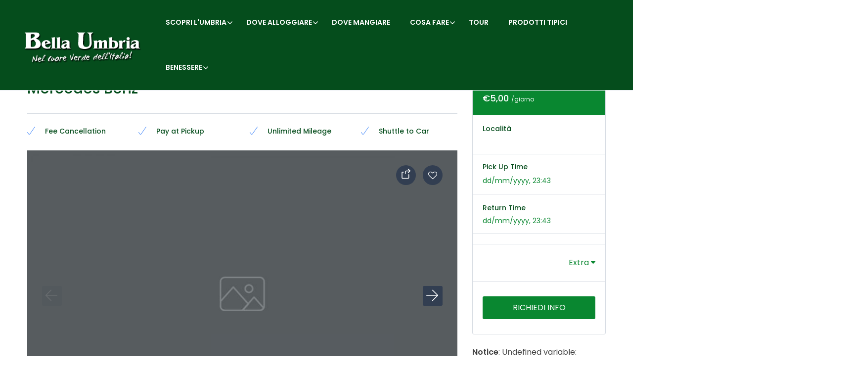

--- FILE ---
content_type: text/html; charset=UTF-8
request_url: https://www.bellaumbria.net/car/mercedes-benz/
body_size: 35587
content:
<!DOCTYPE html>
<html lang="it-IT">
    <head>
        <meta charset="UTF-8">
        <meta name="viewport" content="width=device-width, height=device-height, initial-scale=1, maximum-scale=2, minimum-scale=1">
        <meta name="theme-color" content="#054d1c"/>
        <meta name="robots" content="follow"/>
        <meta http-equiv="x-ua-compatible" content="IE=edge">
                    <meta name="traveler" content="2.9.8.3"/>          <link rel="profile" href="https://gmpg.org/xfn/11">
        <link rel="pingback" href="https://www.bellaumbria.net/xmlrpc.php">
                <meta name='robots' content='noindex, follow' />
<link rel="alternate" hreflang="it" href="https://www.bellaumbria.net/car/mercedes-benz/" />
<link rel="alternate" hreflang="x-default" href="https://www.bellaumbria.net/car/mercedes-benz/" />

	<!-- This site is optimized with the Yoast SEO plugin v20.6 - https://yoast.com/wordpress/plugins/seo/ -->
	<title>Mercedes Benz | Bella Umbria</title>
	<meta property="og:locale" content="it_IT" />
	<meta property="og:type" content="article" />
	<meta property="og:title" content="Mercedes Benz | Bella Umbria" />
	<meta property="og:url" content="https://www.bellaumbria.net/car/mercedes-benz/" />
	<meta property="og:site_name" content="Bella Umbria" />
	<meta property="article:publisher" content="https://www.facebook.com/bellaumbria" />
	<meta property="og:image" content="https://www.bellaumbria.net/wp-content/uploads/2017/06/placeholder_1200X900-6-1.jpg" />
	<meta property="og:image:width" content="1200" />
	<meta property="og:image:height" content="900" />
	<meta property="og:image:type" content="image/jpeg" />
	<meta name="twitter:card" content="summary_large_image" />
	<meta name="twitter:label1" content="Tempo di lettura stimato" />
	<meta name="twitter:data1" content="1 minuto" />
	<script type="application/ld+json" class="yoast-schema-graph">{"@context":"https://schema.org","@graph":[{"@type":"WebPage","@id":"https://www.bellaumbria.net/car/mercedes-benz/","url":"https://www.bellaumbria.net/car/mercedes-benz/","name":"Mercedes Benz | Bella Umbria","isPartOf":{"@id":"https://www.bellaumbria.net/#website"},"primaryImageOfPage":{"@id":"https://www.bellaumbria.net/car/mercedes-benz/#primaryimage"},"image":{"@id":"https://www.bellaumbria.net/car/mercedes-benz/#primaryimage"},"thumbnailUrl":"https://www.bellaumbria.net/wp-content/uploads/2017/06/placeholder_1200X900-6-1.jpg","datePublished":"2019-04-25T03:18:25+00:00","dateModified":"2019-04-25T03:18:25+00:00","breadcrumb":{"@id":"https://www.bellaumbria.net/car/mercedes-benz/#breadcrumb"},"inLanguage":"it-IT","potentialAction":[{"@type":"ReadAction","target":["https://www.bellaumbria.net/car/mercedes-benz/"]}]},{"@type":"ImageObject","inLanguage":"it-IT","@id":"https://www.bellaumbria.net/car/mercedes-benz/#primaryimage","url":"https://www.bellaumbria.net/wp-content/uploads/2017/06/placeholder_1200X900-6-1.jpg","contentUrl":"https://www.bellaumbria.net/wp-content/uploads/2017/06/placeholder_1200X900-6-1.jpg","width":1200,"height":900},{"@type":"BreadcrumbList","@id":"https://www.bellaumbria.net/car/mercedes-benz/#breadcrumb","itemListElement":[{"@type":"ListItem","position":1,"name":"Home","item":"https://www.bellaumbria.net/"},{"@type":"ListItem","position":2,"name":"Mercedes Benz"}]},{"@type":"WebSite","@id":"https://www.bellaumbria.net/#website","url":"https://www.bellaumbria.net/","name":"Bella Umbria","description":"La tua vacanza nel cuore verde d&#039;Italia","publisher":{"@id":"https://www.bellaumbria.net/#organization"},"potentialAction":[{"@type":"SearchAction","target":{"@type":"EntryPoint","urlTemplate":"https://www.bellaumbria.net/?s={search_term_string}"},"query-input":"required name=search_term_string"}],"inLanguage":"it-IT"},{"@type":"Organization","@id":"https://www.bellaumbria.net/#organization","name":"Bella Umbria","url":"https://www.bellaumbria.net/","logo":{"@type":"ImageObject","inLanguage":"it-IT","@id":"https://www.bellaumbria.net/#/schema/logo/image/","url":"https://www.bellaumbria.net/wp-content/uploads/2019/09/bella.jpeg","contentUrl":"https://www.bellaumbria.net/wp-content/uploads/2019/09/bella.jpeg","width":400,"height":400,"caption":"Bella Umbria"},"image":{"@id":"https://www.bellaumbria.net/#/schema/logo/image/"},"sameAs":["https://www.facebook.com/bellaumbria","https://www.instagram.com/bella_umbria/"]}]}</script>
	<!-- / Yoast SEO plugin. -->


<link rel='dns-prefetch' href='//maps.googleapis.com' />
<link rel='dns-prefetch' href='//cdn.jsdelivr.net' />
<link rel='dns-prefetch' href='//apis.google.com' />
<link rel='dns-prefetch' href='//fonts.googleapis.com' />
<link rel='dns-prefetch' href='//maxst.icons8.com' />
<link rel='dns-prefetch' href='//hb.wpmucdn.com' />
<link rel="alternate" type="application/rss+xml" title="Bella Umbria &raquo; Feed" href="https://www.bellaumbria.net/feed/" />
<link rel="alternate" type="text/calendar" title="Bella Umbria &raquo; iCal Feed" href="https://www.bellaumbria.net/eventi-umbria/?ical=1" />
<link rel='stylesheet' id='tribe-events-pro-mini-calendar-block-styles-css' href='https://hb.wpmucdn.com/www.bellaumbria.net/7df22a16-4aae-49ea-9e2d-937fa5f70331.css' type='text/css' media='all' />
<link rel='stylesheet' id='wp-block-library-css' href='https://hb.wpmucdn.com/www.bellaumbria.net/57bed5d5-3ad1-4f21-9c56-d8f615e302a8.css' type='text/css' media='all' />
<link rel='stylesheet' id='wc-blocks-vendors-style-css' href='https://hb.wpmucdn.com/www.bellaumbria.net/04a0761d-8fe1-4791-b2e9-715e0a25518e.css' type='text/css' media='all' />
<link rel='stylesheet' id='wc-blocks-style-css' href='https://hb.wpmucdn.com/www.bellaumbria.net/cc20dbdb-796a-4d51-bb13-491998a966e9.css' type='text/css' media='all' />
<link rel='stylesheet' id='classic-theme-styles-css' href='https://hb.wpmucdn.com/www.bellaumbria.net/f3127e4d-d232-4d44-9a29-4ca968e023cd.css' type='text/css' media='all' />
<style id='global-styles-inline-css' type='text/css'>
body{--wp--preset--color--black: #000000;--wp--preset--color--cyan-bluish-gray: #abb8c3;--wp--preset--color--white: #ffffff;--wp--preset--color--pale-pink: #f78da7;--wp--preset--color--vivid-red: #cf2e2e;--wp--preset--color--luminous-vivid-orange: #ff6900;--wp--preset--color--luminous-vivid-amber: #fcb900;--wp--preset--color--light-green-cyan: #7bdcb5;--wp--preset--color--vivid-green-cyan: #00d084;--wp--preset--color--pale-cyan-blue: #8ed1fc;--wp--preset--color--vivid-cyan-blue: #0693e3;--wp--preset--color--vivid-purple: #9b51e0;--wp--preset--gradient--vivid-cyan-blue-to-vivid-purple: linear-gradient(135deg,rgba(6,147,227,1) 0%,rgb(155,81,224) 100%);--wp--preset--gradient--light-green-cyan-to-vivid-green-cyan: linear-gradient(135deg,rgb(122,220,180) 0%,rgb(0,208,130) 100%);--wp--preset--gradient--luminous-vivid-amber-to-luminous-vivid-orange: linear-gradient(135deg,rgba(252,185,0,1) 0%,rgba(255,105,0,1) 100%);--wp--preset--gradient--luminous-vivid-orange-to-vivid-red: linear-gradient(135deg,rgba(255,105,0,1) 0%,rgb(207,46,46) 100%);--wp--preset--gradient--very-light-gray-to-cyan-bluish-gray: linear-gradient(135deg,rgb(238,238,238) 0%,rgb(169,184,195) 100%);--wp--preset--gradient--cool-to-warm-spectrum: linear-gradient(135deg,rgb(74,234,220) 0%,rgb(151,120,209) 20%,rgb(207,42,186) 40%,rgb(238,44,130) 60%,rgb(251,105,98) 80%,rgb(254,248,76) 100%);--wp--preset--gradient--blush-light-purple: linear-gradient(135deg,rgb(255,206,236) 0%,rgb(152,150,240) 100%);--wp--preset--gradient--blush-bordeaux: linear-gradient(135deg,rgb(254,205,165) 0%,rgb(254,45,45) 50%,rgb(107,0,62) 100%);--wp--preset--gradient--luminous-dusk: linear-gradient(135deg,rgb(255,203,112) 0%,rgb(199,81,192) 50%,rgb(65,88,208) 100%);--wp--preset--gradient--pale-ocean: linear-gradient(135deg,rgb(255,245,203) 0%,rgb(182,227,212) 50%,rgb(51,167,181) 100%);--wp--preset--gradient--electric-grass: linear-gradient(135deg,rgb(202,248,128) 0%,rgb(113,206,126) 100%);--wp--preset--gradient--midnight: linear-gradient(135deg,rgb(2,3,129) 0%,rgb(40,116,252) 100%);--wp--preset--duotone--dark-grayscale: url('#wp-duotone-dark-grayscale');--wp--preset--duotone--grayscale: url('#wp-duotone-grayscale');--wp--preset--duotone--purple-yellow: url('#wp-duotone-purple-yellow');--wp--preset--duotone--blue-red: url('#wp-duotone-blue-red');--wp--preset--duotone--midnight: url('#wp-duotone-midnight');--wp--preset--duotone--magenta-yellow: url('#wp-duotone-magenta-yellow');--wp--preset--duotone--purple-green: url('#wp-duotone-purple-green');--wp--preset--duotone--blue-orange: url('#wp-duotone-blue-orange');--wp--preset--font-size--small: 13px;--wp--preset--font-size--medium: 20px;--wp--preset--font-size--large: 36px;--wp--preset--font-size--x-large: 42px;--wp--preset--spacing--20: 0.44rem;--wp--preset--spacing--30: 0.67rem;--wp--preset--spacing--40: 1rem;--wp--preset--spacing--50: 1.5rem;--wp--preset--spacing--60: 2.25rem;--wp--preset--spacing--70: 3.38rem;--wp--preset--spacing--80: 5.06rem;--wp--preset--shadow--natural: 6px 6px 9px rgba(0, 0, 0, 0.2);--wp--preset--shadow--deep: 12px 12px 50px rgba(0, 0, 0, 0.4);--wp--preset--shadow--sharp: 6px 6px 0px rgba(0, 0, 0, 0.2);--wp--preset--shadow--outlined: 6px 6px 0px -3px rgba(255, 255, 255, 1), 6px 6px rgba(0, 0, 0, 1);--wp--preset--shadow--crisp: 6px 6px 0px rgba(0, 0, 0, 1);}:where(.is-layout-flex){gap: 0.5em;}body .is-layout-flow > .alignleft{float: left;margin-inline-start: 0;margin-inline-end: 2em;}body .is-layout-flow > .alignright{float: right;margin-inline-start: 2em;margin-inline-end: 0;}body .is-layout-flow > .aligncenter{margin-left: auto !important;margin-right: auto !important;}body .is-layout-constrained > .alignleft{float: left;margin-inline-start: 0;margin-inline-end: 2em;}body .is-layout-constrained > .alignright{float: right;margin-inline-start: 2em;margin-inline-end: 0;}body .is-layout-constrained > .aligncenter{margin-left: auto !important;margin-right: auto !important;}body .is-layout-constrained > :where(:not(.alignleft):not(.alignright):not(.alignfull)){max-width: var(--wp--style--global--content-size);margin-left: auto !important;margin-right: auto !important;}body .is-layout-constrained > .alignwide{max-width: var(--wp--style--global--wide-size);}body .is-layout-flex{display: flex;}body .is-layout-flex{flex-wrap: wrap;align-items: center;}body .is-layout-flex > *{margin: 0;}:where(.wp-block-columns.is-layout-flex){gap: 2em;}.has-black-color{color: var(--wp--preset--color--black) !important;}.has-cyan-bluish-gray-color{color: var(--wp--preset--color--cyan-bluish-gray) !important;}.has-white-color{color: var(--wp--preset--color--white) !important;}.has-pale-pink-color{color: var(--wp--preset--color--pale-pink) !important;}.has-vivid-red-color{color: var(--wp--preset--color--vivid-red) !important;}.has-luminous-vivid-orange-color{color: var(--wp--preset--color--luminous-vivid-orange) !important;}.has-luminous-vivid-amber-color{color: var(--wp--preset--color--luminous-vivid-amber) !important;}.has-light-green-cyan-color{color: var(--wp--preset--color--light-green-cyan) !important;}.has-vivid-green-cyan-color{color: var(--wp--preset--color--vivid-green-cyan) !important;}.has-pale-cyan-blue-color{color: var(--wp--preset--color--pale-cyan-blue) !important;}.has-vivid-cyan-blue-color{color: var(--wp--preset--color--vivid-cyan-blue) !important;}.has-vivid-purple-color{color: var(--wp--preset--color--vivid-purple) !important;}.has-black-background-color{background-color: var(--wp--preset--color--black) !important;}.has-cyan-bluish-gray-background-color{background-color: var(--wp--preset--color--cyan-bluish-gray) !important;}.has-white-background-color{background-color: var(--wp--preset--color--white) !important;}.has-pale-pink-background-color{background-color: var(--wp--preset--color--pale-pink) !important;}.has-vivid-red-background-color{background-color: var(--wp--preset--color--vivid-red) !important;}.has-luminous-vivid-orange-background-color{background-color: var(--wp--preset--color--luminous-vivid-orange) !important;}.has-luminous-vivid-amber-background-color{background-color: var(--wp--preset--color--luminous-vivid-amber) !important;}.has-light-green-cyan-background-color{background-color: var(--wp--preset--color--light-green-cyan) !important;}.has-vivid-green-cyan-background-color{background-color: var(--wp--preset--color--vivid-green-cyan) !important;}.has-pale-cyan-blue-background-color{background-color: var(--wp--preset--color--pale-cyan-blue) !important;}.has-vivid-cyan-blue-background-color{background-color: var(--wp--preset--color--vivid-cyan-blue) !important;}.has-vivid-purple-background-color{background-color: var(--wp--preset--color--vivid-purple) !important;}.has-black-border-color{border-color: var(--wp--preset--color--black) !important;}.has-cyan-bluish-gray-border-color{border-color: var(--wp--preset--color--cyan-bluish-gray) !important;}.has-white-border-color{border-color: var(--wp--preset--color--white) !important;}.has-pale-pink-border-color{border-color: var(--wp--preset--color--pale-pink) !important;}.has-vivid-red-border-color{border-color: var(--wp--preset--color--vivid-red) !important;}.has-luminous-vivid-orange-border-color{border-color: var(--wp--preset--color--luminous-vivid-orange) !important;}.has-luminous-vivid-amber-border-color{border-color: var(--wp--preset--color--luminous-vivid-amber) !important;}.has-light-green-cyan-border-color{border-color: var(--wp--preset--color--light-green-cyan) !important;}.has-vivid-green-cyan-border-color{border-color: var(--wp--preset--color--vivid-green-cyan) !important;}.has-pale-cyan-blue-border-color{border-color: var(--wp--preset--color--pale-cyan-blue) !important;}.has-vivid-cyan-blue-border-color{border-color: var(--wp--preset--color--vivid-cyan-blue) !important;}.has-vivid-purple-border-color{border-color: var(--wp--preset--color--vivid-purple) !important;}.has-vivid-cyan-blue-to-vivid-purple-gradient-background{background: var(--wp--preset--gradient--vivid-cyan-blue-to-vivid-purple) !important;}.has-light-green-cyan-to-vivid-green-cyan-gradient-background{background: var(--wp--preset--gradient--light-green-cyan-to-vivid-green-cyan) !important;}.has-luminous-vivid-amber-to-luminous-vivid-orange-gradient-background{background: var(--wp--preset--gradient--luminous-vivid-amber-to-luminous-vivid-orange) !important;}.has-luminous-vivid-orange-to-vivid-red-gradient-background{background: var(--wp--preset--gradient--luminous-vivid-orange-to-vivid-red) !important;}.has-very-light-gray-to-cyan-bluish-gray-gradient-background{background: var(--wp--preset--gradient--very-light-gray-to-cyan-bluish-gray) !important;}.has-cool-to-warm-spectrum-gradient-background{background: var(--wp--preset--gradient--cool-to-warm-spectrum) !important;}.has-blush-light-purple-gradient-background{background: var(--wp--preset--gradient--blush-light-purple) !important;}.has-blush-bordeaux-gradient-background{background: var(--wp--preset--gradient--blush-bordeaux) !important;}.has-luminous-dusk-gradient-background{background: var(--wp--preset--gradient--luminous-dusk) !important;}.has-pale-ocean-gradient-background{background: var(--wp--preset--gradient--pale-ocean) !important;}.has-electric-grass-gradient-background{background: var(--wp--preset--gradient--electric-grass) !important;}.has-midnight-gradient-background{background: var(--wp--preset--gradient--midnight) !important;}.has-small-font-size{font-size: var(--wp--preset--font-size--small) !important;}.has-medium-font-size{font-size: var(--wp--preset--font-size--medium) !important;}.has-large-font-size{font-size: var(--wp--preset--font-size--large) !important;}.has-x-large-font-size{font-size: var(--wp--preset--font-size--x-large) !important;}
.wp-block-navigation a:where(:not(.wp-element-button)){color: inherit;}
:where(.wp-block-columns.is-layout-flex){gap: 2em;}
.wp-block-pullquote{font-size: 1.5em;line-height: 1.6;}
</style>
<link rel='stylesheet' id='wphb-1-css' href='https://hb.wpmucdn.com/www.bellaumbria.net/30e3ca0b-50e9-4fdd-be7d-4cd4f1f1814a.css' type='text/css' media='all' />
<link rel='stylesheet' id='woocommerce-layout-css' href='https://hb.wpmucdn.com/www.bellaumbria.net/c5c7d185-2b38-4102-a33f-c35bbc4b238b.css' type='text/css' media='all' />
<link rel='stylesheet' id='woocommerce-smallscreen-css' href='https://hb.wpmucdn.com/www.bellaumbria.net/9e0bef10-fb65-475c-bee5-78ae1c758e80.css' type='text/css' media='only screen and (max-width: 768px)' />
<link rel='stylesheet' id='woocommerce-general-css' href='https://hb.wpmucdn.com/www.bellaumbria.net/e52bbd87-1791-488a-a529-e201203aec41.css' type='text/css' media='all' />
<style id='woocommerce-inline-inline-css' type='text/css'>
.woocommerce form .form-row .required { visibility: visible; }
</style>
<link rel='stylesheet' id='wphb-2-css' href='https://hb.wpmucdn.com/www.bellaumbria.net/c7105094-8d42-40e4-a60d-4167ce4c1eec.css' type='text/css' media='all' />
<link rel='stylesheet' id='google-font-css-css' href='https://fonts.googleapis.com/css?family=Poppins%3A400%2C500%2C600&#038;ver=6.2.8' type='text/css' media='all' />
<link rel='stylesheet' id='wphb-3-css' href='https://hb.wpmucdn.com/www.bellaumbria.net/a840476d-dbbe-4538-a112-aa856881a736.css' type='text/css' media='all' />
<link rel='stylesheet' id='awesome-line-awesome-css-css' href='https://maxst.icons8.com/vue-static/landings/line-awesome/line-awesome/1.1.0/css/line-awesome.min.css' type='text/css' media='all' />
<link rel='stylesheet' id='wphb-4-css' href='https://hb.wpmucdn.com/www.bellaumbria.net/5f696b06-fa7e-4b08-804d-9381078e48fa.css' type='text/css' media='all' />
<script type='text/javascript' id='wphb-5-js-extra'>
/* <![CDATA[ */
var list_location = {"list":"\"\""};
var st_checkout_text = {"without_pp":"Submit Request","with_pp":"Booking Now","validate_form":"Please fill all required fields","error_accept_term":"Please accept our terms and conditions","email_validate":"Email is not valid","adult_price":"Adult","child_price":"Child","infant_price":"Infant","adult":"Adult","child":"Child","infant":"Infant","price":"Prezzo","origin_price":"Origin Price","text_unavailable":"Not Available: "};
var st_params = {"theme_url":"https:\/\/www.bellaumbria.net\/wp-content\/themes\/nuovo_bella","caculator_price_single_ajax":"on","site_url":"https:\/\/www.bellaumbria.net","load_price":"https:\/\/www.bellaumbria.net","ajax_url":"https:\/\/www.bellaumbria.net\/wp-admin\/admin-ajax.php","loading_url":"https:\/\/www.bellaumbria.net\/wp-admin\/images\/wpspin_light.gif","st_search_nonce":"c275c46e3c","facebook_enable":"on","facbook_app_id":"RBKANUDGJN6KY7WQ","booking_currency_precision":"2","thousand_separator":".","decimal_separator":",","currency_symbol":"\u20ac","currency_position":"left","currency_rtl_support":"off","free_text":"Free","date_format":"dd\/mm\/yyyy","date_format_calendar":"dd\/mm\/yyyy","time_format":"24h","mk_my_location":"https:\/\/www.bellaumbria.net\/wp-content\/themes\/nuovo_bella\/img\/my_location.png","locale":"it_IT","header_bgr":"","text_refresh":"Refresh","date_fomat":"DD\/MM\/YYYY","text_loading":"Loading...","text_no_more":"No More","weather_api_key":"a82498aa9918914fa4ac5ba584a7e623","no_vacancy":"No vacancies","a_vacancy":"a vacancy","more_vacancy":"vacancies","utm":"https:\/\/shinetheme.com\/utm\/utm.gif","_s":"fd7a8715ba","mclusmap":"https:\/\/www.bellaumbria.net\/wp-content\/themes\/nuovo_bella\/v2\/images\/icon_map\/ico_gruop_location.svg","icon_contact_map":"https:\/\/www.bellaumbria.net\/wp-content\/themes\/nuovo_bella\/v2\/images\/markers\/ico_location_3.png","text_adult":"Adult","text_adults":"Adulti","text_child":"Bambini","text_childs":"Childrens","text_price":"Prezzo","text_origin_price":"Origin Price","text_unavailable":"Not Available ","text_available":"Available ","text_adult_price":"Adult Price ","text_child_price":"Child Price ","text_infant_price":"Infant Price","text_update":"Update ","token_mapbox":"pk.eyJ1IjoidGhvYWluZ28iLCJhIjoiY2p3dTE4bDFtMDAweTQ5cm5rMXA5anUwMSJ9.RkIx76muBIvcZ5HDb2g0Bw","text_rtl_mapbox":"","st_icon_mapbox":"http:\/\/travelerdemo.wpengine.com\/wp-content\/uploads\/st_uploadfont\/car.png","text_use_this_media":"Use this media","text_select_image":"Select Image","text_confirm_delete_item":"Are you sure want to delete this item?","text_process_cancel":"You cancelled the process","start_at_text":"Start at","end_at_text":"End at"};
var st_timezone = {"timezone_string":"Europe\/Rome"};
var locale_daterangepicker = {"direction":"ltr","applyLabel":"Apply","cancelLabel":"Cancel","fromLabel":"A Partire Da","toLabel":"To","customRangeLabel":"Custom","daysOfWeek":["Do","Lu","Ma","Me","Gi","Ve","Sa"],"monthNames":["Gennaio","Febbraio","Marzo","Aprile","Maggio","Giugno","Luglio","Agosto","Settembre","Ottobre","Novembre","Dicembre"],"firstDay":"1","today":"Today"};
var st_list_map_params = {"mk_my_location":"https:\/\/www.bellaumbria.net\/wp-content\/themes\/nuovo_bella\/img\/my_location.png","text_my_location":"3000 m radius","text_no_result":"No Result","cluster_0":"<div class='cluster cluster-1'>CLUSTER_COUNT<\/div>","cluster_20":"<div class='cluster cluster-2'>CLUSTER_COUNT<\/div>","cluster_50":"<div class='cluster cluster-3'>CLUSTER_COUNT<\/div>","cluster_m1":"https:\/\/www.bellaumbria.net\/wp-content\/themes\/nuovo_bella\/img\/map\/m1.png","cluster_m2":"https:\/\/www.bellaumbria.net\/wp-content\/themes\/nuovo_bella\/img\/map\/m2.png","cluster_m3":"https:\/\/www.bellaumbria.net\/wp-content\/themes\/nuovo_bella\/img\/map\/m3.png","cluster_m4":"https:\/\/www.bellaumbria.net\/wp-content\/themes\/nuovo_bella\/img\/map\/m4.png","cluster_m5":"https:\/\/www.bellaumbria.net\/wp-content\/themes\/nuovo_bella\/img\/map\/m5.png","icon_full_screen":"https:\/\/www.bellaumbria.net\/wp-content\/themes\/nuovo_bella\/v2\/images\/icon_map\/ico_fullscreen.svg","icon_my_location":"https:\/\/www.bellaumbria.net\/wp-content\/themes\/nuovo_bella\/v2\/images\/icon_map\/ico_location.svg","icon_my_style":"https:\/\/www.bellaumbria.net\/wp-content\/themes\/nuovo_bella\/v2\/images\/icon_map\/ico_view_maps.svg","icon_zoom_out":"https:\/\/www.bellaumbria.net\/wp-content\/themes\/nuovo_bella\/v2\/images\/icon_map\/ico_maps_zoom-out.svg","icon_zoom_in":"https:\/\/www.bellaumbria.net\/wp-content\/themes\/nuovo_bella\/v2\/images\/icon_map\/ico_maps_zoom_in.svg","icon_close":"https:\/\/www.bellaumbria.net\/wp-content\/themes\/nuovo_bella\/v2\/images\/icon_map\/icon_close.svg"};
var st_config_partner = {"text_er_image_format":""};
var st_hotel_localize = {"booking_required_adult":"Please select adult number","booking_required_children":"Please select children number","booking_required_adult_children":"Please select Adult and  Children number","room":"Room","is_aoc_fail":"Please select the ages of children","is_not_select_date":"Please select Check-in and Check-out date","is_not_select_check_in_date":"Please select Check-in date","is_not_select_check_out_date":"Please select Check-out date","is_host_name_fail":"Please provide Host Name(s)"};
var st_car_booking_validate = {"required":["pick-up","pick-up-date","pick-up-time","drop-off-date","drop-off-time"]};
var st_single_car = {"check_booking_days_included":""};
var stanalytics = {"noty":[{"icon":"home","message":" 1 Persone stanno vedendo questo Car","type":"success"}],"noti_position":"topRight"};
var st_icon_picker = {"icon_list":["fa-glass","fa-music","fa-search","fa-envelope-o","fa-heart","fa-star","fa-star-o","fa-user","fa-film","fa-th-large","fa-th","fa-th-list","fa-check","fa-remove","fa-close","fa-times","fa-search-plus","fa-search-minus","fa-power-off","fa-signal","fa-gear","fa-cog","fa-trash-o","fa-home","fa-file-o","fa-clock-o","fa-road","fa-download","fa-arrow-circle-o-down","fa-arrow-circle-o-up","fa-inbox","fa-play-circle-o","fa-rotate-right","fa-repeat","fa-refresh","fa-list-alt","fa-lock","fa-flag","fa-headphones","fa-volume-off","fa-volume-down","fa-volume-up","fa-qrcode","fa-barcode","fa-tag","fa-tags","fa-book","fa-bookmark","fa-print","fa-camera","fa-font","fa-bold","fa-italic","fa-text-height","fa-text-width","fa-align-left","fa-align-center","fa-align-right","fa-align-justify","fa-list","fa-dedent","fa-outdent","fa-indent","fa-video-camera","fa-photo","fa-image","fa-picture-o","fa-pencil","fa-map-marker","fa-adjust","fa-tint","fa-edit","fa-pencil-square-o","fa-share-square-o","fa-check-square-o","fa-arrows","fa-step-backward","fa-fast-backward","fa-backward","fa-play","fa-pause","fa-stop","fa-forward","fa-fast-forward","fa-step-forward","fa-eject","fa-chevron-left","fa-chevron-right","fa-plus-circle","fa-minus-circle","fa-times-circle","fa-check-circle","fa-question-circle","fa-info-circle","fa-crosshairs","fa-times-circle-o","fa-check-circle-o","fa-ban","fa-arrow-left","fa-arrow-right","fa-arrow-up","fa-arrow-down","fa-mail-forward","fa-share","fa-expand","fa-compress","fa-plus","fa-minus","fa-asterisk","fa-exclamation-circle","fa-gift","fa-leaf","fa-fire","fa-eye","fa-eye-slash","fa-warning","fa-exclamation-triangle","fa-plane","fa-calendar","fa-random","fa-comment","fa-magnet","fa-chevron-up","fa-chevron-down","fa-retweet","fa-shopping-cart","fa-folder","fa-folder-open","fa-arrows-v","fa-arrows-h","fa-bar-chart-o","fa-bar-chart","fa-twitter-square","fa-facebook-square","fa-camera-retro","fa-key","fa-gears","fa-cogs","fa-comments","fa-thumbs-o-up","fa-thumbs-o-down","fa-star-half","fa-heart-o","fa-sign-out","fa-linkedin-square","fa-thumb-tack","fa-external-link","fa-sign-in","fa-trophy","fa-github-square","fa-upload","fa-lemon-o","fa-phone","fa-square-o","fa-bookmark-o","fa-phone-square","fa-twitter","fa-facebook-f","fa-facebook","fa-github","fa-unlock","fa-credit-card","fa-feed","fa-rss","fa-hdd-o","fa-bullhorn","fa-bell","fa-certificate","fa-hand-o-right","fa-hand-o-left","fa-hand-o-up","fa-hand-o-down","fa-arrow-circle-left","fa-arrow-circle-right","fa-arrow-circle-up","fa-arrow-circle-down","fa-globe","fa-wrench","fa-tasks","fa-filter","fa-briefcase","fa-arrows-alt","fa-group","fa-users","fa-chain","fa-link","fa-cloud","fa-flask","fa-cut","fa-scissors","fa-copy","fa-files-o","fa-paperclip","fa-save","fa-floppy-o","fa-square","fa-navicon","fa-reorder","fa-bars","fa-list-ul","fa-list-ol","fa-strikethrough","fa-underline","fa-table","fa-magic","fa-truck","fa-pinterest","fa-pinterest-square","fa-google-plus-square","fa-google-plus","fa-money","fa-caret-down","fa-caret-up","fa-caret-left","fa-caret-right","fa-columns","fa-unsorted","fa-sort","fa-sort-down","fa-sort-desc","fa-sort-up","fa-sort-asc","fa-envelope","fa-linkedin","fa-rotate-left","fa-undo","fa-legal","fa-gavel","fa-dashboard","fa-tachometer","fa-comment-o","fa-comments-o","fa-flash","fa-bolt","fa-sitemap","fa-umbrella","fa-paste","fa-clipboard","fa-lightbulb-o","fa-exchange","fa-cloud-download","fa-cloud-upload","fa-user-md","fa-stethoscope","fa-suitcase","fa-bell-o","fa-coffee","fa-cutlery","fa-file-text-o","fa-building-o","fa-hospital-o","fa-ambulance","fa-medkit","fa-fighter-jet","fa-beer","fa-h-square","fa-plus-square","fa-angle-double-left","fa-angle-double-right","fa-angle-double-up","fa-angle-double-down","fa-angle-left","fa-angle-right","fa-angle-up","fa-angle-down","fa-desktop","fa-laptop","fa-tablet","fa-mobile-phone","fa-mobile","fa-circle-o","fa-quote-left","fa-quote-right","fa-spinner","fa-circle","fa-mail-reply","fa-reply","fa-github-alt","fa-folder-o","fa-folder-open-o","fa-smile-o","fa-frown-o","fa-meh-o","fa-gamepad","fa-keyboard-o","fa-flag-o","fa-flag-checkered","fa-terminal","fa-code","fa-mail-reply-all","fa-reply-all","fa-star-half-empty","fa-star-half-full","fa-star-half-o","fa-location-arrow","fa-crop","fa-code-fork","fa-unlink","fa-chain-broken","fa-question","fa-info","fa-exclamation","fa-superscript","fa-subscript","fa-eraser","fa-puzzle-piece","fa-microphone","fa-microphone-slash","fa-shield","fa-calendar-o","fa-fire-extinguisher","fa-rocket","fa-maxcdn","fa-chevron-circle-left","fa-chevron-circle-right","fa-chevron-circle-up","fa-chevron-circle-down","fa-html5","fa-css3","fa-anchor","fa-unlock-alt","fa-bullseye","fa-ellipsis-h","fa-ellipsis-v","fa-rss-square","fa-play-circle","fa-ticket","fa-minus-square","fa-minus-square-o","fa-level-up","fa-level-down","fa-check-square","fa-pencil-square","fa-external-link-square","fa-share-square","fa-compass","fa-toggle-down","fa-caret-square-o-down","fa-toggle-up","fa-caret-square-o-up","fa-toggle-right","fa-caret-square-o-right","fa-euro","fa-eur","fa-gbp","fa-dollar","fa-usd","fa-rupee","fa-inr","fa-cny","fa-rmb","fa-yen","fa-jpy","fa-ruble","fa-rouble","fa-rub","fa-won","fa-krw","fa-bitcoin","fa-btc","fa-file","fa-file-text","fa-sort-alpha-asc","fa-sort-alpha-desc","fa-sort-amount-asc","fa-sort-amount-desc","fa-sort-numeric-asc","fa-sort-numeric-desc","fa-thumbs-up","fa-thumbs-down","fa-youtube-square","fa-youtube","fa-xing","fa-xing-square","fa-youtube-play","fa-dropbox","fa-stack-overflow","fa-instagram","fa-flickr","fa-adn","fa-bitbucket","fa-bitbucket-square","fa-tumblr","fa-tumblr-square","fa-long-arrow-down","fa-long-arrow-up","fa-long-arrow-left","fa-long-arrow-right","fa-apple","fa-windows","fa-android","fa-linux","fa-dribbble","fa-skype","fa-foursquare","fa-trello","fa-female","fa-male","fa-gittip","fa-gratipay","fa-sun-o","fa-moon-o","fa-archive","fa-bug","fa-vk","fa-weibo","fa-renren","fa-pagelines","fa-stack-exchange","fa-arrow-circle-o-right","fa-arrow-circle-o-left","fa-toggle-left","fa-caret-square-o-left","fa-dot-circle-o","fa-wheelchair","fa-vimeo-square","fa-turkish-lira","fa-try","fa-plus-square-o","fa-space-shuttle","fa-slack","fa-envelope-square","fa-wordpress","fa-openid","fa-institution","fa-bank","fa-university","fa-mortar-board","fa-graduation-cap","fa-yahoo","fa-google","fa-reddit","fa-reddit-square","fa-stumbleupon-circle","fa-stumbleupon","fa-delicious","fa-digg","fa-pied-piper","fa-pied-piper-alt","fa-drupal","fa-joomla","fa-language","fa-fax","fa-building","fa-child","fa-paw","fa-spoon","fa-cube","fa-cubes","fa-behance","fa-behance-square","fa-steam","fa-steam-square","fa-recycle","fa-automobile","fa-car","fa-cab","fa-taxi","fa-tree","fa-spotify","fa-deviantart","fa-soundcloud","fa-database","fa-file-pdf-o","fa-file-word-o","fa-file-excel-o","fa-file-powerpoint-o","fa-file-photo-o","fa-file-picture-o","fa-file-image-o","fa-file-zip-o","fa-file-archive-o","fa-file-sound-o","fa-file-audio-o","fa-file-movie-o","fa-file-video-o","fa-file-code-o","fa-vine","fa-codepen","fa-jsfiddle","fa-life-bouy","fa-life-buoy","fa-life-saver","fa-support","fa-life-ring","fa-circle-o-notch","fa-ra","fa-rebel","fa-ge","fa-empire","fa-git-square","fa-git","fa-y-combinator-square","fa-yc-square","fa-hacker-news","fa-tencent-weibo","fa-qq","fa-wechat","fa-weixin","fa-send","fa-paper-plane","fa-send-o","fa-paper-plane-o","fa-history","fa-circle-thin","fa-header","fa-paragraph","fa-sliders","fa-share-alt","fa-share-alt-square","fa-bomb","fa-soccer-ball-o","fa-futbol-o","fa-tty","fa-binoculars","fa-plug","fa-slideshare","fa-twitch","fa-yelp","fa-newspaper-o","fa-wifi","fa-calculator","fa-paypal","fa-google-wallet","fa-cc-visa","fa-cc-mastercard","fa-cc-discover","fa-cc-amex","fa-cc-paypal","fa-cc-stripe","fa-bell-slash","fa-bell-slash-o","fa-trash","fa-copyright","fa-at","fa-eyedropper","fa-paint-brush","fa-birthday-cake","fa-area-chart","fa-pie-chart","fa-line-chart","fa-lastfm","fa-lastfm-square","fa-toggle-off","fa-toggle-on","fa-bicycle","fa-bus","fa-ioxhost","fa-angellist","fa-cc","fa-shekel","fa-sheqel","fa-ils","fa-meanpath","fa-buysellads","fa-connectdevelop","fa-dashcube","fa-forumbee","fa-leanpub","fa-sellsy","fa-shirtsinbulk","fa-simplybuilt","fa-skyatlas","fa-cart-plus","fa-cart-arrow-down","fa-diamond","fa-ship","fa-user-secret","fa-motorcycle","fa-street-view","fa-heartbeat","fa-venus","fa-mars","fa-mercury","fa-intersex","fa-transgender","fa-transgender-alt","fa-venus-double","fa-mars-double","fa-venus-mars","fa-mars-stroke","fa-mars-stroke-v","fa-mars-stroke-h","fa-neuter","fa-genderless","fa-facebook-official","fa-pinterest-p","fa-whatsapp","fa-server","fa-user-plus","fa-user-times","fa-hotel","fa-bed","fa-viacoin","fa-train","fa-subway","fa-medium","fa-yc","fa-y-combinator","fa-optin-monster","fa-opencart","fa-expeditedssl","fa-battery-4","fa-battery-full","fa-battery-3","fa-battery-three-quarters","fa-battery-2","fa-battery-half","fa-battery-1","fa-battery-quarter","fa-battery-0","fa-battery-empty","fa-mouse-pointer","fa-i-cursor","fa-object-group","fa-object-ungroup","fa-sticky-note","fa-sticky-note-o","fa-cc-jcb","fa-cc-diners-club","fa-clone","fa-balance-scale","fa-hourglass-o","fa-hourglass-1","fa-hourglass-start","fa-hourglass-2","fa-hourglass-half","fa-hourglass-3","fa-hourglass-end","fa-hourglass","fa-hand-grab-o","fa-hand-rock-o","fa-hand-stop-o","fa-hand-paper-o","fa-hand-scissors-o","fa-hand-lizard-o","fa-hand-spock-o","fa-hand-pointer-o","fa-hand-peace-o","fa-trademark","fa-registered","fa-creative-commons","fa-gg","fa-gg-circle","fa-tripadvisor","fa-odnoklassniki","fa-odnoklassniki-square","fa-get-pocket","fa-wikipedia-w","fa-safari","fa-chrome","fa-firefox","fa-opera","fa-internet-explorer","fa-tv","fa-television","fa-contao","fa-500px","fa-amazon","fa-calendar-plus-o","fa-calendar-minus-o","fa-calendar-times-o","fa-calendar-check-o","fa-industry","fa-map-pin","fa-map-signs","fa-map-o","fa-map","fa-commenting","fa-commenting-o","fa-houzz","fa-vimeo","fa-black-tie","fa-fonticons","fa-reddit-alien","fa-edge","fa-credit-card-alt","fa-codiepie","fa-modx","fa-fort-awesome","fa-usb","fa-product-hunt","fa-mixcloud","fa-scribd","fa-pause-circle","fa-pause-circle-o","fa-stop-circle","fa-stop-circle-o","fa-shopping-bag","fa-shopping-basket","fa-hashtag","fa-bluetooth","fa-bluetooth-b","fa-percent","fa-gitlab","fa-wpbeginner","fa-wpforms","fa-envira","fa-universal-access","fa-wheelchair-alt","fa-question-circle-o","fa-blind","fa-audio-description","fa-volume-control-phone","fa-braille","fa-assistive-listening-systems","fa-asl-interpreting","fa-american-sign-language-interpreting","fa-deafness","fa-hard-of-hearing","fa-deaf","fa-glide","fa-glide-g","fa-signing","fa-sign-language","fa-low-vision","fa-viadeo","fa-viadeo-square","fa-snapchat","fa-snapchat-ghost","fa-snapchat-square"]};
var st_timezone = {"timezone_string":"Europe\/Rome"};
var st_social_params = {"google_client_id":"RBKANUDGJN6KY7WQ"};
/* ]]> */
</script>
<script type='text/javascript' src='https://hb.wpmucdn.com/www.bellaumbria.net/d4f3ea68-3928-4528-b9f8-a879de04fae0.js' id='wphb-5-js'></script>
<script type='text/javascript' id='wpml-cookie-js-extra'>
/* <![CDATA[ */
var wpml_cookies = {"wp-wpml_current_language":{"value":"it","expires":1,"path":"\/"}};
var wpml_cookies = {"wp-wpml_current_language":{"value":"it","expires":1,"path":"\/"}};
/* ]]> */
</script>
<script type='text/javascript' src='https://hb.wpmucdn.com/www.bellaumbria.net/9873b811-2b0b-4571-b569-3cd98a420bf8.js' id='wpml-cookie-js'></script>
<script type='text/javascript' src='https://hb.wpmucdn.com/www.bellaumbria.net/51803834-d6a4-4faf-891e-0e870638c886.js' id='wphb-6-js'></script>
<script type='text/javascript' src='https://www.bellaumbria.net/wp-includes/js/dist/vendor/wp-polyfill.min.js' id='wp-polyfill-js'></script>
<script type='text/javascript' src='https://hb.wpmucdn.com/www.bellaumbria.net/4f0cf1f4-ceb1-4dba-be66-a3c13e98d4cd.js' id='wp-hooks-js'></script>
<script type='text/javascript' id='wphb-7-js-extra'>
/* <![CDATA[ */
var wc_add_to_cart_params = {"ajax_url":"\/wp-admin\/admin-ajax.php","wc_ajax_url":"\/?wc-ajax=%%endpoint%%","i18n_view_cart":"Visualizza carrello","cart_url":"https:\/\/www.bellaumbria.net","is_cart":"","cart_redirect_after_add":"no"};;;var say_what_data = {"replacements":{"traveler|Hotel Facilities|":"Servizi","traveler|Maps|":"Mappa","traveler|Inquiry|":"Richiedi disponibilit\u00e0","traveler|FILTER BY|":"Filtra per","traveler|You might also like|":"Ti potrebbe anche interessare","traveler|from |":"da"}};
/* ]]> */
</script>
<script type='text/javascript' src='https://hb.wpmucdn.com/www.bellaumbria.net/2e60fd78-3379-49e9-8de5-e3bd51ef8383.js' id='wphb-7-js'></script>
<script type='text/javascript' src='https://maps.googleapis.com/maps/api/js?libraries=places&#038;key=AIzaSyBjIigrZ20y3MxYf4KAgVQPZuXlHQNsL-0' id='map-js'></script>
<script type='text/javascript' src='https://hb.wpmucdn.com/www.bellaumbria.net/0c62d6c0-f9ce-42df-a4a5-4e0dab93e232.js' id='wphb-8-js'></script>
<link rel="https://api.w.org/" href="https://www.bellaumbria.net/wp-json/" /><link rel="EditURI" type="application/rsd+xml" title="RSD" href="https://www.bellaumbria.net/xmlrpc.php?rsd" />
<link rel="wlwmanifest" type="application/wlwmanifest+xml" href="https://www.bellaumbria.net/wp-includes/wlwmanifest.xml" />
<meta name="generator" content="WordPress 6.2.8" />
<meta name="generator" content="WooCommerce 7.6.1" />
<link rel='shortlink' href='https://www.bellaumbria.net/?p=9484' />
<link rel="alternate" type="application/json+oembed" href="https://www.bellaumbria.net/wp-json/oembed/1.0/embed?url=https%3A%2F%2Fwww.bellaumbria.net%2Fcar%2Fmercedes-benz%2F" />
<link rel="alternate" type="text/xml+oembed" href="https://www.bellaumbria.net/wp-json/oembed/1.0/embed?url=https%3A%2F%2Fwww.bellaumbria.net%2Fcar%2Fmercedes-benz%2F&#038;format=xml" />
<meta name="generator" content="WPML ver:4.6.3 stt:1,27;" />
<meta name="tec-api-version" content="v1"><meta name="tec-api-origin" content="https://www.bellaumbria.net"><link rel="alternate" href="https://www.bellaumbria.net/wp-json/tribe/events/v1/" /><link rel="icon"  type="image/jpeg"  href="https://www.bellaumbria.net/wp-content/uploads/2019/09/bella.jpeg">	<noscript><style>.woocommerce-product-gallery{ opacity: 1 !important; }</style></noscript>
	<meta name="generator" content="Powered by WPBakery Page Builder - drag and drop page builder for WordPress."/>
<script src='https://acconsento.click/script.js' id='acconsento-script' data-key='EQQw3W94iEG4aZHheNtlckqTe8qI0auSfkmrbZRc'></script>


<!-- Google tag (gtag.js) -->
<script async src="https://www.googletagmanager.com/gtag/js?id=G-D04XZPBGQ8"></script>
<script>
  window.dataLayer = window.dataLayer || [];
  function gtag(){dataLayer.push(arguments);}
  gtag('js', new Date());

  gtag('config', 'G-D04XZPBGQ8');
</script>


<script type="text/javascript">
    (function(c,l,a,r,i,t,y){
        c[a]=c[a]||function(){(c[a].q=c[a].q||[]).push(arguments)};
        t=l.createElement(r);t.async=1;t.src="https://www.clarity.ms/tag/"+i;
        y=l.getElementsByTagName(r)[0];y.parentNode.insertBefore(t,y);
    })(window, document, "clarity", "script", "dmxu6pdcts");
</script>


<!-- Google Tag Manager -->
<script>(function(w,d,s,l,i){w[l]=w[l]||[];w[l].push({'gtm.start':
new Date().getTime(),event:'gtm.js'});var f=d.getElementsByTagName(s)[0],
j=d.createElement(s),dl=l!='dataLayer'?'&l='+l:'';j.async=true;j.src=
'https://www.googletagmanager.com/gtm.js?id='+i+dl;f.parentNode.insertBefore(j,f);
})(window,document,'script','dataLayer','GTM-M3J2ZZSJ');</script>
<!-- End Google Tag Manager -->
        <!-- Custom_css.php-->
        <style id="st_custom_css_php">
        
@media screen and (max-width: 782px) {
  html {
    margin-top: 0px !important;
  }

  .admin-bar.logged-in #header {
    padding-top: 45px;
  }

  .logged-in #header {
    margin-top: 0;
  }
}

:root {
	--main-color: #054d1c;
    --link-color: #098730;
    --link-color-dark: #098730;
	--grey-color: #5E6D77;
	--light-grey-color: #EAEEF3;
    --orange-color: #FA5636;
}

    .booking-item-rating .fa ,
    .booking-item.booking-item-small .booking-item-rating-stars,
    .comment-form .add_rating,
    .booking-item-payment .booking-item-rating-stars .fa-star,
    .st-item-rating .fa,
    li  .fa-star , li  .fa-star-o , li  .fa-star-half-o{
    color:#FA5636    }

.feature_class{
 background: #19A1E5;
}
.feature_class::before {
   border-color: #19A1E5 #19A1E5 transparent transparent;
}
.feature_class::after {
    border-color: #19A1E5 transparent #19A1E5 #19A1E5;
}
.featured_single .feature_class::before{
   border-color: transparent #19A1E5 transparent transparent;
}
.item-nearby .st_featured::before {
    border-color: transparent transparent #19A1E5 #19A1E5;
}
.item-nearby .st_featured::after {
   border-color: #19A1E5 #19A1E5 #19A1E5 transparent  ;
}

.st_sale_class{
    background-color: #cc0033;
}
.st_sale_class.st_sale_paper * {color: #cc0033 }
.st_sale_class .st_star_label_sale_div::after,.st_sale_label_1::before{
    border-color: #cc0033 transparent transparent #cc0033 ;
}

.btn.active.focus, .btn.active:focus, .btn.focus, .btn:active.focus, .btn:active:focus, .btn:focus {
  outline: none;
}

.st_sale_class .st_star_label_sale_div::after{
border-color: #cc0033


        </style>
        <!-- End Custom_css.php-->
        <!-- start css hook filter -->
        <style type="text/css" id="st_custom_css">
                </style>
        <!-- end css hook filter -->
        <!-- css disable javascript -->
                <style type="text/css" id="st_enable_javascript">
        .search-tabs-bg > .tabbable >.tab-content > .tab-pane{display: none; opacity: 0;}.search-tabs-bg > .tabbable >.tab-content > .tab-pane.active{display: block;opacity: 1;}.search-tabs-to-top { margin-top: -120px;}        </style>

        <style>
        .block1 {
    background-color: rgba(255, 255, 255, 0.8);
    padding: 25px;
    width: 60%;
}
.columnstyle  {
    height: 500px;
}
.columnstyle .bg-mask {
    opacity: 0;
}
li.vc_tta-tab {
    background-color: #f2f2f2;
}
li.vc_tta-tab.vc_active {
    background-color: #c6eaea;
}
.hotel-alone .menu-style-2 .menu .current-menu-ancestor>a{
 background: transparent !important;   
}
.footer-custom a{
 color: #333;   
}        </style>
        
        <!-- Begin Custom CSS        -->
        <style>
            
body{
                color: #444444;
font-size: 16px;
            }
        </style>
        <!-- End Custom CSS -->
        		<style type="text/css" id="wp-custom-css">
			.search-result-page .banner h1{
	display:none;
}

body.single.single-location .sts-banner{
	top:-76px;
}
.st-header-2 .search-result-page .banner{
	top:-76px;
	padding-top:200px;
}
#header .header .header-left #st-main-menu .main-menu > li > a{
padding:35px 18px;
}
.st-blog .content .article .post-inner .meta{
	display:none;
}
.st-blog .content .article .header .post-header img{
	width:70%;
}
.blog-content .author-info{
display:none;
}

#comment-wrapper {
	display:none;
} 



.custom-sidebar-comuni h4:after {
  content: "";
  display: inline-block;
  height: 0.5em;
  vertical-align: bottom;
  width: 100%;
  margin-right: -100%;
  margin-left: 10px;
  border-top: 1px solid #D7DCE3;
}
.custom-sidebar-comuni h4 {
	font-size: 16px;
    color: var(--main-color, #1A2B48);
    font-weight: 500;
	 overflow: hidden;
	padding-bottom:20px;
   
}
.custom-sidebar-comuni button{
	height: 40px;
    background: var(--link-color, #FC6807);
    -webkit-border-radius: 0 3px 3px 0;
    -moz-border-radius: 0 3px 3px 0;
    border-radius: 0 3px 3px 0;
    border: none;
    width: 40px;
}
.custom-sidebar-comuni form{
	display:flex;
}
.custom-sidebar-comuni form input[type=text] {
    height: 40px;
    font-size: 14px;
    color: var(--grey-color, #5E6D77);
    font-style: italic;
    -webkit-border-radius: 3px 0 0 3px;
    -moz-border-radius: 3px 0 0 3px;
    border-radius: 3px 0 0 3px;
	border: 1px solid #D7DCE3;}
.header .logo img {
    max-height: 85px;
    max-width: 100%;
    padding-top: 15px;
}

.st-header-2 .search-result-page .banner {
	box-shadow: inset 0 0 0 1000px rgba(0,0,0,.3);}
.top-filter {
    display: none!important;
}
.st-hotel-result .toolbar ul.toolbar-action li .dropdown button{
	display:none;
}

.page-id-183194 .search-result-page .search-form-wrapper .search-form, .page-id-183198 .search-result-page .search-form-wrapper .search-form, .page-id-183200 .search-result-page .search-form-wrapper .search-form, .page-id-183202 .search-result-page .search-form-wrapper .search-form, .page-id-183204 .search-result-page .search-form-wrapper .search-form, .page-id-183206 .search-result-page .search-form-wrapper .search-form, .page-id-183213 .search-result-page .search-form-wrapper .search-form, .page-id-183220 .search-result-page .search-form-wrapper .search-form, .page-id-183228 .search-result-page .search-form-wrapper .search-form, .page-id-183235 .search-result-page .search-form-wrapper .search-form, .page-id-183237 .search-result-page .search-form-wrapper .search-form, .page-id-183239 .search-result-page .search-form-wrapper .search-form{
display:none;}
.page-id-10522 .search-result-page .search-form-wrapper .search-form, .page-id-183243 .search-result-page .search-form-wrapper .search-form, .page-id-183245 .search-result-page .search-form-wrapper .search-form, .page-id-183251 .search-result-page .search-form-wrapper .search-form, .page-id-183258 .search-result-page .search-form-wrapper .search-form, .page-id-183261 .search-result-page .search-form-wrapper .search-form, .page-id-183265 .search-result-page .search-form-wrapper .search-form, .page-id-183267 .search-result-page .search-form-wrapper .search-form, .page-id-183270 .search-result-page .search-form-wrapper .search-form, .page-id-183272 .search-result-page .search-form-wrapper .search-form, .page-id-183274  .search-result-page .search-form-wrapper .search-form{
display:none;}

.page-id-183276 .search-result-page .search-form-wrapper .search-form, .page-id-183278 .search-result-page .search-form-wrapper .search-form, .page-id-183295 .search-result-page .search-form-wrapper .search-form, .page-id-183297 .search-result-page .search-form-wrapper .search-form, .page-id-191067 .search-result-page .search-form-wrapper .search-form, .page-id-183299 .search-result-page .search-form-wrapper .search-form, .page-id-183314 .search-result-page .search-form-wrapper .search-form, .page-id-183321 .search-result-page .search-form-wrapper .search-form, .page-id-183328 .search-result-page .search-form-wrapper .search-form, .page-id-183330 .search-result-page .search-form-wrapper .search-form, .page-id-183332 .search-result-page .search-form-wrapper .search-form, .page-id-183334 .search-result-page .search-form-wrapper .search-form{
	display:none;
}
.page-id-183361 .search-result-page .search-form-wrapper .search-form, .page-id-183359 .search-result-page .search-form-wrapper .search-form, .page-id-183350 .search-result-page .search-form-wrapper .search-form, .page-id-183336 .search-result-page .search-form-wrapper .search-form, .page-id-183343 .search-result-page .search-form-wrapper .search-form{
	display:none;
}
.page-id-183194 .st-hotel-result{
margin-top:0px;}
.st-hotel-result {
	margin-bottom: 50px;}
.owner-info.widget-box {
    display: none;
}

.review-score {
    display: none;
}
.st-breadcrumb .active b {
    display: none;
}
.blog-content .post-info{
	display:none;
}
.st-hotel-result .item-service .service-review, .st-hotel-result .item-service .service-price{
	display:none;
}
.st-contact-info .info-content{
	background:#098730;
}
.loslider .search-form-wrapper .nav-tabs{display:none;}
.loslider .tab-content{
	display:none;
}
.loslider .st-heading{
	margin-top:120px!important;
	padding-bottom:100px;
	    text-shadow: 1px 1px #000;
}

.homesuggerimenti .vc_btn3.vc_btn3-color-juicy-pink, .homesuggerimenti .vc_btn3.vc_btn3-color-juicy-pink.vc_btn3-style-flat {
    color: #fff;
    background-color: #ffcc11;
}
.homeristo .st-offer-new .img-cover, .st-offer-new .img-cover, #st-content-wrapper .destination-item .image img{
	filter: brightness(70%);
}
.st-header-2 header#header .header {
  
    background: var(--main-color, #1A2B48);
}
#header #topbar{
	display:none;
}
.header-right {
    display: none;
}
.home #st-content-wrapper.search-result-page .search-form-wrapper.slider .fotorama{
	filter: brightness(80%);
}
.item-service-map .service-price{
	display:none;
}
#st-content-wrapper .st-availability.st-house-availability{
display:none;}
.search-result-page.st-rental .item-service .featured-image .price-wrapper {
	display:none;}
.search-result-page.st-rental .item-service .service-review {
	display:none;}
.search-result-page.st-rental .item-service .amenities {
	display:none;}

.grecaptcha-badge {
    display: none!important;
}

a.cky-banner-element {
    cursor: pointer;
}

.page-id-7414 .vc_custom_1656610832126{
	    background-color: #fff !important;
}
.page-id-7414 .vc_custom_1656610844488{
	background-color: #fff !important;
}
a{
	color:#054d1c;
}

.page-id-10236 .search-result-page .search-form-wrapper{
	display:none;
}
@media (min-width: 320px) and (max-width: 480px) {
  
	.spostareristo .wpb_wrapper{
		margin-bottom:10px;
	}
	.page-id-7414 input{
		width:98%;
	}
	body.single.single-location .sts-banner h1{
		top:61%;
	}
	.custom-sidebar-comuni img{
		width:100%;
	}
	.st-hotel-result .toolbar .toolbar-action-mobile{
display:none;}
	body.single.single-location .sts-banner{
height:400px;
	}
}

.single-st_rental #st-content-wrapper .form-book-wrapper .form-head {
	display:none;}
.single-st_rental .room-featured-items {
	display:none;}
.single-st_rental #st-content-wrapper .st-hr{
	background:none;
}
.single-st_rental .stt-attr-amenities {
    display: none;
}
.single-st_rental .stt-attr-suitability {
    display: none;
}
.single-st_rental #st-content-wrapper .form-book-wrapper{
display:none;}
.single-st_rental .widget-box p{
	font-size:12px;
}
#st-content-wrapper .hotel-target-book-mobile{
	display:none!important;
}
.blog-header .blog-header-title {
	display:none;}

.page-id-10178 .search-result-page .search-form-wrapper {
	display:none;}
.page-id-10178 .search-result-page .full-map {
	top:-75px;
}
.page-id-10178 .sidebar-item.range-slider {
    display: none;
}

.single-location span{
	 
	font-weight:bold;
}
p{
	text-align:justify!important;
}
.tribe-common--breakpoint-medium.tribe-events .tribe-events-l-container{
	display:none;
}
.single-location .wpb_column.column_container.col-md-9 img {
    width: 100%;
}
.single-post .blog-content.content .post-content img {
  
    width: 100%;
}
.blog-content .title{
	 color: #008000!important;
}
body.single.single-location .sts-banner:before{
	 content: "";
    position: absolute;
    top: 0px;
    right: 0px;
    bottom: 0px;
    left: 0px;
    background-color: rgba(0,0,0,0.35);
}
.page-id-10178 .st-hotel-result .style-list .item-service .service-review{
display:none;}
.single-st_hotel input[type=submit]{
	background: #098730;
	color:#fff;
	padding:10px 30px 10px 30px!important;
}
.stt-attr-hotel_facilities h2, .stt-attr-hotel_theme h2 {
    display: none;
}
.contatto-struttura input[type=checkbox]{
	width:auto!important;
	height:auto!important
}
.contatto-struttura input, .contatto-struttura textarea{
	width:100%;
}
.contatto-struttura input{
	height:40px;
}
.widget-box .media p {
    word-wrap: break-word;
    font-size: 14px;
}
.contatto-struttura {
    width: 90%;
}

.single-st_hotel #st-content-wrapper .form-book-wrapper{
    display:none;

}
.single-st_hotel #st-content-wrapper .form-book-wrapper.inline{
    display:none;
}

.st-blog .content .article .header .cate ul li a {
    
    display: none;
}

.st-blog .content .article .header .post-header img {
    display: 100%;
}
.as{
	display:none!important;
}
.page-id-10236 .as{
	display:block!important;
}
.nicescroll-rails .nicescroll-cursors {
    border: none!important;
    background: #000!important;
}
.fa-gears:before, .fa-cogs:before {
    content: "\f00c";
	color:#054d1c!important;
}
.stt-attr-tema_struttura_attivita {
    display: none;
}
.blocco-discover .vc_btn3.vc_btn3-color-success.vc_btn3-style-outline {
    color: #39490c;
    border-color: #39490c;

}
.blocco-discover .vc_btn3.vc_btn3-color-success.vc_btn3-style-outline:hover{
	background: #39490c;
	color:#fff;
}
.vc_row.wpb_row.st.bg-holder.vc_custom_1630684161728.vc_row-has-fill {
    padding-top: 50px;
    padding-bottom: 50px;
	margin-top: 50px
		
}

.header {
    position: fixed;
    top: 0px;
    left: 0px;
    width: 100%;
}
div#st-content-wrapper {
    margin-top: 100px;
	margin-bottom: -100px
}

a.vc_general.vc_btn3.vc_btn3-size-md.vc_btn3-shape-rounded.vc_btn3-style-flat.vc_btn3-color-juicy-pink {
    background-color: #811110;
}

.homesuggerimenti a.vc_general.vc_btn3.vc_btn3-size-md.vc_btn3-shape-rounded.vc_btn3-style-flat.vc_btn3-color-juicy-pink {
    background-color: #F9AD32;
}

.st-contact-form .contact-form input[type=submit] {
	background: #054D1C;}

.container.main-footer-sub {
    display: block;
}

.vc_general.vc_cta3.vc_cta3-style-classic {
    border-color: transparent;
    background-color: transparent;
}


@media (min-width: 992px){
.page-id-9172 .col-md-4 {
    width: 31%;
    margin-right: 20px;
}}
.single-st_tours div#booking-request {
    position: relative!important;
}
.contatto-tour {
    padding: 5px;
}
.single-st_tours button, input, select, textarea{
	width:100%;
}
.single-st_tours input[type=checkbox]{
	width:auto;
}
.single-st_tours #st-content-wrapper .form-book-wrapper .form-head{
	background:#054d1c!important;
}
.single-st_tours #st-content-wrapper .form-book-wrapper{
	border-top: none;
}
.single-st_tours input[type=submit]{
		background:#054d1c!important;
	color:#fff;
	border:none;
	padding-bottom: 10px;
    padding-top: 10px;

}
.single-st_tours .wpcf7-form-control-wrap {

	text-align:left;
}

ol.flex-control-nav.flex-control-paging {
    display: none;
}
.st-breadcrumb.hidden-xs {
    display: none;
}
.cspml_nbr_items.cspm_border_radius.cspm_border_shadow.text-center {
    display: none;
}
div.cspml_sort_list_container{
	display:none;
}
.menu-dropdown .menu-dropdown li a {
    padding-top: 5px!important;
    padding-bottom: 5px!important;
}
li#menu-item-10210 .menu-dropdown  {
    top: -200px!important;
}
li#menu-item-10211 .menu-dropdown {
    top: -200px!important;
}
li#menu-item-10212 .menu-dropdown {
    top: -250px!important;
}
li#menu-item-10213 .menu-dropdown {
    top: -250px!important;
}
li#menu-item-206348 .menu-dropdown {
    top: -250px!important;
}
li#menu-item-206360 .menu-dropdown {
    top: -250px!important;
}
li#menu-item-206371 .menu-dropdown {
    top: -200px!important;
}
li#menu-item-206378 .menu-dropdown {
    top: -250px!important;
}
li#menu-item-206324 .menu-dropdown {
    top: -50px!important;
}
li#menu-item-10195 .menu-dropdown {
    top: -100px!important;
}
li#menu-item-206460 .menu-dropdown {
    top: -100px!important;
}
#header .header .header-left #st-main-menu .main-menu li.menu-item-has-children .menu-dropdown li a{
	padding:15px 0;
}
#header .header .header-left #st-main-menu .main-menu li.menu-item-has-children .menu-dropdown{
	min-width:230px;
}
.alert-danger {
	display:none;}		</style>
		        <!-- HTML5 Shim and Respond.js IE8 support of HTML5 elements and media queries -->
        <!-- WARNING: Respond.js doesn't work if you view the page via file:// -->
        <!--[if lt IE 9]>
        <script src="https://oss.maxcdn.com/html5shiv/3.7.2/html5shiv.min.js"></script>
        <script src="https://oss.maxcdn.com/respond/1.4.2/respond.min.js"></script>
        <![endif]-->
                    <script src="https://apis.google.com/js/platform.js" async defer></script>
                        <meta name="google-signin-client_id" content="RBKANUDGJN6KY7WQ">
                        <meta name="description" content="Tour hotel booking">
            <meta name="keywords" content="traveler">
            <meta name="title" content="Traveler ">
            <meta name="st_utm" content="YTo0OntzOjE6InUiO3M6Mjc6Imh0dHBzOi8vd3d3LmJlbGxhdW1icmlhLm5ldCI7czoxOiJuIjtzOjg6IlRyYXZlbGVyIjtzOjE6InYiO3M6NzoiMi45LjguMyI7czoxOiJpIjtzOjEyOiIzMS4xODUuOTkuMzUiO30=">
            <noscript><style> .wpb_animate_when_almost_visible { opacity: 1; }</style></noscript>        <script>
            // Load the SDK asynchronously
            (function (d, s, id) {
                var js, fjs = d.getElementsByTagName(s)[0];
                if (d.getElementById(id))
                    return;
                js = d.createElement(s);
                js.id = id;
                js.src = "https://connect.facebook.net/en_US/sdk.js";
                fjs.parentNode.insertBefore(js, fjs);
            }(document, 'script', 'facebook-jssdk'));
            window.fbAsyncInit = function () {
                FB.init({
                    appId: st_params.facbook_app_id,
                    cookie: true, // enable cookies to allow the server to access
                    // the session
                    xfbml: true, // parse social plugins on this page
                    version: 'v3.1' // use graph api version 2.8
                });

            };
        </script>
        <script type="text/javascript">window.liveSettings={api_key:"add61db096874b2b8e165774c8613f62"}</script>
<script type="text/javascript" src="//cdn.transifex.com/live.js"></script>    </head>
        <body data-rsssl=1 class="st_cars-template-default single single-st_cars postid-9484 st-header-2 theme-nuovo_bella woocommerce-no-js tribe-no-js  wide menu_style1 topbar_position_default search_enable_preload wpb-js-composer js-comp-ver-6.9.0 vc_responsive">
<!-- Google Tag Manager (noscript) -->
<noscript><iframe src="https://www.googletagmanager.com/ns.html?id=GTM-M3J2ZZSJ"
height="0" width="0" style="display:none;visibility:hidden"></iframe></noscript>
<!-- End Google Tag Manager (noscript) -->
        <header id="header">
                    <div id="topbar">
                                            <div class="topbar-left">
                            <ul class="st-list socials">
                                <li>
                                    <a href="https://www.facebook.com/bellaumbria/" target="_blank"><i class="fa fa-facebook"></i></a><a href="https://www.instagram.com/bella_umbria/" target="_blank"><i class="fa fa-instagram"></i></a>                                </li>
                            </ul>
                            <ul class="st-list topbar-items">
                                <li class="hidden-xs hidden-sm"><a href="mailto:info@bellaumbria.net" target="">info@bellaumbria.net</a></li>                            </ul>
                        </div>
                                            <div class="topbar-right">
                        <ul class="st-list topbar-items">
                                                                    <li class="topbar-item link-item ">
                                            <a href="/it/adv" class="login">ADV</a>
                                        </li>
                                                                            <li class="topbar-item link-item ">
                                            <a href="/it/chi-siamo" class="login">Chi Siamo</a>
                                        </li>
                                                                            <li class="topbar-item link-item ">
                                            <a href="/it/contatti" class="login">Contatti</a>
                                        </li>
                                                            </ul>
                    </div>
                </div>
                    <div class="header">
        <a href="#" class="toggle-menu">
            <i class="input-icon field-icon fa"><svg width="24px" height="24px" viewBox="0 0 24 24" version="1.1" xmlns="http://www.w3.org/2000/svg" xmlns:xlink="http://www.w3.org/1999/xlink">
    <!-- Generator: Sketch 49 (51002) - http://www.bohemiancoding.com/sketch -->
    
    <defs></defs>
    <g id="Ico_off_menu" stroke="none" stroke-width="1" fill="none" fill-rule="evenodd" stroke-linecap="round" stroke-linejoin="round">
        <g id="Group" stroke="#fff" stroke-width="1.5">
            <g id="navigation-menu-4">
                <rect id="Rectangle-path" x="0.75" y="0.753" width="22.5" height="22.5" rx="1.5"></rect>
                <path d="M6.75,7.503 L17.25,7.503" id="Shape"></path>
                <path d="M6.75,12.003 L17.25,12.003" id="Shape"></path>
                <path d="M6.75,16.503 L17.25,16.503" id="Shape"></path>
            </g>
        </g>
    </g>
</svg></i>        </a>
        <div class="header-left">
                        <a href="https://www.bellaumbria.net/" class="logo hidden-xs">
                <img src="https://www.bellaumbria.net/wp-content/uploads/2019/09/logo-1.png" alt="La tua vacanza nel cuore verde d&#039;Italia">
            </a>
            <a href="https://www.bellaumbria.net/" class="logo hidden-lg hidden-md hidden-sm">
                <img src="https://www.bellaumbria.net/wp-content/uploads/2019/09/logo.png" alt="La tua vacanza nel cuore verde d&#039;Italia">
            </a>
            <nav id="st-main-menu">
                <a href="" class="back-menu"><i class="fa fa-angle-left"></i></a>
                <ul id="main-menu" class="menu main-menu"><li id="menu-item-9944" class="menu-item menu-item-type-custom menu-item-object-custom menu-item-has-children menu-item-9944"><a class="" href="#">Scopri l'Umbria</a>
<i class='fa fa-angle-down'></i><ul class="menu-dropdown">
	<li id="menu-item-10203" class="menu-item menu-item-type-custom menu-item-object-custom menu-item-has-children menu-item-10203"><a class="" href="https://www.bellaumbria.net/it/amelia-e-dintorni">Amelia e dintorni</a>
	<i class='fa fa-angle-right'></i><ul class="menu-dropdown">
		<li id="menu-item-10214" class="menu-item menu-item-type-custom menu-item-object-custom menu-item-10214"><a class="" href="https://www.bellaumbria.net/it/amelia/">Amelia</a></li>
		<li id="menu-item-10215" class="menu-item menu-item-type-custom menu-item-object-custom menu-item-10215"><a class="" href="https://www.bellaumbria.net/it/alviano/">Alviano</a></li>
		<li id="menu-item-10216" class="menu-item menu-item-type-custom menu-item-object-custom menu-item-10216"><a class="" href="https://www.bellaumbria.net/it/attigliano/">Attigliano</a></li>
		<li id="menu-item-10217" class="menu-item menu-item-type-custom menu-item-object-custom menu-item-10217"><a class="" href="https://www.bellaumbria.net/it/avigliano-umbro/">Avigliano Umbro</a></li>
		<li id="menu-item-10218" class="menu-item menu-item-type-custom menu-item-object-custom menu-item-10218"><a class="" href="https://www.bellaumbria.net/it/giove/">Giove</a></li>
		<li id="menu-item-10219" class="menu-item menu-item-type-custom menu-item-object-custom menu-item-10219"><a class="" href="https://www.bellaumbria.net/it/guardea/">Guardea</a></li>
		<li id="menu-item-10220" class="menu-item menu-item-type-custom menu-item-object-custom menu-item-10220"><a class="" href="https://www.bellaumbria.net/it/lugnano-in-teverina/">Lugnano in Teverina</a></li>
		<li id="menu-item-10221" class="menu-item menu-item-type-custom menu-item-object-custom menu-item-10221"><a class="" href="https://www.bellaumbria.net/it/montecastrilli/">Montecastrilli</a></li>
		<li id="menu-item-10222" class="menu-item menu-item-type-custom menu-item-object-custom menu-item-10222"><a class="" href="https://www.bellaumbria.net/it/penna-in-teverina/">Penna in Teverina</a></li>
	</ul>
</li>
	<li id="menu-item-10204" class="menu-item menu-item-type-custom menu-item-object-custom menu-item-has-children menu-item-10204"><a class="" href="https://www.bellaumbria.net/it/assisi-e-dintorni/">Assisi e dintorni</a>
	<i class='fa fa-angle-right'></i><ul class="menu-dropdown">
		<li id="menu-item-10387" class="menu-item menu-item-type-custom menu-item-object-custom menu-item-10387"><a class="" href="https://www.bellaumbria.net/it/assisi/">Assisi</a></li>
		<li id="menu-item-10388" class="menu-item menu-item-type-custom menu-item-object-custom menu-item-10388"><a class="" href="https://www.bellaumbria.net/it/bastia-umbra/">Bastia Umbra</a></li>
		<li id="menu-item-10389" class="menu-item menu-item-type-custom menu-item-object-custom menu-item-10389"><a class="" href="https://www.bellaumbria.net/it/bettona/">Bettona</a></li>
		<li id="menu-item-10390" class="menu-item menu-item-type-custom menu-item-object-custom menu-item-10390"><a class="" href="https://www.bellaumbria.net/it/cannara/">Cannara</a></li>
	</ul>
</li>
	<li id="menu-item-10205" class="menu-item menu-item-type-custom menu-item-object-custom menu-item-has-children menu-item-10205"><a class="" href="https://www.bellaumbria.net/it/gubbio-e-dintorni/">Gubbio e dintorni</a>
	<i class='fa fa-angle-right'></i><ul class="menu-dropdown">
		<li id="menu-item-10391" class="menu-item menu-item-type-custom menu-item-object-custom menu-item-10391"><a class="" href="https://www.bellaumbria.net/it/gubbio/">Gubbio</a></li>
		<li id="menu-item-10392" class="menu-item menu-item-type-custom menu-item-object-custom menu-item-10392"><a class="" href="https://www.bellaumbria.net/it/costacciaro/">Costacciaro</a></li>
		<li id="menu-item-10393" class="menu-item menu-item-type-custom menu-item-object-custom menu-item-10393"><a class="" href="https://www.bellaumbria.net/it/fossato-di-vico/">Fossato di Vico</a></li>
		<li id="menu-item-10394" class="menu-item menu-item-type-custom menu-item-object-custom menu-item-10394"><a class="" href="https://www.bellaumbria.net/it/gualdo-tadino/">Gualdo Tadino</a></li>
		<li id="menu-item-10395" class="menu-item menu-item-type-custom menu-item-object-custom menu-item-10395"><a class="" href="https://www.bellaumbria.net/it/scheggia-e-pascelupo/">Scheggia</a></li>
		<li id="menu-item-10396" class="menu-item menu-item-type-custom menu-item-object-custom menu-item-10396"><a class="" href="https://www.bellaumbria.net/it/sigillo/">Sigillo</a></li>
		<li id="menu-item-10397" class="menu-item menu-item-type-custom menu-item-object-custom menu-item-10397"><a class="" href="https://www.bellaumbria.net/it/valfabbrica/">Valfabbrica</a></li>
	</ul>
</li>
	<li id="menu-item-10206" class="menu-item menu-item-type-custom menu-item-object-custom menu-item-has-children menu-item-10206"><a class="" href="https://www.bellaumbria.net/it/foligno-e-dintorni/">Foligno e dintorni</a>
	<i class='fa fa-angle-right'></i><ul class="menu-dropdown">
		<li id="menu-item-10398" class="menu-item menu-item-type-custom menu-item-object-custom menu-item-10398"><a class="" href="https://www.bellaumbria.net/it/foligno/">Foligno</a></li>
		<li id="menu-item-10399" class="menu-item menu-item-type-custom menu-item-object-custom menu-item-10399"><a class="" href="https://www.bellaumbria.net/it/bevagna/">Bevagna</a></li>
		<li id="menu-item-10400" class="menu-item menu-item-type-custom menu-item-object-custom menu-item-10400"><a class="" href="https://www.bellaumbria.net/it/montefalco/">Montafalco</a></li>
		<li id="menu-item-10401" class="menu-item menu-item-type-custom menu-item-object-custom menu-item-10401"><a class="" href="https://www.bellaumbria.net/it/spello/">Spello</a></li>
		<li id="menu-item-10403" class="menu-item menu-item-type-custom menu-item-object-custom menu-item-10403"><a class="" href="https://www.bellaumbria.net/it/gualdo-cattaneo/">Gualdo Cattaneo</a></li>
		<li id="menu-item-10404" class="menu-item menu-item-type-custom menu-item-object-custom menu-item-10404"><a class="" href="https://www.bellaumbria.net/it/nocera-umbra/">Nocera Umbra</a></li>
		<li id="menu-item-10402" class="menu-item menu-item-type-custom menu-item-object-custom menu-item-10402"><a class="" href="https://www.bellaumbria.net/it/trevi/">Trevi</a></li>
		<li id="menu-item-10405" class="menu-item menu-item-type-custom menu-item-object-custom menu-item-10405"><a class="" href="https://www.bellaumbria.net/it/sellano/">Sellano</a></li>
		<li id="menu-item-10406" class="menu-item menu-item-type-custom menu-item-object-custom menu-item-10406"><a class="" href="https://www.bellaumbria.net/it/valtopina/">Valtopina</a></li>
	</ul>
</li>
	<li id="menu-item-10207" class="menu-item menu-item-type-custom menu-item-object-custom menu-item-has-children menu-item-10207"><a class="" href="https://www.bellaumbria.net/it/lago-trasimeno/">Lago Trasimeno</a>
	<i class='fa fa-angle-right'></i><ul class="menu-dropdown">
		<li id="menu-item-10407" class="menu-item menu-item-type-custom menu-item-object-custom menu-item-10407"><a class="" href="https://www.bellaumbria.net/it/castiglione-del-lago/">Castiglione del Lago</a></li>
		<li id="menu-item-10408" class="menu-item menu-item-type-custom menu-item-object-custom menu-item-10408"><a class="" href="https://www.bellaumbria.net/it/citta-della-pieve/">Città della Pieve</a></li>
		<li id="menu-item-10409" class="menu-item menu-item-type-custom menu-item-object-custom menu-item-10409"><a class="" href="https://www.bellaumbria.net/it/passignano-sul-trasimeno/">Passignano sul Trasimeno</a></li>
		<li id="menu-item-10410" class="menu-item menu-item-type-custom menu-item-object-custom menu-item-10410"><a class="" href="https://www.bellaumbria.net/it/magione/">Magione</a></li>
		<li id="menu-item-10411" class="menu-item menu-item-type-custom menu-item-object-custom menu-item-10411"><a class="" href="https://www.bellaumbria.net/it/paciano/">Paciano</a></li>
		<li id="menu-item-10412" class="menu-item menu-item-type-custom menu-item-object-custom menu-item-10412"><a class="" href="https://www.bellaumbria.net/it/panicale/">Panicale</a></li>
		<li id="menu-item-10413" class="menu-item menu-item-type-custom menu-item-object-custom menu-item-10413"><a class="" href="https://www.bellaumbria.net/it/piegaro/">Piegaro</a></li>
		<li id="menu-item-10414" class="menu-item menu-item-type-custom menu-item-object-custom menu-item-10414"><a class="" href="https://www.bellaumbria.net/it/tuoro-sul-trasimeno/">Tuoro sul Trasimeno</a></li>
	</ul>
</li>
	<li id="menu-item-10208" class="menu-item menu-item-type-custom menu-item-object-custom menu-item-has-children menu-item-10208"><a class="" href="https://www.bellaumbria.net/it/orvieto-e-dintorni/">Orvieto e dintorni</a>
	<i class='fa fa-angle-right'></i><ul class="menu-dropdown">
		<li id="menu-item-10415" class="menu-item menu-item-type-custom menu-item-object-custom menu-item-10415"><a class="" href="https://www.bellaumbria.net/it/orvieto/">Orvieto</a></li>
		<li id="menu-item-10416" class="menu-item menu-item-type-custom menu-item-object-custom menu-item-10416"><a class="" href="https://www.bellaumbria.net/it/allerona/">Allerona</a></li>
		<li id="menu-item-10417" class="menu-item menu-item-type-custom menu-item-object-custom menu-item-10417"><a class="" href="https://www.bellaumbria.net/it/baschi/">Baschi</a></li>
		<li id="menu-item-10419" class="menu-item menu-item-type-custom menu-item-object-custom menu-item-10419"><a class="" href="https://www.bellaumbria.net/it/castel-giorgio/">Castel Giorgio</a></li>
		<li id="menu-item-10420" class="menu-item menu-item-type-custom menu-item-object-custom menu-item-10420"><a class="" href="https://www.bellaumbria.net/it/castel-viscardo/">Castel Viscardo</a></li>
		<li id="menu-item-10421" class="menu-item menu-item-type-custom menu-item-object-custom menu-item-10421"><a class="" href="https://www.bellaumbria.net/it/fabro/">Fabro</a></li>
		<li id="menu-item-10422" class="menu-item menu-item-type-custom menu-item-object-custom menu-item-10422"><a class="" href="https://www.bellaumbria.net/it/ficulle/">Ficulle</a></li>
		<li id="menu-item-10423" class="menu-item menu-item-type-custom menu-item-object-custom menu-item-10423"><a class="" href="https://www.bellaumbria.net/it/montecchio/">Montecchio</a></li>
		<li id="menu-item-10424" class="menu-item menu-item-type-custom menu-item-object-custom menu-item-10424"><a class="" href="https://www.bellaumbria.net/it/montegabbione/">Montegabbione</a></li>
		<li id="menu-item-10418" class="menu-item menu-item-type-custom menu-item-object-custom menu-item-10418"><a class="" href="https://www.bellaumbria.net/it/monteleone-d-orvieto/">Monteleone di Orvieto</a></li>
		<li id="menu-item-10425" class="menu-item menu-item-type-custom menu-item-object-custom menu-item-10425"><a class="" href="https://www.bellaumbria.net/it/parrano/">Parrano</a></li>
		<li id="menu-item-10426" class="menu-item menu-item-type-custom menu-item-object-custom menu-item-10426"><a class="" href="https://www.bellaumbria.net/it/porano/">Porano</a></li>
		<li id="menu-item-10427" class="menu-item menu-item-type-custom menu-item-object-custom menu-item-10427"><a class="" href="https://www.bellaumbria.net/it/san-venanzo/">San Venanzo</a></li>
	</ul>
</li>
	<li id="menu-item-10209" class="menu-item menu-item-type-custom menu-item-object-custom menu-item-has-children menu-item-10209"><a class="" href="https://www.bellaumbria.net/it/perugia-e-dintorni/">Perugia e dintorni</a>
	<i class='fa fa-angle-right'></i><ul class="menu-dropdown">
		<li id="menu-item-10428" class="menu-item menu-item-type-custom menu-item-object-custom menu-item-10428"><a class="" href="https://www.bellaumbria.net/it/perugia/">Perugia</a></li>
		<li id="menu-item-10429" class="menu-item menu-item-type-custom menu-item-object-custom menu-item-10429"><a class="" href="https://www.bellaumbria.net/it/deruta/">Deruta</a></li>
		<li id="menu-item-10430" class="menu-item menu-item-type-custom menu-item-object-custom menu-item-10430"><a class="" href="https://www.bellaumbria.net/it/corciano/">Corciano</a></li>
		<li id="menu-item-10431" class="menu-item menu-item-type-custom menu-item-object-custom menu-item-10431"><a class="" href="https://www.bellaumbria.net/it/torgiano/">Torgiano</a></li>
	</ul>
</li>
	<li id="menu-item-9945" class="menu-item menu-item-type-custom menu-item-object-custom menu-item-has-children menu-item-9945"><a class="" href="https://www.bellaumbria.net/it/spoleto-e-dintorni/">Spoleto e dintorni</a>
	<i class='fa fa-angle-right'></i><ul class="menu-dropdown">
		<li id="menu-item-9946" class="menu-item menu-item-type-custom menu-item-object-custom menu-item-9946"><a class="" href="https://www.bellaumbria.net/it/spoleto/">Spoleto</a></li>
		<li id="menu-item-9947" class="menu-item menu-item-type-custom menu-item-object-custom menu-item-9947"><a class="" href="https://www.bellaumbria.net/it/campello-sul-clitunno/">Campello sul Clitunno</a></li>
		<li id="menu-item-9948" class="menu-item menu-item-type-custom menu-item-object-custom menu-item-9948"><a class="" href="https://www.bellaumbria.net/it/castel-ritaldi/">Castel Ritaldi</a></li>
		<li id="menu-item-9949" class="menu-item menu-item-type-custom menu-item-object-custom menu-item-9949"><a class="" href="https://www.bellaumbria.net/it/giano-dell-umbria/">Giano dell'Umbria</a></li>
	</ul>
</li>
	<li id="menu-item-10210" class="menu-item menu-item-type-custom menu-item-object-custom menu-item-has-children menu-item-10210"><a class="" href="https://www.bellaumbria.net/it/terni-e-dintorni/">Terni e dintorni</a>
	<i class='fa fa-angle-right'></i><ul class="menu-dropdown">
		<li id="menu-item-10432" class="menu-item menu-item-type-custom menu-item-object-custom menu-item-10432"><a class="" href="https://www.bellaumbria.net/it/terni/">Terni</a></li>
		<li id="menu-item-10433" class="menu-item menu-item-type-custom menu-item-object-custom menu-item-10433"><a class="" href="https://www.bellaumbria.net/it/narni/">Narni</a></li>
		<li id="menu-item-10434" class="menu-item menu-item-type-custom menu-item-object-custom menu-item-10434"><a class="" href="https://www.bellaumbria.net/it/acquasparta/">Acquasparta</a></li>
		<li id="menu-item-10435" class="menu-item menu-item-type-custom menu-item-object-custom menu-item-10435"><a class="" href="https://www.bellaumbria.net/it/arrone/">Arrone</a></li>
		<li id="menu-item-10436" class="menu-item menu-item-type-custom menu-item-object-custom menu-item-10436"><a class="" href="https://www.bellaumbria.net/it/calvi-dell-umbria/">Calvi dell'Umbria</a></li>
		<li id="menu-item-10437" class="menu-item menu-item-type-custom menu-item-object-custom menu-item-10437"><a class="" href="https://www.bellaumbria.net/it/ferentillo/">Ferentillo</a></li>
		<li id="menu-item-10438" class="menu-item menu-item-type-custom menu-item-object-custom menu-item-10438"><a class="" href="https://www.bellaumbria.net/it/montefranco/">Montefranco</a></li>
		<li id="menu-item-10439" class="menu-item menu-item-type-custom menu-item-object-custom menu-item-10439"><a class="" href="https://www.bellaumbria.net/it/otricoli/">Otricoli</a></li>
		<li id="menu-item-10440" class="menu-item menu-item-type-custom menu-item-object-custom menu-item-10440"><a class="" href="https://www.bellaumbria.net/it/polino/">Polino</a></li>
		<li id="menu-item-10441" class="menu-item menu-item-type-custom menu-item-object-custom menu-item-10441"><a class="" href="https://www.bellaumbria.net/it/san-gemini/">San Gemini</a></li>
		<li id="menu-item-10442" class="menu-item menu-item-type-custom menu-item-object-custom menu-item-10442"><a class="" href="https://www.bellaumbria.net/it/stroncone/">Stroncone</a></li>
	</ul>
</li>
	<li id="menu-item-10211" class="menu-item menu-item-type-custom menu-item-object-custom menu-item-has-children menu-item-10211"><a class="" href="https://www.bellaumbria.net/it/citta-di-castello-e-dintorni/">Città di Castello e dintorni</a>
	<i class='fa fa-angle-right'></i><ul class="menu-dropdown">
		<li id="menu-item-10443" class="menu-item menu-item-type-custom menu-item-object-custom menu-item-10443"><a class="" href="https://www.bellaumbria.net/it/citta-di-castello/">Città di Castello</a></li>
		<li id="menu-item-10444" class="menu-item menu-item-type-custom menu-item-object-custom menu-item-10444"><a class="" href="https://www.bellaumbria.net/it/umbertide/">Umbertide</a></li>
		<li id="menu-item-10445" class="menu-item menu-item-type-custom menu-item-object-custom menu-item-10445"><a class="" href="https://www.bellaumbria.net/it/citerna/">Citerna</a></li>
		<li id="menu-item-10446" class="menu-item menu-item-type-custom menu-item-object-custom menu-item-10446"><a class="" href="https://www.bellaumbria.net/it/lisciano-niccone/">Lisciano Niccone</a></li>
		<li id="menu-item-10447" class="menu-item menu-item-type-custom menu-item-object-custom menu-item-10447"><a class="" href="https://www.bellaumbria.net/it/monte-santa-maria-tiberina/">Monte Santa Maria Tiberina</a></li>
		<li id="menu-item-10448" class="menu-item menu-item-type-custom menu-item-object-custom menu-item-10448"><a class="" href="https://www.bellaumbria.net/it/montone/">Montone</a></li>
		<li id="menu-item-10449" class="menu-item menu-item-type-custom menu-item-object-custom menu-item-10449"><a class="" href="https://www.bellaumbria.net/it/pietralunga/">Pietralunga</a></li>
		<li id="menu-item-10450" class="menu-item menu-item-type-custom menu-item-object-custom menu-item-10450"><a class="" href="https://www.bellaumbria.net/it/san-giustino/">San Giustino</a></li>
	</ul>
</li>
	<li id="menu-item-10212" class="menu-item menu-item-type-custom menu-item-object-custom menu-item-has-children menu-item-10212"><a class="" href="https://www.bellaumbria.net/it/todi-e-dintorni/">Todi e dintorni</a>
	<i class='fa fa-angle-right'></i><ul class="menu-dropdown">
		<li id="menu-item-10451" class="menu-item menu-item-type-custom menu-item-object-custom menu-item-10451"><a class="" href="https://www.bellaumbria.net/it/todi/">Todi</a></li>
		<li id="menu-item-10452" class="menu-item menu-item-type-custom menu-item-object-custom menu-item-10452"><a class="" href="https://www.bellaumbria.net/it/collazzone/">Collazzone</a></li>
		<li id="menu-item-10453" class="menu-item menu-item-type-custom menu-item-object-custom menu-item-10453"><a class="" href="https://www.bellaumbria.net/it/fratta-todina/">Fratta Todina</a></li>
		<li id="menu-item-10454" class="menu-item menu-item-type-custom menu-item-object-custom menu-item-10454"><a class="" href="https://www.bellaumbria.net/it/marsciano/">Marsciano</a></li>
		<li id="menu-item-10455" class="menu-item menu-item-type-custom menu-item-object-custom menu-item-10455"><a class="" href="https://www.bellaumbria.net/it/massa-martana/">Massa Martana</a></li>
		<li id="menu-item-10456" class="menu-item menu-item-type-custom menu-item-object-custom menu-item-10456"><a class="" href="https://www.bellaumbria.net/it/monte-castello-di-vibio/">Monte Castello di Vibio</a></li>
	</ul>
</li>
	<li id="menu-item-10213" class="menu-item menu-item-type-custom menu-item-object-custom menu-item-has-children menu-item-10213"><a class="" href="https://www.bellaumbria.net/it/valnerina-e-dintorni">Valnerina</a>
	<i class='fa fa-angle-right'></i><ul class="menu-dropdown">
		<li id="menu-item-10457" class="menu-item menu-item-type-custom menu-item-object-custom menu-item-10457"><a class="" href="https://www.bellaumbria.net/it/cascia/">Cascia</a></li>
		<li id="menu-item-10458" class="menu-item menu-item-type-custom menu-item-object-custom menu-item-10458"><a class="" href="https://www.bellaumbria.net/it/norcia/">Norcia</a></li>
		<li id="menu-item-10459" class="menu-item menu-item-type-custom menu-item-object-custom menu-item-10459"><a class="" href="https://www.bellaumbria.net/it/cerreto-di-spoleto/">Cerreto di Spoleto</a></li>
		<li id="menu-item-10460" class="menu-item menu-item-type-custom menu-item-object-custom menu-item-10460"><a class="" href="https://www.bellaumbria.net/it/monteleone-di-spoleto/">Monteleone di Spoleto</a></li>
		<li id="menu-item-10461" class="menu-item menu-item-type-custom menu-item-object-custom menu-item-10461"><a class="" href="https://www.bellaumbria.net/it/poggiodomo/">Poggiodomo</a></li>
		<li id="menu-item-10462" class="menu-item menu-item-type-custom menu-item-object-custom menu-item-10462"><a class="" href="https://www.bellaumbria.net/it/preci/">Preci</a></li>
		<li id="menu-item-10463" class="menu-item menu-item-type-custom menu-item-object-custom menu-item-10463"><a class="" href="https://www.bellaumbria.net/it/sant-anatolia-di-narco/">Sant'Anatolia di Narco</a></li>
		<li id="menu-item-10464" class="menu-item menu-item-type-custom menu-item-object-custom menu-item-10464"><a class="" href="https://www.bellaumbria.net/it/scheggino/">Scheggino</a></li>
		<li id="menu-item-10465" class="menu-item menu-item-type-custom menu-item-object-custom menu-item-10465"><a class="" href="https://www.bellaumbria.net/it/vallo-di-nera/">Vallo di Nera</a></li>
	</ul>
</li>
</ul>
</li>
<li id="menu-item-9923" class="menu-item menu-item-type-custom menu-item-object-custom menu-item-has-children menu-item-9923"><a class="" href="#">Dove alloggiare</a>
<i class='fa fa-angle-down'></i><ul class="menu-dropdown">
	<li id="menu-item-10194" class="menu-item menu-item-type-custom menu-item-object-custom menu-item-has-children menu-item-10194"><a class="" href="/agriturismi-umbria/">Agriturismi Umbria</a>
	<i class='fa fa-angle-right'></i><ul class="menu-dropdown">
		<li id="menu-item-10199" class="menu-item menu-item-type-custom menu-item-object-custom menu-item-10199"><a class="" href="/agriturismi/amelia-e-dintorni/">Agriturismi Amelia</a></li>
		<li id="menu-item-10200" class="menu-item menu-item-type-custom menu-item-object-custom menu-item-10200"><a class="" href="/agriturismi/assisi-e-dintorni/">Agriturismi Assisi</a></li>
		<li id="menu-item-10201" class="menu-item menu-item-type-custom menu-item-object-custom menu-item-10201"><a class="" href="/agriturismi/cascata-delle-marmore">Agriturismi Cascata delle Marmore</a></li>
		<li id="menu-item-10234" class="menu-item menu-item-type-custom menu-item-object-custom menu-item-10234"><a class="" href="/agriturismi/cascia-e-norcia">Agriturismi Cascia</a></li>
		<li id="menu-item-10202" class="menu-item menu-item-type-custom menu-item-object-custom menu-item-10202"><a class="" href="/agriturismi/citta-di-castello-e-dintorni/">Agriturismi Città di Castello</a></li>
		<li id="menu-item-10224" class="menu-item menu-item-type-custom menu-item-object-custom menu-item-10224"><a class="" href="/agriturismi/foligno-e-dintorni/">Agriturismi Foligno</a></li>
		<li id="menu-item-10225" class="menu-item menu-item-type-custom menu-item-object-custom menu-item-10225"><a class="" href="/agriturismi/gubbio-e-dintorni/">Agriturismi Gubbio</a></li>
		<li id="menu-item-10226" class="menu-item menu-item-type-custom menu-item-object-custom menu-item-10226"><a class="" href="/agriturismi/lago-trasimeno/">Agriturismi Lago Trasimeno</a></li>
		<li id="menu-item-10233" class="menu-item menu-item-type-custom menu-item-object-custom menu-item-10233"><a class="" href="/agriturismi/cascia-e-norcia">Agriturismi Norcia</a></li>
		<li id="menu-item-10227" class="menu-item menu-item-type-custom menu-item-object-custom menu-item-10227"><a class="" href="/agriturismi/orvieto-e-dintorni/">Agriturismi Orvieto</a></li>
		<li id="menu-item-10228" class="menu-item menu-item-type-custom menu-item-object-custom menu-item-10228"><a class="" href="/agriturismi/perugia-e-dintorni/">Agriturismi Perugia</a></li>
		<li id="menu-item-10229" class="menu-item menu-item-type-custom menu-item-object-custom menu-item-10229"><a class="" href="/agriturismi/spoleto-e-dintorni/">Agriturismi Spoleto</a></li>
		<li id="menu-item-10230" class="menu-item menu-item-type-custom menu-item-object-custom menu-item-10230"><a class="" href="/agriturismi/terni-e-dintorni/">Agriturismi Terni</a></li>
		<li id="menu-item-10231" class="menu-item menu-item-type-custom menu-item-object-custom menu-item-10231"><a class="" href="/agriturismi/todi-e-dintorni/">Agriturismi Todi</a></li>
		<li id="menu-item-10232" class="menu-item menu-item-type-custom menu-item-object-custom menu-item-10232"><a class="" href="/agriturismi/valnerina/">Agriturismi Valnerina</a></li>
	</ul>
</li>
	<li id="menu-item-9924" class="menu-item menu-item-type-custom menu-item-object-custom menu-item-has-children menu-item-9924"><a class="" href="/hotel-umbria/">Hotel Umbria</a>
	<i class='fa fa-angle-right'></i><ul class="menu-dropdown">
		<li id="menu-item-10347" class="menu-item menu-item-type-custom menu-item-object-custom menu-item-10347"><a class="" href="/hotel/amelia-e-dintorni">Hotel Amelia</a></li>
		<li id="menu-item-10348" class="menu-item menu-item-type-custom menu-item-object-custom menu-item-10348"><a class="" href="/hotel/assisi-e-dintorni">Hotel Assisi</a></li>
		<li id="menu-item-10349" class="menu-item menu-item-type-custom menu-item-object-custom menu-item-10349"><a class="" href="/hotel/cascata-delle-marmore">Hotel Cascata delle Marmore</a></li>
		<li id="menu-item-10361" class="menu-item menu-item-type-custom menu-item-object-custom menu-item-10361"><a class="" href="/hotel/valnerina">Hotel Cascia</a></li>
		<li id="menu-item-10350" class="menu-item menu-item-type-custom menu-item-object-custom menu-item-10350"><a class="" href="/hotel/citta-di-castello-e-dintorni">Hotel Città di Castello</a></li>
		<li id="menu-item-10351" class="menu-item menu-item-type-custom menu-item-object-custom menu-item-10351"><a class="" href="/hotel/foligno-e-dintorni">Hotel Foligno</a></li>
		<li id="menu-item-10352" class="menu-item menu-item-type-custom menu-item-object-custom menu-item-10352"><a class="" href="/hotel/gubbio-e-dintorni">Hotel Gubbio</a></li>
		<li id="menu-item-10353" class="menu-item menu-item-type-custom menu-item-object-custom menu-item-10353"><a class="" href="/hotel/lago-trasimeno">Hotel Lago Trasimeno</a></li>
		<li id="menu-item-10360" class="menu-item menu-item-type-custom menu-item-object-custom menu-item-10360"><a class="" href="/hotel/valnerina">Hotel Norcia</a></li>
		<li id="menu-item-10355" class="menu-item menu-item-type-custom menu-item-object-custom menu-item-10355"><a class="" href="/hotel/orvieto-e-dintorni">Hotel Orvieto</a></li>
		<li id="menu-item-10354" class="menu-item menu-item-type-custom menu-item-object-custom menu-item-10354"><a class="" href="/hotel/perugia-e-dintorni">Hotel Perugia</a></li>
		<li id="menu-item-9925" class="menu-item menu-item-type-custom menu-item-object-custom menu-item-9925"><a class="" href="/hotel/spoleto-e-dintorni">Hotel Spoleto</a></li>
		<li id="menu-item-10357" class="menu-item menu-item-type-custom menu-item-object-custom menu-item-10357"><a class="" href="/hotel/terni-e-dintorni">Hotel Terni</a></li>
		<li id="menu-item-10358" class="menu-item menu-item-type-custom menu-item-object-custom menu-item-10358"><a class="" href="/hotel/todi-e-dintorni">Hotel Todi</a></li>
		<li id="menu-item-10359" class="menu-item menu-item-type-custom menu-item-object-custom menu-item-10359"><a class="" href="/hotel/valnerina">Hotel Valnerina</a></li>
	</ul>
</li>
	<li id="menu-item-10195" class="menu-item menu-item-type-custom menu-item-object-custom menu-item-has-children menu-item-10195"><a class="" href="/bed-and-breakfast-umbria/">Bed&breakfast Umbria</a>
	<i class='fa fa-angle-right'></i><ul class="menu-dropdown">
		<li id="menu-item-10364" class="menu-item menu-item-type-custom menu-item-object-custom menu-item-10364"><a class="" href="/bed-and-breakfast/amelia-e-dintorni">Bed and breakfast Amelia</a></li>
		<li id="menu-item-10365" class="menu-item menu-item-type-custom menu-item-object-custom menu-item-10365"><a class="" href="/bed-and-breakfast/assisi-e-dintorni">Bed and breakfast Assisi</a></li>
		<li id="menu-item-10366" class="menu-item menu-item-type-custom menu-item-object-custom menu-item-10366"><a class="" href="/bed-and-breakfast/terni-e-dintorni">Bed and breakfast Cascata delle Marmore</a></li>
		<li id="menu-item-10378" class="menu-item menu-item-type-custom menu-item-object-custom menu-item-10378"><a class="" href="/bed-and-breakfast/valnerina">Bed and breakfast Cascia</a></li>
		<li id="menu-item-10367" class="menu-item menu-item-type-custom menu-item-object-custom menu-item-10367"><a class="" href="/bed-and-breakfast/citta-di-castello-e-dintorni">Bed and breakfast Città di Castello</a></li>
		<li id="menu-item-10368" class="menu-item menu-item-type-custom menu-item-object-custom menu-item-10368"><a class="" href="/bed-and-breakfast/foligno-e-dintorni">Bed and breakfast Foligno</a></li>
		<li id="menu-item-10369" class="menu-item menu-item-type-custom menu-item-object-custom menu-item-10369"><a class="" href="/bed-and-breakfast/gubbio-e-dintorni">Bed and breakfast Gubbio</a></li>
		<li id="menu-item-10370" class="menu-item menu-item-type-custom menu-item-object-custom menu-item-10370"><a class="" href="/bed-and-breakfast/lago-trasimeno">Bed and breakfast Lago Trasimeno</a></li>
		<li id="menu-item-10377" class="menu-item menu-item-type-custom menu-item-object-custom menu-item-10377"><a class="" href="/bed-and-breakfast/valnerina">Bed and breakfast Norcia</a></li>
		<li id="menu-item-10371" class="menu-item menu-item-type-custom menu-item-object-custom menu-item-10371"><a class="" href="/bed-and-breakfast/orvieto-e-dintorni">Bed and breakfast Orvieto</a></li>
		<li id="menu-item-10372" class="menu-item menu-item-type-custom menu-item-object-custom menu-item-10372"><a class="" href="/bed-and-breakfast/perugia-e-dintorni">Bed and breakfast Perugia</a></li>
		<li id="menu-item-10373" class="menu-item menu-item-type-custom menu-item-object-custom menu-item-10373"><a class="" href="https://www.bellaumbria.net/it/bed-and-breakfast/spoleto-e-dintorni">Bed and breakfast Spoleto</a></li>
		<li id="menu-item-10374" class="menu-item menu-item-type-custom menu-item-object-custom menu-item-10374"><a class="" href="/bed-and-breakfast/terni-e-dintorni">Bed and breakfast Terni</a></li>
		<li id="menu-item-10375" class="menu-item menu-item-type-custom menu-item-object-custom menu-item-10375"><a class="" href="/bed-and-breakfast/todi-e-dintorni">Bed and breakfast Todi</a></li>
		<li id="menu-item-10376" class="menu-item menu-item-type-custom menu-item-object-custom menu-item-10376"><a class="" href="/bed-and-breakfast/valnerina">Bed and breakfast Valnerina</a></li>
	</ul>
</li>
	<li id="menu-item-10196" class="menu-item menu-item-type-custom menu-item-object-custom menu-item-10196"><a class="" href="/it/benessere-spa/">Benessere Spa Umbria</a></li>
	<li id="menu-item-10197" class="menu-item menu-item-type-custom menu-item-object-custom menu-item-10197"><a class="" href="/dimore-storiche-umbria">Dimore Storiche Umbria</a></li>
	<li id="menu-item-10198" class="menu-item menu-item-type-custom menu-item-object-custom menu-item-10198"><a class="" href="/strutture-ricettive/">Tutte le strutture</a></li>
</ul>
</li>
<li id="menu-item-10223" class="menu-item menu-item-type-custom menu-item-object-custom menu-item-10223"><a class="" href="https://www.bellaumbria.net/it/ristoranti/">Dove Mangiare</a></li>
<li id="menu-item-9659" class="menu-item menu-item-type-custom menu-item-object-custom menu-item-9659 menu-item-has-children menu-item-has-children--8 has-mega-menu"><a class="" href="#">Cosa Fare <i class="fa fa-angle-down"></i></a><ul class="sub-menu mega-menu mega-9146"><div class="dropdown-menu-inner"><div class="vc_row wpb_row st bg-holder"><div class='container '><div class='row'>
	<div class="st-mega wpb_column column_container col-md-8"><div class="vc_column-inner wpb_wrapper">
			<div class="vc_row wpb_row vc_inner"><div class="wpb_column column_container col-md-4"><div class="vc_column-inner"><div class="wpb_wrapper">
	<div class="wpb_text_column wpb_content_element  vc_custom_1633081655478" >
		<div class="wpb_wrapper">
			<p><strong>COSA FARE IN UMBRIA</strong></p>

		</div>
	</div>
<div class="widget widget_nav_menu"><ul id="menu-mega-cosa-fare" class="menu"><li id="menu-item-194378" class="menu-item menu-item-type-custom menu-item-object-custom menu-item-194378"><a href="https://www.bellaumbria.net/it/cosa-vedere/">Cosa vedere</a></li>
<li id="menu-item-194380" class="menu-item menu-item-type-custom menu-item-object-custom menu-item-194380"><a href="https://www.bellaumbria.net/it/cosa-fare">Cosa fare</a></li>
<li id="menu-item-10470" class="menu-item menu-item-type-custom menu-item-object-custom menu-item-10470"><a href="https://www.bellaumbria.net/it/itinerari">Itinerari Turistici</a></li>
<li id="menu-item-10466" class="menu-item menu-item-type-custom menu-item-object-custom menu-item-10466"><a href="https://www.bellaumbria.net/it/arte-e-cultura/">Arte e Cultura</a></li>
<li id="menu-item-10468" class="menu-item menu-item-type-custom menu-item-object-custom menu-item-10468"><a href="https://www.bellaumbria.net/it/religione-e-spiritualita/">Religione e Spiritualità</a></li>
<li id="menu-item-10469" class="menu-item menu-item-type-custom menu-item-object-custom menu-item-10469"><a href="https://www.bellaumbria.net/it/storia-e-archeologia/">Storia e Archeologia</a></li>
<li id="menu-item-192051" class="menu-item menu-item-type-custom menu-item-object-custom menu-item-192051"><a href="https://www.bellaumbria.net/it/musei-e-gallerie-d-arte">Musei e Gallerie d&#8217;Arte</a></li>
<li id="menu-item-10467" class="menu-item menu-item-type-custom menu-item-object-custom menu-item-10467"><a href="https://www.bellaumbria.net/it/natura-e-ambiente/">Natura e Ambiente</a></li>
</ul></div></div></div></div><div class="wpb_column column_container col-md-4"><div class="vc_column-inner"><div class="wpb_wrapper">
	<div class="wpb_text_column wpb_content_element  vc_custom_1633081624143" >
		<div class="wpb_wrapper">
			<p><strong>OUTDOOR ADVENTURE<br />
</strong></p>

		</div>
	</div>
<div class="widget widget_nav_menu"><ul id="menu-mega-avventure-allaperto" class="menu"><li id="menu-item-10471" class="menu-item menu-item-type-custom menu-item-object-custom menu-item-10471"><a href="https://www.bellaumbria.net/it/trekking/">Trekking</a></li>
<li id="menu-item-10472" class="menu-item menu-item-type-custom menu-item-object-custom menu-item-10472"><a href="https://www.bellaumbria.net/it/bike/">Bike</a></li>
<li id="menu-item-10473" class="menu-item menu-item-type-custom menu-item-object-custom menu-item-10473"><a href="https://www.bellaumbria.net/it/equitazione/">Equitazione</a></li>
<li id="menu-item-10474" class="menu-item menu-item-type-custom menu-item-object-custom menu-item-10474"><a href="https://www.bellaumbria.net/it/orienteering/">Orienteering</a></li>
<li id="menu-item-10475" class="menu-item menu-item-type-custom menu-item-object-custom menu-item-10475"><a href="https://www.bellaumbria.net/it/fuori-strada/">Fuoristrada</a></li>
</ul></div></div></div></div><div class="wpb_column column_container col-md-4"><div class="vc_column-inner"><div class="wpb_wrapper">
	<div class="wpb_text_column wpb_content_element  vc_custom_1633081639830" >
		<div class="wpb_wrapper">
			<p><strong>INTRATTENIMENTO<br />
</strong></p>

		</div>
	</div>
<div class="widget widget_nav_menu"><ul id="menu-mega-intrattenimento" class="menu"><li id="menu-item-10173" class="menu-item menu-item-type-custom menu-item-object-custom menu-item-10173"><a href="https://www.bellaumbria.net/it/teatri/">Teatri</a></li>
<li id="menu-item-10175" class="menu-item menu-item-type-custom menu-item-object-custom menu-item-10175"><a href="https://www.bellaumbria.net/it/cinema/">Cinema</a></li>
<li id="menu-item-10177" class="menu-item menu-item-type-custom menu-item-object-custom menu-item-10177"><a href="https://www.bellaumbria.net/it/discoteche/">Discoteche</a></li>
<li id="menu-item-10174" class="menu-item menu-item-type-custom menu-item-object-custom menu-item-10174"><a href="https://www.bellaumbria.net/it/pub/">Pub</a></li>
<li id="menu-item-10476" class="menu-item menu-item-type-custom menu-item-object-custom menu-item-10476"><a href="https://www.bellaumbria.net/it/locali/">Locali</a></li>
</ul></div></div></div></div></div></div>
	</div> 

	<div class="wpb_column column_container col-md-4"><div class="vc_column-inner wpb_wrapper">
			</div>
	</div> 
</div><!--End .row--></div><!--End .container--></div>
</div></ul></li>
<li id="menu-item-207401" class="menu-item menu-item-type-custom menu-item-object-custom menu-item-207401"><a class="" href="/it/tour-organizzati-umbria">Tour</a></li>
<li id="menu-item-206738" class="menu-item menu-item-type-post_type menu-item-object-page menu-item-206738"><a class="" href="https://www.bellaumbria.net/prodotti-tipici-umbri">Prodotti tipici</a></li>
<li id="menu-item-10477" class="menu-item menu-item-type-custom menu-item-object-custom menu-item-has-children menu-item-10477"><a class="" href="/benessere-spa/">Benessere</a>
<i class='fa fa-angle-down'></i><ul class="menu-dropdown">
	<li id="menu-item-10482" class="menu-item menu-item-type-custom menu-item-object-custom menu-item-10482"><a class="" href="https://www.bellaumbria.net/it/offerte/offerte-centro-benessere-in-umbria-le-spa-consigliate-da-noi/">Le SPA consigliate da noi</a></li>
	<li id="menu-item-10483" class="menu-item menu-item-type-custom menu-item-object-custom menu-item-10483"><a class="" href="/it/benessere-spa-umbria/">Benessere in Umbria</a></li>
	<li id="menu-item-10484" class="menu-item menu-item-type-custom menu-item-object-custom menu-item-10484"><a class="" href="https://www.bellaumbria.net/it/itinerari/centro-benessere-a-perugia-scoprire-l-umbria-e-coccolarsi/">Relax in Umbria</a></li>
</ul>
</li>
</ul>            </nav>
        </div>
        <div class="header-right">
                        <ul class="st-list">
                <li class="st-header-link"><a href="/offerte"> <i class="fa  mr5"></i>Offerte</a></li>                
            </ul>
                    </div>
    </div>
</header>
    <div id="st-content-wrapper" class="st-single-car style-2">
                <div class="st-breadcrumb hidden-xs ">
            <div class="container">
                <ul>
                    <li><a href="https://www.bellaumbria.net">Home</a></li><li><a href="https://www.bellaumbria.net/?page_id=9521&#038;location_id=1957&#038;location_name=Spoleto%20e%20dintorni">Spoleto e dintorni</a></li><li class="active">Mercedes Benz</li> </ul>
            </div>
        </div>
                <div class="hotel-target-book-mobile">
            <div class="price-wrapper">
                from <span class="price">€5,00</span><span class="unit">/giorno</span>            </div>
                            <a href=""
                   class="btn btn-mpopup btn-green">Richiedi Info</a>
                        </div>
        <div class="st-tour-content">
            <div class="container">
                <div class="row">
                    <div class="col-xs-12 col-sm-8 col-md-9">
                        <div class="st-hotel-header">
                            <div class="left">
                                <h2 class="st-heading">Mercedes Benz</h2>
                                <div class="sub-heading">
                                                                    </div>
                            </div>
                            <div class="right">
                                <div class="review-score style-2">
                                    <span class="head-rating">Not Rated</span>
                                    <div class="st-stars style-2">
    <i class="fa fa-star grey"></i><i class="fa fa-star grey"></i><i class="fa fa-star grey"></i><i class="fa fa-star grey"></i><i class="fa fa-star grey"></i></div>

                                    <p class="st-link">from 0 review</p>
                                </div>
                            </div>
                        </div>
                        <!--Tour Info-->
                        <div class="st-tour-feature">
                            <div class="row">
                                <div class="col-xs-6 col-lg-3">
                                    <div class="item has-matchHeight">
                                        <div class="icon">
                                            <i class="input-icon field-icon fa"><svg height="16px" width="16px" version="1.1" id="Layer_1" xmlns="http://www.w3.org/2000/svg" xmlns:xlink="http://www.w3.org/1999/xlink" x="0px" y="0px"
     viewBox="0 0 24 24" style="enable-background:new 0 0 24 24;" xml:space="preserve">

<g fill="#5191FA">
    <path d="M6.347,24.003c-0.601,0-1.182-0.183-1.68-0.529c-0.261-0.181-0.489-0.403-0.68-0.658L0.15,17.7
        c-0.12-0.16-0.171-0.358-0.143-0.556C0.036,16.946,0.14,16.77,0.3,16.65c0.131-0.098,0.286-0.15,0.45-0.15
        c0.235,0,0.459,0.112,0.6,0.3l3.839,5.118c0.094,0.127,0.207,0.236,0.335,0.325c0.245,0.17,0.53,0.26,0.826,0.26
        c0.086,0,0.173-0.008,0.259-0.023c0.381-0.068,0.712-0.281,0.933-0.599L22.636,0.32C22.775,0.12,23.005,0,23.25,0
        c0.154,0,0.303,0.047,0.429,0.135c0.165,0.115,0.274,0.287,0.309,0.484c0.035,0.197-0.009,0.396-0.124,0.561L8.772,22.739
        c-0.449,0.645-1.124,1.078-1.9,1.217C6.699,23.987,6.522,24.003,6.347,24.003z"/>
</g>
</svg></i>                                        </div>
                                        <div class="info">
                                            <h4 class="name">Fee Cancellation</h4>
                                        </div>
                                    </div>
                                </div>
                                <div class="col-xs-6 col-lg-3">
                                    <div class="item has-matchHeight">
                                        <div class="icon">
                                            <i class="input-icon field-icon fa"><svg height="16px" width="16px" version="1.1" id="Layer_1" xmlns="http://www.w3.org/2000/svg" xmlns:xlink="http://www.w3.org/1999/xlink" x="0px" y="0px"
     viewBox="0 0 24 24" style="enable-background:new 0 0 24 24;" xml:space="preserve">

<g fill="#5191FA">
    <path d="M6.347,24.003c-0.601,0-1.182-0.183-1.68-0.529c-0.261-0.181-0.489-0.403-0.68-0.658L0.15,17.7
        c-0.12-0.16-0.171-0.358-0.143-0.556C0.036,16.946,0.14,16.77,0.3,16.65c0.131-0.098,0.286-0.15,0.45-0.15
        c0.235,0,0.459,0.112,0.6,0.3l3.839,5.118c0.094,0.127,0.207,0.236,0.335,0.325c0.245,0.17,0.53,0.26,0.826,0.26
        c0.086,0,0.173-0.008,0.259-0.023c0.381-0.068,0.712-0.281,0.933-0.599L22.636,0.32C22.775,0.12,23.005,0,23.25,0
        c0.154,0,0.303,0.047,0.429,0.135c0.165,0.115,0.274,0.287,0.309,0.484c0.035,0.197-0.009,0.396-0.124,0.561L8.772,22.739
        c-0.449,0.645-1.124,1.078-1.9,1.217C6.699,23.987,6.522,24.003,6.347,24.003z"/>
</g>
</svg></i>                                        </div>
                                        <div class="info">
                                            <h4 class="name">Pay at Pickup</h4>
                                        </div>
                                    </div>
                                </div>
                                <div class="col-xs-6 col-lg-3">
                                    <div class="item has-matchHeight">
                                        <div class="icon">
                                            <i class="input-icon field-icon fa"><svg height="16px" width="16px" version="1.1" id="Layer_1" xmlns="http://www.w3.org/2000/svg" xmlns:xlink="http://www.w3.org/1999/xlink" x="0px" y="0px"
     viewBox="0 0 24 24" style="enable-background:new 0 0 24 24;" xml:space="preserve">

<g fill="#5191FA">
    <path d="M6.347,24.003c-0.601,0-1.182-0.183-1.68-0.529c-0.261-0.181-0.489-0.403-0.68-0.658L0.15,17.7
        c-0.12-0.16-0.171-0.358-0.143-0.556C0.036,16.946,0.14,16.77,0.3,16.65c0.131-0.098,0.286-0.15,0.45-0.15
        c0.235,0,0.459,0.112,0.6,0.3l3.839,5.118c0.094,0.127,0.207,0.236,0.335,0.325c0.245,0.17,0.53,0.26,0.826,0.26
        c0.086,0,0.173-0.008,0.259-0.023c0.381-0.068,0.712-0.281,0.933-0.599L22.636,0.32C22.775,0.12,23.005,0,23.25,0
        c0.154,0,0.303,0.047,0.429,0.135c0.165,0.115,0.274,0.287,0.309,0.484c0.035,0.197-0.009,0.396-0.124,0.561L8.772,22.739
        c-0.449,0.645-1.124,1.078-1.9,1.217C6.699,23.987,6.522,24.003,6.347,24.003z"/>
</g>
</svg></i>                                        </div>
                                        <div class="info">
                                            <h4 class="name">Unlimited Mileage</h4>
                                        </div>
                                    </div>
                                </div>
                                <div class="col-xs-6 col-lg-3">
                                    <div class="item has-matchHeight">
                                        <div class="icon">
                                            <i class="input-icon field-icon fa"><svg height="16px" width="16px" version="1.1" id="Layer_1" xmlns="http://www.w3.org/2000/svg" xmlns:xlink="http://www.w3.org/1999/xlink" x="0px" y="0px"
     viewBox="0 0 24 24" style="enable-background:new 0 0 24 24;" xml:space="preserve">

<g fill="#5191FA">
    <path d="M6.347,24.003c-0.601,0-1.182-0.183-1.68-0.529c-0.261-0.181-0.489-0.403-0.68-0.658L0.15,17.7
        c-0.12-0.16-0.171-0.358-0.143-0.556C0.036,16.946,0.14,16.77,0.3,16.65c0.131-0.098,0.286-0.15,0.45-0.15
        c0.235,0,0.459,0.112,0.6,0.3l3.839,5.118c0.094,0.127,0.207,0.236,0.335,0.325c0.245,0.17,0.53,0.26,0.826,0.26
        c0.086,0,0.173-0.008,0.259-0.023c0.381-0.068,0.712-0.281,0.933-0.599L22.636,0.32C22.775,0.12,23.005,0,23.25,0
        c0.154,0,0.303,0.047,0.429,0.135c0.165,0.115,0.274,0.287,0.309,0.484c0.035,0.197-0.009,0.396-0.124,0.561L8.772,22.739
        c-0.449,0.645-1.124,1.078-1.9,1.217C6.699,23.987,6.522,24.003,6.347,24.003z"/>
</g>
</svg></i>                                        </div>
                                        <div class="info">
                                            <h4 class="name">Shuttle to Car</h4>
                                        </div>
                                    </div>
                                </div>
                            </div>
                        </div>
                        <!--End Tour info-->
                                                    <div class="st-gallery" data-width="100%"
                                 data-nav="thumbs" data-allowfullscreen="true">
                                <div class="fotorama" data-auto="false">
                                                                            <img src="https://www.bellaumbria.net/wp-content/uploads/2017/06/placeholder_1200X900-6-1-900x600.jpg">
                                                                                <img src="https://www.bellaumbria.net/wp-content/uploads/2017/06/placeholder_1200X900-5-1-900x600.jpg">
                                                                                <img src="https://www.bellaumbria.net/wp-content/uploads/2017/06/placeholder_1200X900-4-1-900x600.jpg">
                                                                                <img src="https://www.bellaumbria.net/wp-content/uploads/2017/06/placeholder_1200X900-3-1-900x600.jpg">
                                                                                <img src="https://www.bellaumbria.net/wp-content/uploads/2017/06/placeholder_1200X900-2-1-900x600.jpg">
                                                                                <img src="https://www.bellaumbria.net/wp-content/uploads/2017/06/placeholder_1200X900-1-1-900x600.jpg">
                                                                                <img src="https://www.bellaumbria.net/wp-content/uploads/2017/06/placeholder_1200X900-7-900x600.jpg">
                                                                        </div>
                                <div class="shares dropdown">
                                                                        <a href="#" class="share-item social-share">
                                        <i class="input-icon field-icon fa"><svg width="20px" height="20px" viewBox="0 0 18 20" version="1.1" xmlns="http://www.w3.org/2000/svg" xmlns:xlink="http://www.w3.org/1999/xlink">
    <!-- Generator: Sketch 49 (51002) - http://www.bohemiancoding.com/sketch -->
    
    <defs></defs>
    <g id="Hotel-layout" stroke="none" stroke-width="1" fill="none" fill-rule="evenodd" stroke-linecap="round" stroke-linejoin="round">
        <g id="Room_Only_Detail_1" transform="translate(-921.000000, -251.000000)" stroke="#FFFFFF">
            <g id="room-detail" transform="translate(0.000000, 211.000000)">
                <g id="img">
                    <g id="share" transform="translate(910.000000, 30.000000)">
                        <g id="ico_share" transform="translate(10.000000, 10.000000)">
                            <g id="Group" transform="translate(1.666667, 0.000000)">
                                <g id="share-2" stroke-width="1.5">
                                    <path d="M16.4583333,4.375 L9.58333333,4.375 C8.20262146,4.375 7.08333333,5.49428813 7.08333333,6.875 L7.08333333,10" id="Shape"></path>
                                    <polyline id="Shape" points="12.7083333 8.125 16.4583333 4.375 12.7083333 0.625"></polyline>
                                    <path d="M13.9583333,11.875 L13.9583333,18.125 C13.9583333,18.8153559 13.3986893,19.375 12.7083333,19.375 L1.45833333,19.375 C0.767977396,19.375 0.208333333,18.8153559 0.208333333,18.125 L0.208333333,8.125 C0.208333333,7.43464406 0.767977396,6.875 1.45833333,6.875 L3.33333333,6.875" id="Shape"></path>
                                </g>
                            </g>
                        </g>
                    </g>
                </g>
            </g>
        </g>
    </g>
</svg></i>                                    </a>
                                    <ul class="share-wrapper">
                                        <li><a class="facebook"
                                               href="https://www.facebook.com/sharer/sharer.php?u=https://www.bellaumbria.net/car/mercedes-benz/&amp;title=Mercedes Benz"
                                               target="_blank" rel="noopener" original-title="Facebook"><i
                                                        class="fa fa-facebook fa-lg"></i></a></li>
                                        <li><a class="twitter"
                                               href="https://twitter.com/share?url=https://www.bellaumbria.net/car/mercedes-benz/&amp;title=Mercedes Benz"
                                               target="_blank" rel="noopener" original-title="Twitter"><i
                                                        class="fa fa-twitter fa-lg"></i></a></li>
                                        <li><a class="no-open pinterest"
                                            href="http://pinterest.com/pin/create/bookmarklet/?url=https://www.bellaumbria.net/car/mercedes-benz/&is_video=false&description=Mercedes Benz&media=https://www.bellaumbria.net/wp-content/uploads/2017/06/placeholder_1200X900-6-1.jpg"
                                               target="_blank" rel="noopener" original-title="Pinterest"><i
                                                        class="fa fa-pinterest fa-lg"></i></a></li>
                                        <li><a class="linkedin"
                                               href="https://www.linkedin.com/shareArticle?mini=true&amp;url=https://www.bellaumbria.net/car/mercedes-benz/&amp;title=Mercedes Benz"
                                               target="_blank" rel="noopener" original-title="LinkedIn"><i
                                                        class="fa fa-linkedin fa-lg"></i></a></li>
                                    </ul>
                                            <a href="#" class="share-item like-it" data-toggle="modal" data-target="#st-login-form"
           data-type="st_cars"
           data-id="9484"><i class="fa fa-heart-o"></i></a>
                                        </div>
                            </div>
                                                    <!--Tour Overview-->
                                                    <div class="st-overview">
                                <h3 class="st-section-title">Descrizione</h3>
                                <div class="st-description"
                                     data-toggle-section="st-description" data-show-all="st-description"
                             data-height="120">
                                    <p>The company continued to work at its regular pace. In 1972, the P250 Urraco, the 400 GT Jarama, the 400 GT Espada and the P400 Miura SV were in full production. That year, in an attempt to improve sales that were frankly quite disappointing until then, the Jarama hand a 365-hp engine and was dubbed the Jarama S.</p>
<p>In 1972, the Urraco, which had experienced several initial slowdowns, was finally put into production. Almost inevitably, the S version also arrived in October of that year. In this case, the goal was not to enhance the car’s performance but to improve its overall quality, which had been neglected in the haste to start production.</p>
<p>The following year, while waiting for the Countach prototype to be developed to a stage that would enable its production, the Espada was further modified and perfected, and the new series was presented in October 1972. New wheels as well as perfected detailing of the entire body, the dashboard, the central instrument panel and various components characterised this well-made Series III. This last series essentially represented the decisive peak in the evolution of this outstanding four-seater, which is still in great demand among Lamborghini fans around the world. Its production would reach the respectable figure of 1226 units, quite a large number for a carmaker of this size selling at top-level list prices.</p>
<p>The production model of the Countach was codenamed LP 400 because its V12 – positioned longitudinally behind the cockpit – was increased to an ideal displacement of 4 litres (3929 cc). This model debuted at the 1973 Geneva Motor Show.</p>
                                                                            <div class="cut-gradient"></div>
                                                                    </div>
                                                                    <a href="#" class="st-link block" data-show-target="st-description"
                                       data-text-less="Vedi di meno"
                                       data-text-more="Vedi di più"><span
                                                class="text">Vedi di più</span><i
                                                class="fa fa-caret-down ml3"></i></a>
                                                            </div>
                                                <!--End Tour Overview-->
                        <div class="st-hr large"></div>
                                                        <div class="stt-attr-st_category_cars">
                                <h2 class="st-heading-section">Car Category</h2>                                                                        <div class="facilities" data-toggle-section="st-st_category_cars"
                                            data-show-all="st-st_category_cars"
                                        data-height="150"                                            >
                                            <div class="row">
                                                                                                        <div class="col-xs-6 col-sm-4">
                                                            <div class="item has-matchHeight">
                                                                <i class="fa fa-cogs"></i>Auto                                                            </div>
                                                        </div>
                                                                                                            <div class="col-xs-6 col-sm-4">
                                                            <div class="item has-matchHeight">
                                                                <i class="fa fa-cogs"></i>Auto con conducente                                                            </div>
                                                        </div>
                                                                                                            <div class="col-xs-6 col-sm-4">
                                                            <div class="item has-matchHeight">
                                                                <i class="fa fa-cogs"></i>Bicicletta                                                            </div>
                                                        </div>
                                                                                                            <div class="col-xs-6 col-sm-4">
                                                            <div class="item has-matchHeight">
                                                                <i class="fa fa-cogs"></i>Minivans                                                            </div>
                                                        </div>
                                                                                                            <div class="col-xs-6 col-sm-4">
                                                            <div class="item has-matchHeight">
                                                                <i class="fa fa-cogs"></i>Sedan                                                            </div>
                                                        </div>
                                                                                                            <div class="col-xs-6 col-sm-4">
                                                            <div class="item has-matchHeight">
                                                                <i class="fa fa-cogs"></i>SUVs                                                            </div>
                                                        </div>
                                                                                                            <div class="col-xs-6 col-sm-4">
                                                            <div class="item has-matchHeight">
                                                                <i class="fa fa-cogs"></i>Trucks                                                            </div>
                                                        </div>
                                                                                                            <div class="col-xs-6 col-sm-4">
                                                            <div class="item has-matchHeight">
                                                                <i class="fa fa-cogs"></i>Wagons                                                            </div>
                                                        </div>
                                                                                                </div>
                                        </div>
                                                                                    <a href="#" class="st-link block" data-show-target="st-st_category_cars"
                                            data-text-less="Mostra meno"
                                            data-text-more="Mostra tutti"><span
                                                        class="text">Mostra tutti</span>
                                                <i
                                                        class="fa fa-caret-down ml3"></i></a>
                                                                                <div class="st-hr large"></div>
                                                                </div>
                                                            <div class="stt-attr-st_cars_pickup_features">
                                                                                                </div>
                                                            <div class="stt-attr-car_features">
                                <h2 class="st-heading-section">Car Features</h2>                                                                        <div class="facilities" data-toggle-section="st-car_features"
                                                                                        >
                                            <div class="row">
                                                                                                        <div class="col-xs-6 col-sm-4">
                                                            <div class="item has-matchHeight">
                                                                <i class="fa fa-cogs"></i>Airbag                                                            </div>
                                                        </div>
                                                                                                            <div class="col-xs-6 col-sm-4">
                                                            <div class="item has-matchHeight">
                                                                <i class="im im-fm"></i>FM Radio                                                            </div>
                                                        </div>
                                                                                                            <div class="col-xs-6 col-sm-4">
                                                            <div class="item has-matchHeight">
                                                                <i class="im im-car-window"></i>Power Windows                                                            </div>
                                                        </div>
                                                                                                            <div class="col-xs-6 col-sm-4">
                                                            <div class="item has-matchHeight">
                                                                <i class="fa fa-cogs"></i>Sensor                                                            </div>
                                                        </div>
                                                                                                            <div class="col-xs-6 col-sm-4">
                                                            <div class="item has-matchHeight">
                                                                <i class="fa fa-cogs"></i>Speed Km                                                            </div>
                                                        </div>
                                                                                                            <div class="col-xs-6 col-sm-4">
                                                            <div class="item has-matchHeight">
                                                                <i class="fa fa-cogs"></i>Steering Wheel                                                            </div>
                                                        </div>
                                                                                                </div>
                                        </div>
                                                                            <div class="st-hr large"></div>
                                                                </div>
                                                            <div class="stt-attr-default_equipment">
                                                                                                </div>
                                                    <!--Tour Map-->
                        <div class="st-map-wrapper">
                                                        <div class="st-flex space-between">
                                <h2 class="st-heading-section mg0">Car's Location</h2>
                                                            </div>
                                                                                       <div class="st-map mt30">
                                    <div class="google-map gmap3" id="list_map"
                                        data-data_show='{"0":{"id":9484,"name":"Mercedes Benz","post_type":"st_cars","lat":"38.8026097","lng":"-116.41938900000002","icon_mk":"http:\/\/travelerdemo.wpengine.com\/wp-content\/uploads\/st_uploadfont\/car.png","content_html":"<div class=\"item-service-map\"><div class=\"thumb\"><a href=\"\"><img src=\"https:\/\/www.bellaumbria.net\/wp-content\/uploads\/2017\/06\/placeholder_1200X900-6-1.jpg\" alt=\"Mercedes Benz\" class=\"img-responsive\"  style =\"width: 150px;height:120px;object-fit: cover;\"\/>        <\/a><\/div><div class=\"content\"><h4 class=\"service-title\"><a href=\"#\">Mercedes Benz<\/a><\/h4><p class=\"service-location\"><\/p><\/div><\/div>"}}'
                                        data-lat="38.8026097"
                                        data-lng="-116.41938900000002"
                                        data-icon="http://travelerdemo.wpengine.com/wp-content/uploads/st_uploadfont/car.png"
                                        data-zoom="13" data-disablecontrol="true"
                                        data-showcustomcontrol="true"
                                        data-style="normal">
                                    </div>
                                </div>
                                                    </div>
                        <!--End Tour Map-->

                        <!--Review Option-->
                                                 <!--End Review Option-->
                        <div class="stoped-scroll-section"></div>
                    </div>
                    <div class="col-xs-12 col-sm-4 col-md-3">
                        <div class="widgets">
                            <div class="fixed-on-mobile" id="booking-request" data-screen="992px">
                                <div class="close-icon hide">
                                    <i class="input-icon field-icon fa"><svg width="24px" height="24px" viewBox="0 0 24 24" version="1.1" xmlns="http://www.w3.org/2000/svg" xmlns:xlink="http://www.w3.org/1999/xlink">
    <!-- Generator: Sketch 49 (51002) - http://www.bohemiancoding.com/sketch -->
    
    <defs></defs>
    <g id="Ico_close" stroke="none" stroke-width="1" fill="none" fill-rule="evenodd" stroke-linecap="round" stroke-linejoin="round">
        <g id="Group" stroke="#1A2B48" stroke-width="1.5">
            <g id="close">
                <path d="M0.75,23.249 L23.25,0.749" id="Shape"></path>
                <path d="M23.25,23.249 L0.75,0.749" id="Shape"></path>
            </g>
        </g>
    </g>
</svg></i>                                </div>

                                                                        <div class="form-book-wrapper relative">
                                                                                        <div class="loader-wrapper">
    <div class="st-loader"></div>
</div>                                            <div class="form-head">
                                                <span class="price">€5,00</span><span class="unit">/giorno</span>                                            </div>
                                                                                            <form id="form-booking-inpage" method="post" action="#booking-request" class="car-booking-form">
                                                    <input type="hidden" name="action" value="cars_add_to_cart">
                                                    <input type="hidden" name="item_id" value="9484">
                                                    <input type="hidden" name="car_type" value="day">
                                                    <div class="form-group form-extra-field dropdown clearfix field-detination field-destination-car ">
        <div class="date-wrapper destination-pickup">
        <div class="dropdown" data-toggle="dropdown" id="dropdown-pickup">
            <label>Località</label>
            <div class="render">
            <span class="destination">
                            </span>
            </div>
            <input type="hidden" class="location_name" name="location_name"
                   value=""/>
            <input type="hidden" class="location_id" name="location_id"
                   value=""/>
        </div>
        <ul class="dropdown-menu" aria-labelledby="dropdown-pickup">
                    </ul>
    </div>

</div>                                                    <div class="form-group form-extra-field form-date-field form-date-search form-date-car clearfix "
     data-format="DD/MM/YYYY, HH:mm" data-date-format="DD/MM/YYYY" data-time-format="HH:mm"
     data-timepicker="true" data-label-start-time="Pick Up Time"
     data-label-end-time="Return Time">
        <div class="date-wrapper clearfix">
        <div class="check-in-wrapper">
            <label>Pick Up Time</label>
            <div class="render check-in-render">dd/mm/yyyy, 23:43</div>
        </div>
        <div class="check-out-wrapper">
            <label>Return Time</label>
            <div class="render check-out-render">dd/mm/yyyy, 23:43</div>
            <span>
        </div>
    </div>
    <input type="hidden" class="check-in-input" value="" name="pick-up-date">
    <input type="hidden" class="check-in-input-time" value="23:43" name="pick-up-time">
    <input type="hidden" class="check-out-input" value="" name="drop-off-date">
    <input type="hidden" class="check-out-input-time" value="23:43"
           name="drop-off-time">
    <input type="text" class="check-in-out" value="31/01/2026 11:43 pm-31/01/2026 11:43 pm" name="date">
</div>
                                                    <div class="form-group form-more-extra">
    <a href="#dropdown-more-extra" class="dropdown">Extra        <i class="fa fa-caret-down"></i></a>
    <ul class="extras">
                        <li class="item mt10">
                    <div class="st-flex space-between">
                        <span>Child Toddler Seat(€3,00)</span>
                        <div class="select-wrapper" style="width: 50px;">
                                                        <select class="form-control app extra-service-select"
                                    name="extra_price[value][extra_child_toddler_seat]"
                                    id="field-extra_child_toddler_seat"
                                    data-extra-price="3">
                                                                    <option                                             value="0">0</option>
                                                                    <option                                             value="1">1</option>
                                                            </select>
                        </div>
                    </div>
                    <input type="hidden" name="extra_price[price][extra_child_toddler_seat]"
                           value="3">
                    <input type="hidden" name="extra_price[title][extra_child_toddler_seat]"
                           value="Child Toddler Seat">

                    <input type="hidden" name="extra_price[price_type][extra_child_toddler_seat]"
                           value="">
                </li>
                                    <li class="item mt10">
                    <div class="st-flex space-between">
                        <span>Bed(€2,00)</span>
                        <div class="select-wrapper" style="width: 50px;">
                                                        <select class="form-control app extra-service-select"
                                    name="extra_price[value][extra_bed]"
                                    id="field-extra_bed"
                                    data-extra-price="2">
                                                                    <option                                             value="0">0</option>
                                                                    <option                                             value="1">1</option>
                                                                    <option                                             value="2">2</option>
                                                            </select>
                        </div>
                    </div>
                    <input type="hidden" name="extra_price[price][extra_bed]"
                           value="2">
                    <input type="hidden" name="extra_price[title][extra_bed]"
                           value="Bed">

                    <input type="hidden" name="extra_price[price_type][extra_bed]"
                           value="">
                </li>
                                    <li class="item mt10">
                    <div class="st-flex space-between">
                        <span>GPS Satellite(€10,00)</span>
                        <div class="select-wrapper" style="width: 50px;">
                                                        <select class="form-control app extra-service-select"
                                    name="extra_price[value][extra_gps]"
                                    id="field-extra_gps"
                                    data-extra-price="10">
                                                                    <option                                             value="0">0</option>
                                                                    <option                                             value="1">1</option>
                                                            </select>
                        </div>
                    </div>
                    <input type="hidden" name="extra_price[price][extra_gps]"
                           value="10">
                    <input type="hidden" name="extra_price[title][extra_gps]"
                           value="GPS Satellite">

                    <input type="hidden" name="extra_price[price_type][extra_gps]"
                           value="">
                </li>
                        </ul>
</div>
                                                    <div class="submit-group">
                                                        <button class="btn btn-green btn-large btn-full upper btn-book-ajax"
                                                               type="submit"
                                                               name="submit">
                                                            Richiedi Info                                                            <i class="fa fa-spinner fa-spin hide"></i>
                                                        </button>
                                                        <input style="display:none;" type="submit" class="btn btn-default btn-send-message" data-id="9484" name="st_send_message" value="Send message">
                                                    </div>
                                                    <div class="message-wrapper mt30">
                                                        <!--  -->
                                                    </div>
                                                </form>
                                                                                    </div>
                                        
                                <div class="owner-info widget-box">
                                    <h4 class="heading">Organized by</h4>
                                    <div class="media">
                                        <div class="media-left">
                                                                                        <a href="https://www.bellaumbria.net/author/admin/">
                                                <img alt='La tua vacanza nel cuore verde d&#039;Italia' src='https://secure.gravatar.com/avatar/443e937f129c256faa84b01f7af92892?s=60&#038;d=mm&#038;r=g' srcset='https://secure.gravatar.com/avatar/443e937f129c256faa84b01f7af92892?s=120&#038;d=mm&#038;r=g 2x' class='avatar avatar-60 photo' height='60' width='60' loading='lazy' decoding='async'/>                                            </a>
                                        </div>
                                        <div class="media-body">
                                            <h4 class="media-heading"><a
                                                        href="https://www.bellaumbria.net/author/admin/"
                                                        class="author-link">admin</a>
                                            </h4>
                                            <p>Member Since 2019</p>
                                                                                            <div class="author-review-box">
                                                    <div class="author-start-rating">
                                                        <div class="stm-star-rating">
                                                            <div class="inner">
                                                                <div class="stm-star-rating-upper"
                                                                     style="width:100%;"></div>
                                                                <div class="stm-star-rating-lower"></div>
                                                            </div>
                                                        </div>
                                                    </div>
                                                    <p class="author-review-label">
                                                        1305 Reviews                                                    </p>
                                                </div>
                                                                                    </div>
                                                                            </div>
                                </div>
                                <br />
<b>Notice</b>:  Undefined variable: information_contact in <b>/var/www/www.bellaumbria.net/wp-content/themes/nuovo_bella/st_templates/layouts/modern/common/single/information-contact.php</b> on line <b>36</b><br />
                            </div>
                        </div>
                    </div>
                </div>
                            </div>
        </div>
    </div>
<footer id="main-footer" class="clearfix  "><div class="vc_row wpb_row st bg-holder vc_custom_1630684161728 vc_row-has-fill"><div class='container '><div class='row'>
	<div class="wpb_column column_container col-md-6"><div class="vc_column-inner wpb_wrapper">
			<div class="vc_empty_space"   style="height: 50px"><span class="vc_empty_space_inner"></span></div>
	<div  class="wpb_single_image wpb_content_element vc_align_left">
		
		<figure class="wpb_wrapper vc_figure">
			<div class="vc_single_image-wrapper   vc_box_border_grey"><img width="80" height="80" src="https://www.bellaumbria.net/wp-content/uploads/2021/09/ico_email_subscribe.png" class="vc_single_image-img attachment-full" alt="" decoding="async" loading="lazy" title="" srcset="https://www.bellaumbria.net/wp-content/uploads/2021/09/ico_email_subscribe.png 80w, https://www.bellaumbria.net/wp-content/uploads/2021/09/ico_email_subscribe-300x300.png 300w, https://www.bellaumbria.net/wp-content/uploads/2021/09/ico_email_subscribe-1024x1024.png 1024w, https://www.bellaumbria.net/wp-content/uploads/2021/09/ico_email_subscribe-150x150.png 150w, https://www.bellaumbria.net/wp-content/uploads/2021/09/ico_email_subscribe-768x768.png 768w, https://www.bellaumbria.net/wp-content/uploads/2021/09/ico_email_subscribe-1536x1536.png 1536w, https://www.bellaumbria.net/wp-content/uploads/2021/09/ico_email_subscribe-2048x2048.png 2048w, https://www.bellaumbria.net/wp-content/uploads/2021/09/ico_email_subscribe-60x60.png 60w" sizes="(max-width: 80px) 100vw, 80px" /></div>
		</figure>
	</div>

	<div class="wpb_text_column wpb_content_element " >
		<div class="wpb_wrapper">
			<div class="contact-header">
<h3>Iscriviti alla Newsletter di Bella Umbria</h3>
<p>Ricevi aggiornamenti su eventi ed offerte speciali per visitare l&#8217;Umbria</p>
</div>

		</div>
	</div>
</div>
	</div> 

	<div class="wpb_column column_container col-md-6"><div class="vc_column-inner wpb_wrapper">
			<div class="vc_empty_space"   style="height: 10px"><span class="vc_empty_space_inner"></span></div>
<div class="wpcf7 no-js" id="wpcf7-f10042-o1" lang="en-US" dir="ltr">
<div class="screen-reader-response"><p role="status" aria-live="polite" aria-atomic="true"></p> <ul></ul></div>
<form action="/car/mercedes-benz/#wpcf7-f10042-o1" method="post" class="wpcf7-form init" aria-label="Contact form" novalidate="novalidate" data-status="init">
<div style="display: none;">
<input type="hidden" name="_wpcf7" value="10042" />
<input type="hidden" name="_wpcf7_version" value="5.7.6" />
<input type="hidden" name="_wpcf7_locale" value="en_US" />
<input type="hidden" name="_wpcf7_unit_tag" value="wpcf7-f10042-o1" />
<input type="hidden" name="_wpcf7_container_post" value="0" />
<input type="hidden" name="_wpcf7_posted_data_hash" value="" />
<input type="hidden" name="_wpcf7_recaptcha_response" value="" />
</div>
<div class="st-contact-form">
	<div class="contact-form">
		<div class="form-group">
			<p><span class="wpcf7-form-control-wrap" data-name="your-name"><input size="40" class="wpcf7-form-control wpcf7-text wpcf7-validates-as-required" aria-required="true" aria-invalid="false" placeholder="Nome e cognome" value="" type="text" name="your-name" /></span>
			</p>
		</div>
		<div class="form-group">
			<p><span class="wpcf7-form-control-wrap" data-name="your-email"><input size="40" class="wpcf7-form-control wpcf7-text wpcf7-email wpcf7-validates-as-required wpcf7-validates-as-email" aria-required="true" aria-invalid="false" placeholder="Email" value="" type="email" name="your-email" /></span>
			</p>
		</div>
		<p><span class="wpcf7-form-control-wrap" data-name="privacy"><span class="wpcf7-form-control wpcf7-checkbox wpcf7-validates-as-required"><span class="wpcf7-list-item first last"><input type="checkbox" name="privacy[]" value="Ho letto l&#039;informativa e autorizzo il trattamento dei dati secondo quanto riportato nella" /><span class="wpcf7-list-item-label">Ho letto l&#039;informativa e autorizzo il trattamento dei dati secondo quanto riportato nella</span></span></span></span><a href="/privacy-policy" target="_blank">Privacy Policy</a><br />
<span class="wpcf7-form-control-wrap" data-name="marketing"><span class="wpcf7-form-control wpcf7-checkbox wpcf7-validates-as-required"><span class="wpcf7-list-item first last"><input type="checkbox" name="marketing[]" value="Autorizzo l&#039;invio di comunicazioni commerciali" /><span class="wpcf7-list-item-label">Autorizzo l&#039;invio di comunicazioni commerciali</span></span></span></span><br />
<input class="wpcf7-form-control has-spinner wpcf7-submit btn btn-primary" type="submit" value="ISCRIVITI" />
		</p>
	</div>
</div><div class="wpcf7-response-output" aria-hidden="true"></div>
</form>
</div>
</div>
	</div> 
</div><!--End .row--></div><!--End .container--></div><div class="vc_row wpb_row st bg-holder"><div class='container '><div class='row'>
	<div class="wpb_column column_container col-md-12"><div class="vc_column-inner wpb_wrapper">
			<div class="vc_empty_space"   style="height: 32px"><span class="vc_empty_space_inner"></span></div></div>
	</div> 
</div><!--End .row--></div><!--End .container--></div><div data-vc-full-width="true" data-vc-full-width-init="false" class="vc_row wpb_row st bg-holder vc_custom_1663658688179 vc_row-has-fill"><div class='container '><div class='row'>
	<div class="wpb_column column_container col-md-3"><div class="vc_column-inner wpb_wrapper">
			
	<div class="wpb_text_column wpb_content_element  vc_custom_1658309137201" >
		<div class="wpb_wrapper">
			<h4 style="font-size: 14px;">PER LA TUA VACANZA IN UMBRIA</h4>

		</div>
	</div>
<div class="vc_separator wpb_content_element vc_separator_align_center vc_sep_width_40 vc_sep_pos_align_left vc_separator_no_text" ><span class="vc_sep_holder vc_sep_holder_l"><span  style="border-color:#eaeaea;" class="vc_sep_line"></span></span><span class="vc_sep_holder vc_sep_holder_r"><span  style="border-color:#eaeaea;" class="vc_sep_line"></span></span>
</div>
	<div class="wpb_text_column wpb_content_element  vc_custom_1664524344033" >
		<div class="wpb_wrapper">
			<p><span style="color: #5e6d77;">Chiamaci</span></p>
<h4>0744 431492</h4>

		</div>
	</div>

	<div class="wpb_text_column wpb_content_element  vc_custom_1658308896932" >
		<div class="wpb_wrapper">
			<p><span style="color: #5e6d77;">Scrivici</span></p>
<h4>info@bellaumbria.net</h4>

		</div>
	</div>

	<div class="wpb_text_column wpb_content_element  vc_custom_1663658770088" >
		<div class="wpb_wrapper">
			<p><span style="color: #5e6d77; margin-bottom: 5px;">Seguici<br />
</span></p>
<p><a style="margin-right: 20px;" href="https://www.facebook.com/bellaumbria" target="_blank" rel="noopener"><img decoding="async" loading="lazy" class="alignnone wp-image-7794 size-full" src="https://travelhotel.wpengine.com/wp-content/uploads/2018/12/ico_facebook_footer.png" alt="" width="21" height="25" /></a><a style="margin-right: 20px;" href="https://www.instagram.com/bella_umbria/" target="_blank" rel="noopener"><img decoding="async" loading="lazy" class="alignnone wp-image-7796 size-full" src="https://travelhotel.wpengine.com/wp-content/uploads/2018/12/ico_instagram_footer.png" alt="" width="24" height="22" /></a></p>

		</div>
	</div>
</div>
	</div> 

	<div class="wpb_column column_container col-md-3"><div class="vc_column-inner wpb_wrapper">
			
	<div class="wpb_text_column wpb_content_element  vc_custom_1658309148300" >
		<div class="wpb_wrapper">
			<h4 style="font-size: 14px;">TERRITORIO</h4>

		</div>
	</div>
<div class="vc_separator wpb_content_element vc_separator_align_center vc_sep_width_40 vc_sep_pos_align_left vc_separator_no_text" ><span class="vc_sep_holder vc_sep_holder_l"><span  style="border-color:#eaeaea;" class="vc_sep_line"></span></span><span class="vc_sep_holder vc_sep_holder_r"><span  style="border-color:#eaeaea;" class="vc_sep_line"></span></span>
</div><div class="widget widget_nav_menu"><ul id="menu-footer-new" class="menu"><li id="menu-item-9627" class="menu-item menu-item-type-custom menu-item-object-custom menu-item-9627"><a href="https://www.bellaumbria.net/it/amelia-e-dintorni">Amelia e dintorni</a></li>
<li id="menu-item-9628" class="menu-item menu-item-type-custom menu-item-object-custom menu-item-9628"><a href="https://www.bellaumbria.net/it/assisi-e-dintorni">Assisi e dintorni</a></li>
<li id="menu-item-9629" class="menu-item menu-item-type-custom menu-item-object-custom menu-item-9629"><a href="https://www.bellaumbria.net/it/gubbio-e-dintorni">Gubbio e dintorni</a></li>
<li id="menu-item-9630" class="menu-item menu-item-type-custom menu-item-object-custom menu-item-9630"><a href="https://www.bellaumbria.net/it/foligno-e-dintorni">Foligno e dintorni</a></li>
<li id="menu-item-9631" class="menu-item menu-item-type-custom menu-item-object-custom menu-item-9631"><a href="https://www.bellaumbria.net/it/lago-trasimeno">Lago Trasimeno</a></li>
<li id="menu-item-191650" class="menu-item menu-item-type-custom menu-item-object-custom menu-item-191650"><a href="https://www.bellaumbria.net/it/orvieto-e-dintorni">Orvieto e dintorni</a></li>
</ul></div></div>
	</div> 

	<div class="wpb_column column_container col-md-3"><div class="vc_column-inner wpb_wrapper">
			<div class="widget widget_nav_menu"><ul id="menu-footer-new-2" class="menu"><li id="menu-item-9632" class="menu-item menu-item-type-custom menu-item-object-custom menu-item-9632"><a href="https://www.bellaumbria.net/it/perugia-e-dintorni">Perugia e dintorni</a></li>
<li id="menu-item-9633" class="menu-item menu-item-type-custom menu-item-object-custom menu-item-9633"><a href="https://www.bellaumbria.net/it/spoleto-e-dintorni">Spoleto e dintorni</a></li>
<li id="menu-item-9634" class="menu-item menu-item-type-custom menu-item-object-custom menu-item-9634"><a href="https://www.bellaumbria.net/it/terni-e-dintorni">Terni e dintorni</a></li>
<li id="menu-item-9635" class="menu-item menu-item-type-custom menu-item-object-custom menu-item-9635"><a href="https://www.bellaumbria.net/it/citta-di-castello-e-dintorni">Città di Castello e dintorni</a></li>
<li id="menu-item-9636" class="menu-item menu-item-type-custom menu-item-object-custom menu-item-9636"><a href="https://www.bellaumbria.net/it/todi-e-dintorni">Todi e dintorni</a></li>
<li id="menu-item-191651" class="menu-item menu-item-type-custom menu-item-object-custom menu-item-191651"><a href="https://www.bellaumbria.net/it/valnerina-e-dintorni">Valnerina e dintorni</a></li>
</ul></div><div class="vc_separator wpb_content_element vc_separator_align_center vc_sep_width_40 vc_sep_pos_align_left vc_separator_no_text" ><span class="vc_sep_holder vc_sep_holder_l"><span  style="border-color:#eaeaea;" class="vc_sep_line"></span></span><span class="vc_sep_holder vc_sep_holder_r"><span  style="border-color:#eaeaea;" class="vc_sep_line"></span></span>
</div>
	<div class="wpb_text_column wpb_content_element  vc_custom_1663065512761" >
		<div class="wpb_wrapper">
			<h4 style="font-size: 14px;">LINK</h4>

		</div>
	</div>
<div class="vc_separator wpb_content_element vc_separator_align_center vc_sep_width_40 vc_sep_pos_align_left vc_separator_no_text" ><span class="vc_sep_holder vc_sep_holder_l"><span  style="border-color:#eaeaea;" class="vc_sep_line"></span></span><span class="vc_sep_holder vc_sep_holder_r"><span  style="border-color:#eaeaea;" class="vc_sep_line"></span></span>
</div>
	<div class="wpb_text_column wpb_content_element " >
		<div class="wpb_wrapper">
			<p><a style="color: #054d1c; font-size: 14px; font-weight: 500;" href="https://www.bellaumbria.net/it/adv/">ADV</a><br />
<a style="color: #054d1c; font-size: 14px; font-weight: 500;" href="https://www.bellaumbria.net/it/chi-siamo/">Chi siamo</a><br />
<a style="color: #054d1c; font-size: 14px; font-weight: 500;" href="https://www.bellaumbria.net/it/contatti">Contatti</a></p>

		</div>
	</div>
</div>
	</div> 

	<div class="wpb_column column_container col-md-3"><div class="vc_column-inner wpb_wrapper">
			
	<div class="wpb_text_column wpb_content_element  vc_custom_1658309803365" >
		<div class="wpb_wrapper">
			<h4 style="font-size: 14px;">DOVE ALLOGGIARE</h4>

		</div>
	</div>
<div class="vc_separator wpb_content_element vc_separator_align_center vc_sep_width_40 vc_sep_pos_align_left vc_separator_no_text" ><span class="vc_sep_holder vc_sep_holder_l"><span  style="border-color:#eaeaea;" class="vc_sep_line"></span></span><span class="vc_sep_holder vc_sep_holder_r"><span  style="border-color:#eaeaea;" class="vc_sep_line"></span></span>
</div><div class="widget widget_nav_menu"><ul id="menu-footer-new-3" class="menu"><li id="menu-item-191654" class="menu-item menu-item-type-custom menu-item-object-custom menu-item-191654"><a href="/agriturismi-umbria/">Agriturismi In Umbria</a></li>
<li id="menu-item-191655" class="menu-item menu-item-type-custom menu-item-object-custom menu-item-191655"><a href="/hotel-umbria/">Hotel in Umbria</a></li>
<li id="menu-item-191656" class="menu-item menu-item-type-custom menu-item-object-custom menu-item-191656"><a href="/bed-and-breakfast-umbria/">B&#038;B in Umbria</a></li>
<li id="menu-item-191657" class="menu-item menu-item-type-custom menu-item-object-custom menu-item-191657"><a href="/benessere-spa-umbria/">Benessere e spa in Umbria</a></li>
<li id="menu-item-191658" class="menu-item menu-item-type-custom menu-item-object-custom menu-item-191658"><a href="/dimore-storiche-umbria/">Dimore storiche in Umbria</a></li>
<li id="menu-item-191659" class="menu-item menu-item-type-custom menu-item-object-custom menu-item-191659"><a href="/strutture-ricettive/">Tutte le strutture</a></li>
</ul></div></div>
	</div> 
</div><!--End .row--></div><!--End .container--></div><div class="vc_row-full-width vc_clearfix"></div>
 </footer>
    <div class="container main-footer-sub">
        <div class="st-flex space-between">
            <div class="left mt20">
                <div class="f14">
                    <a href="/privacy-policy">Privacy Policy </a> - Copyright © Green Consulting srl | P.IVA 00756050555 | Reg. Imp. di Terni N. REA: 77249 | Cap. Soc. € 100.000 I.V.                </div>
            </div>
            <div class="right mt20">
                            </div>
        </div>
    </div>

<div class="modal fade login-regiter-popup" id="st-login-form" tabindex="-1" role="dialog">
    <div class="modal-dialog" role="document" style="max-width: 450px;">
        <div class="modal-content relative">
            <div class="loader-wrapper">
    <div class="st-loader"></div>
</div>            <div class="modal-header">
                <button type="button" class="close" data-dismiss="modal" aria-label="Close">
                    <i class="input-icon field-icon fa"><svg width="24px" height="24px" viewBox="0 0 24 24" version="1.1" xmlns="http://www.w3.org/2000/svg" xmlns:xlink="http://www.w3.org/1999/xlink">
    <!-- Generator: Sketch 49 (51002) - http://www.bohemiancoding.com/sketch -->
    
    <defs></defs>
    <g id="Ico_close" stroke="none" stroke-width="1" fill="none" fill-rule="evenodd" stroke-linecap="round" stroke-linejoin="round">
        <g id="Group" stroke="#1A2B48" stroke-width="1.5">
            <g id="close">
                <path d="M0.75,23.249 L23.25,0.749" id="Shape"></path>
                <path d="M23.25,23.249 L0.75,0.749" id="Shape"></path>
            </g>
        </g>
    </g>
</svg></i>                </button>
                <h4 class="modal-title">Log In</h4>
            </div>
            <div class="modal-body relative">
                <div class="map-loading" style="display:none">
                </div>
                <form action="" class="form" method="post">
                    <input type="hidden" name="st_theme_style" value="modern"/>
                    <input type="hidden" name="action" value="st_login_popup">
                    <div class="form-group">
                        <input type="text" class="form-control" name="username" autocomplete="off"
                               placeholder="Email or Username">
                               <i class="input-icon field-icon fa"><svg width="18px" viewBox="0 0 24 19" version="1.1" xmlns="http://www.w3.org/2000/svg" xmlns:xlink="http://www.w3.org/1999/xlink">
    <!-- Generator: Sketch 49 (51002) - http://www.bohemiancoding.com/sketch -->
    
    <defs></defs>
    <g id="Hotel-layout" stroke="none" stroke-width="1" fill="none" fill-rule="evenodd" stroke-linecap="round" stroke-linejoin="round">
        <g id="Log-In" transform="translate(-912.000000, -220.000000)" stroke="#A0A9B2">
            <g id="login" transform="translate(466.000000, 80.000000)">
                <g id="input" transform="translate(30.000000, 119.000000)">
                    <g id="Group" transform="translate(416.000000, 22.000000)">
                        <g id="ico_email_login_form">
                            <rect id="Rectangle-path" x="0.5" y="0.0101176471" width="23" height="16.9411765" rx="2"></rect>
                            <polyline id="Shape" points="22.911 0.626352941 12 10.0689412 1.089 0.626352941"></polyline>
                        </g>
                    </g>
                </g>
            </g>
        </g>
    </g>
</svg></i>                    </div>
                    <div class="form-group">
                        <input type="password" class="form-control" name="password" autocomplete="off"
                               placeholder="Password">
                               <i class="input-icon field-icon fa"><svg width="16px" viewBox="0 0 18 24" version="1.1" xmlns="http://www.w3.org/2000/svg" xmlns:xlink="http://www.w3.org/1999/xlink">
    <!-- Generator: Sketch 49 (51002) - http://www.bohemiancoding.com/sketch -->
    
    <defs></defs>
    <g id="Hotel-layout" stroke="none" stroke-width="1" fill="none" fill-rule="evenodd" stroke-linecap="round" stroke-linejoin="round">
        <g id="Log-In" transform="translate(-918.000000, -307.000000)" stroke="#A0A9B2">
            <g id="login" transform="translate(466.000000, 80.000000)">
                <g id="input" transform="translate(30.000000, 209.000000)">
                    <g id="Group" transform="translate(422.000000, 18.000000)">
                        <g id="ico_pass_login_form">
                            <path d="M3.5,6 C3.5,2.96243388 5.96243388,0.5 9,0.5 C12.0375661,0.5 14.5,2.96243388 14.5,6 L14.5,9.5" id="Shape"></path>
                            <path d="M17.5,11.5 C17.5,10.3954305 16.6045695,9.5 15.5,9.5 L2.5,9.5 C1.3954305,9.5 0.5,10.3954305 0.5,11.5 L0.5,21.5 C0.5,22.6045695 1.3954305,23.5 2.5,23.5 L15.5,23.5 C16.6045695,23.5 17.5,22.6045695 17.5,21.5 L17.5,11.5 Z" id="Shape"></path>
                            <circle id="Oval" cx="9" cy="16.5" r="1.25"></circle>
                        </g>
                    </g>
                </g>
            </g>
        </g>
    </g>
</svg></i>                    </div>
                    <div class="form-group">
                        <input type="submit" name="submit" class="form-submit"
                               value="Log In">
                    </div>
                    <div class="message-wrapper mt20"></div>
                    <div class="mt20 st-flex space-between st-icheck">
                        <div class="st-icheck-item">
                            <label for="remember-me" class="c-grey">
                                <input type="checkbox" name="remember" id="remember-me"
                                       value="1"> Remember me                                <span class="checkmark fcheckbox"></span>
                            </label>
                        </div>
                        <a href="" class="st-link open-loss-password"
                           data-toggle="modal">Forgot Password?</a>
                    </div>
                    <div class="advanced">
                        <p class="text-center f14 c-grey">or continue with</p>
                        <div class="row">
                            <div class="col-xs-4 col-sm-4">
                                                                    <a onclick="return false" href="#"
                                       class="btn_login_fb_link st_login_social_link" data-channel="facebook">
                                           <i class="input-icon field-icon fa"><svg width="100%" viewBox="0 0 140 40" version="1.1" xmlns="http://www.w3.org/2000/svg" xmlns:xlink="http://www.w3.org/1999/xlink">
    <!-- Generator: Sketch 49 (51002) - http://www.bohemiancoding.com/sketch -->
    
    <defs></defs>
    <g id="Hotel-layout" stroke="none" stroke-width="1" fill="none" fill-rule="evenodd">
        <g id="Log-In" transform="translate(-496.000000, -560.000000)">
            <g id="login" transform="translate(466.000000, 80.000000)">
                <g id="social" transform="translate(0.000000, 417.000000)">
                    <g id="fb" transform="translate(30.000000, 63.000000)">
                        <rect id="Rectangle-2" fill="#395899" x="0" y="0" width="140" height="40" rx="3"></rect>
                        <g transform="translate(26.000000, 9.000000)">
                            <text id="Facebook" font-family="Poppins-Medium, Poppins" font-size="14" font-weight="400" fill="#F9F9F9">
                                <tspan x="19" y="16">Facebook</tspan>
                            </text>
                            <g id="facebook-logo" transform="translate(0.000000, 3.000000)" fill="#FFFFFF" fill-rule="nonzero">
                                <path d="M8.24940206,0.00329896907 L6.19331959,0 C3.88338144,0 2.39059794,1.53154639 2.39059794,3.90202062 L2.39059794,5.7011134 L0.323298969,5.7011134 C0.144659794,5.7011134 0,5.84593814 0,6.02457732 L0,8.63125773 C0,8.80989691 0.144824742,8.9545567 0.323298969,8.9545567 L2.39059794,8.9545567 L2.39059794,15.5320412 C2.39059794,15.7106804 2.53525773,15.8553402 2.71389691,15.8553402 L5.41113402,15.8553402 C5.5897732,15.8553402 5.73443299,15.7105155 5.73443299,15.5320412 L5.73443299,8.9545567 L8.15158763,8.9545567 C8.3302268,8.9545567 8.4748866,8.80989691 8.4748866,8.63125773 L8.47587629,6.02457732 C8.47587629,5.93880412 8.44173196,5.85665979 8.38119588,5.79595876 C8.32065979,5.73525773 8.23818557,5.7011134 8.15241237,5.7011134 L5.73443299,5.7011134 L5.73443299,4.176 C5.73443299,3.44296907 5.9091134,3.07084536 6.864,3.07084536 L8.24907216,3.07035052 C8.42754639,3.07035052 8.57220619,2.92552577 8.57220619,2.74705155 L8.57220619,0.326597938 C8.57220619,0.14828866 8.42771134,0.00362886598 8.24940206,0.00329896907 Z" id="Shape"></path>
                            </g>
                        </g>
                    </g>
                </g>
            </g>
        </g>
    </g>
</svg></i>                                    </a>
                                                            </div>
                            <div class="col-xs-4 col-sm-4">
                                                                    <a href="javascript: void(0)" id="st-google-signin2"
                                       class="btn_login_gg_link st_login_social_link" data-channel="google">
                                           <i class="input-icon field-icon fa"><svg width="100%" viewBox="0 0 140 40" version="1.1" xmlns="http://www.w3.org/2000/svg" xmlns:xlink="http://www.w3.org/1999/xlink">
    <!-- Generator: Sketch 49 (51002) - http://www.bohemiancoding.com/sketch -->
    
    <defs></defs>
    <g id="Hotel-layout" stroke="none" stroke-width="1" fill="none" fill-rule="evenodd">
        <g id="Log-In" transform="translate(-816.000000, -560.000000)">
            <g id="login" transform="translate(466.000000, 80.000000)">
                <g id="social" transform="translate(0.000000, 417.000000)">
                    <g id="g+" transform="translate(350.000000, 63.000000)">
                        <rect id="Rectangle-2" fill="#F34A38" x="0" y="0" width="140" height="40" rx="3"></rect>
                        <g id="Group-3" transform="translate(24.000000, 9.000000)" fill="#FFFFFF">
                            <g id="google-plus" transform="translate(10.000000, 3.000000)" fill-rule="nonzero">
                                <path d="M8.74974949,9.62441417 L12.6460216,9.62441417 C11.9621032,11.5580196 10.1098039,12.9443598 7.9412597,12.9283598 C5.3100216,12.9089312 3.13434813,10.804006 3.03219847,8.17467268 C2.92270187,5.3562237 5.18387194,3.02838696 7.97842977,3.02838696 C9.25619847,3.02838696 10.4222393,3.51524411 11.3013141,4.31301281 C11.5095318,4.50201962 11.8264842,4.5032169 12.0312733,4.31045499 L13.4623481,2.96357064 C13.6861304,2.75290397 13.6869468,2.39714887 13.4638175,2.18577472 C12.0696951,0.865012814 10.1995454,0.0417747189 8.13723249,0.00150261009 C3.73853861,-0.0843749409 0.0308379286,3.52210125 0.000198472791,7.92155703 C-0.0307130918,12.3540468 3.55312364,15.9568768 7.97842977,15.9568768 C12.2341577,15.9568768 15.7107291,12.6246863 15.9435998,8.42718968 C15.9498039,8.37456383 15.9538855,6.59600601 15.9538855,6.59600601 L8.74974949,6.59600601 C8.45445698,6.59600601 8.21511004,6.83535295 8.21511004,7.13064547 L8.21511004,9.08977472 C8.21511004,9.38506724 8.4545114,9.62441417 8.74974949,9.62441417 Z" id="Shape"></path>
                            </g>
                            <text id="Google" font-family="Poppins-Medium, Poppins" font-size="14" font-weight="400">
                                <tspan x="36" y="16">Google</tspan>
                            </text>
                        </g>
                    </g>
                </g>
            </g>
        </g>
    </g>
</svg></i>                                    </a>
                                    <!--<div id="st-google-signin2" class="btn_login_gg_link st_login_social_link"></div>-->
                                                            </div>
                            <div class="col-xs-4 col-sm-4">
                                                                    <a href="https://www.bellaumbria.net/social-login/twitter"
                                       onclick="return false"
                                       class="btn_login_tw_link st_login_social_link" data-channel="twitter">
                                           <i class="input-icon field-icon fa"><svg width="100%" viewBox="0 0 140 40" version="1.1" xmlns="http://www.w3.org/2000/svg" xmlns:xlink="http://www.w3.org/1999/xlink">
    <!-- Generator: Sketch 49 (51002) - http://www.bohemiancoding.com/sketch -->
    
    <defs></defs>
    <g id="Hotel-layout" stroke="none" stroke-width="1" fill="none" fill-rule="evenodd">
        <g id="Log-In" transform="translate(-656.000000, -560.000000)">
            <g id="login" transform="translate(466.000000, 80.000000)">
                <g id="social" transform="translate(0.000000, 417.000000)">
                    <g id="tt" transform="translate(190.000000, 63.000000)">
                        <rect id="Rectangle-2" fill="#03A9F4" x="0" y="0" width="140" height="40" rx="3"></rect>
                        <g id="Group-2" transform="translate(31.000000, 9.000000)" fill="#FFFFFF">
                            <text id="Twitter" font-family="Poppins-Medium, Poppins" font-size="14" font-weight="400">
                                <tspan x="30" y="16">Twitter</tspan>
                            </text>
                            <g id="twitter" transform="translate(0.000000, 3.000000)" fill-rule="nonzero">
                                <path d="M19.6923077,1.89415385 C18.96,2.21538462 18.1796923,2.42830769 17.3661538,2.53169231 C18.2030769,2.032 18.8418462,1.24676923 19.1421538,0.300307692 C18.3618462,0.765538462 17.5003077,1.09415385 16.5821538,1.27753846 C15.8412308,0.488615385 14.7852308,0 13.6332308,0 C11.3981538,0 9.59876923,1.81415385 9.59876923,4.03815385 C9.59876923,4.35815385 9.62584615,4.66584615 9.69230769,4.95876923 C6.336,4.79507692 3.36615385,3.18646154 1.37107692,0.736 C1.02276923,1.34030769 0.818461538,2.032 0.818461538,2.77661538 C0.818461538,4.17476923 1.53846154,5.41415385 2.61169231,6.13169231 C1.96307692,6.11938462 1.32676923,5.93107692 0.787692308,5.63446154 C0.787692308,5.64676923 0.787692308,5.66276923 0.787692308,5.67876923 C0.787692308,7.64061538 2.18707692,9.27015385 4.02215385,9.64553846 C3.69353846,9.73538462 3.33538462,9.77846154 2.96369231,9.77846154 C2.70523077,9.77846154 2.44430769,9.76369231 2.19938462,9.70953846 C2.72246154,11.3083077 4.20676923,12.4836923 5.97169231,12.5218462 C4.59815385,13.5963077 2.85415385,14.2436923 0.966153846,14.2436923 C0.635076923,14.2436923 0.317538462,14.2289231 -5.68434189e-14,14.1883077 C1.78830769,15.3415385 3.90769231,16 6.19323077,16 C13.6221538,16 17.6836923,9.84615385 17.6836923,4.512 C17.6836923,4.33353846 17.6775385,4.16123077 17.6689231,3.99015385 C18.4701538,3.42153846 19.1433846,2.71138462 19.6923077,1.89415385 Z" id="Shape"></path>
                            </g>
                        </g>
                    </g>
                </g>
            </g>
        </g>
    </g>
</svg></i>                                    </a>
                                                            </div>
                        </div>
                    </div>
                    <div class="mt20 c-grey font-medium f14 text-center">
                        Do not have an account?                         <a href=""
                           class="st-link open-signup"
                           data-toggle="modal">Sign Up</a>
                    </div>
                </form>
            </div>
        </div>
    </div>
</div><div class="modal fade login-regiter-popup" id="st-register-form" tabindex="-1" role="dialog">
    <div class="modal-dialog" role="document" style="max-width: 520px;">
        <div class="modal-content relative">
            <div class="loader-wrapper">
    <div class="st-loader"></div>
</div>            <div class="modal-header">
                <button type="button" class="close" data-dismiss="modal" aria-label="Close">
                    <i class="input-icon field-icon fa"><svg width="24px" height="24px" viewBox="0 0 24 24" version="1.1" xmlns="http://www.w3.org/2000/svg" xmlns:xlink="http://www.w3.org/1999/xlink">
    <!-- Generator: Sketch 49 (51002) - http://www.bohemiancoding.com/sketch -->
    
    <defs></defs>
    <g id="Ico_close" stroke="none" stroke-width="1" fill="none" fill-rule="evenodd" stroke-linecap="round" stroke-linejoin="round">
        <g id="Group" stroke="#1A2B48" stroke-width="1.5">
            <g id="close">
                <path d="M0.75,23.249 L23.25,0.749" id="Shape"></path>
                <path d="M23.25,23.249 L0.75,0.749" id="Shape"></path>
            </g>
        </g>
    </g>
</svg></i>                </button>
                <h4 class="modal-title">Sign Up</h4>
            </div>
            <div class="modal-body">
                <div class="map-loading" style="display:none">
                </div>
                <form action="" class="form" method="post">
                    <input type="hidden" name="st_theme_style" value="modern"/>
                    <input type="hidden" name="action" value="st_registration_popup">
                    <div class="form-group">
                        <input type="text" class="form-control" name="username" autocomplete="off"
                               placeholder="Username *">
                               <i class="input-icon field-icon fa"><svg width="20px" viewBox="0 0 24 24" version="1.1" xmlns="http://www.w3.org/2000/svg" xmlns:xlink="http://www.w3.org/1999/xlink">
    <!-- Generator: Sketch 49 (51002) - http://www.bohemiancoding.com/sketch -->
    
    <defs></defs>
    <g id="Hotel-layout" stroke="none" stroke-width="1" fill="none" fill-rule="evenodd" stroke-linecap="round" stroke-linejoin="round">
        <g id="Sign-Up" transform="translate(-912.000000, -207.000000)" stroke="#A0A9B2">
            <g id="sign-up" transform="translate(466.000000, 80.000000)">
                <g id="input" transform="translate(30.000000, 109.000000)">
                    <g id="ico_username_form_signup" transform="translate(416.000000, 18.000000)">
                        <g id="Light">
                            <circle id="Oval" cx="12" cy="12" r="11.5"></circle>
                            <path d="M8.338,6.592 C10.3777315,8.7056567 13.5128387,9.33602311 16.211,8.175" id="Shape"></path>
                            <circle id="Oval" cx="12" cy="8.75" r="4.25"></circle>
                            <path d="M18.317,18.5 C17.1617209,16.0575309 14.7019114,14.4999182 12,14.4999182 C9.29808863,14.4999182 6.83827906,16.0575309 5.683,18.5" id="Shape"></path>
                        </g>
                    </g>
                </g>
            </g>
        </g>
    </g>
</svg></i>                    </div>
                    <div class="form-group">
                        <input type="text" class="form-control" name="fullname" autocomplete="off"
                               placeholder="Full Name">
                               <i class="input-icon field-icon fa"><svg width="20px" viewBox="0 0 23 25" version="1.1" xmlns="http://www.w3.org/2000/svg" xmlns:xlink="http://www.w3.org/1999/xlink">
    <!-- Generator: Sketch 49 (51002) - http://www.bohemiancoding.com/sketch -->
    
    <defs></defs>
    <g id="Hotel-layout" stroke="none" stroke-width="1" fill="none" fill-rule="evenodd" stroke-linecap="round" stroke-linejoin="round">
        <g id="Sign-Up" transform="translate(-914.000000, -295.000000)" stroke="#A0A9B2">
            <g id="sign-up" transform="translate(466.000000, 80.000000)">
                <g id="input" transform="translate(30.000000, 199.000000)">
                    <g id="Group" transform="translate(418.000000, 17.000000)">
                        <g id="ico_fullname_signup">
                            <path d="M14.5,23.5 L14.5,20.5 L15.5,20.5 C17.1568542,20.5 18.5,19.1568542 18.5,17.5 L18.5,14.5 L21.313,14.5 C21.4719994,14.4989403 21.6210158,14.4223193 21.7143842,14.2936169 C21.8077526,14.1649146 21.8343404,13.9994766 21.786,13.848 C19.912,8.048 18.555,1.813 12.366,0.681 C9.63567371,0.151893606 6.80836955,0.784892205 4.56430871,2.42770265 C2.32024786,4.07051309 0.862578016,6.57441697 0.542,9.337 C0.21983037,12.7556062 1.72416582,16.0907612 4.5,18.112 L4.5,23.5" id="Shape"></path>
                            <path d="M7.5,8 C7.49875423,6.44186837 8.69053402,5.14214837 10.2429354,5.00863533 C11.7953368,4.87512228 13.1915367,5.95226513 13.4563532,7.48772858 C13.7211696,9.02319203 12.7664402,10.5057921 11.259,10.9 C10.8242888,10.9952282 10.5108832,11.3751137 10.5,11.82 L10.5,13.5" id="Shape"></path>
                            <path d="M10.5,15.5 C10.6380712,15.5 10.75,15.6119288 10.75,15.75 C10.75,15.8880712 10.6380712,16 10.5,16 C10.3619288,16 10.25,15.8880712 10.25,15.75 C10.25,15.6119288 10.3619288,15.5 10.5,15.5" id="Shape"></path>
                        </g>
                    </g>
                </g>
            </g>
        </g>
    </g>
</svg></i>                    </div>
                    <div class="form-group">
                        <input type="email" class="form-control" name="email" autocomplete="off"
                               placeholder="Email *">
                               <i class="input-icon field-icon fa"><svg width="18px" viewBox="0 0 24 19" version="1.1" xmlns="http://www.w3.org/2000/svg" xmlns:xlink="http://www.w3.org/1999/xlink">
    <!-- Generator: Sketch 49 (51002) - http://www.bohemiancoding.com/sketch -->
    
    <defs></defs>
    <g id="Hotel-layout" stroke="none" stroke-width="1" fill="none" fill-rule="evenodd" stroke-linecap="round" stroke-linejoin="round">
        <g id="Log-In" transform="translate(-912.000000, -220.000000)" stroke="#A0A9B2">
            <g id="login" transform="translate(466.000000, 80.000000)">
                <g id="input" transform="translate(30.000000, 119.000000)">
                    <g id="Group" transform="translate(416.000000, 22.000000)">
                        <g id="ico_email_login_form">
                            <rect id="Rectangle-path" x="0.5" y="0.0101176471" width="23" height="16.9411765" rx="2"></rect>
                            <polyline id="Shape" points="22.911 0.626352941 12 10.0689412 1.089 0.626352941"></polyline>
                        </g>
                    </g>
                </g>
            </g>
        </g>
    </g>
</svg></i>                    </div>
                    <div class="form-group">
                        <input type="password" class="form-control" name="password" autocomplete="off"
                               placeholder="Password *">
                               <i class="input-icon field-icon fa"><svg width="16px" viewBox="0 0 18 24" version="1.1" xmlns="http://www.w3.org/2000/svg" xmlns:xlink="http://www.w3.org/1999/xlink">
    <!-- Generator: Sketch 49 (51002) - http://www.bohemiancoding.com/sketch -->
    
    <defs></defs>
    <g id="Hotel-layout" stroke="none" stroke-width="1" fill="none" fill-rule="evenodd" stroke-linecap="round" stroke-linejoin="round">
        <g id="Log-In" transform="translate(-918.000000, -307.000000)" stroke="#A0A9B2">
            <g id="login" transform="translate(466.000000, 80.000000)">
                <g id="input" transform="translate(30.000000, 209.000000)">
                    <g id="Group" transform="translate(422.000000, 18.000000)">
                        <g id="ico_pass_login_form">
                            <path d="M3.5,6 C3.5,2.96243388 5.96243388,0.5 9,0.5 C12.0375661,0.5 14.5,2.96243388 14.5,6 L14.5,9.5" id="Shape"></path>
                            <path d="M17.5,11.5 C17.5,10.3954305 16.6045695,9.5 15.5,9.5 L2.5,9.5 C1.3954305,9.5 0.5,10.3954305 0.5,11.5 L0.5,21.5 C0.5,22.6045695 1.3954305,23.5 2.5,23.5 L15.5,23.5 C16.6045695,23.5 17.5,22.6045695 17.5,21.5 L17.5,11.5 Z" id="Shape"></path>
                            <circle id="Oval" cx="9" cy="16.5" r="1.25"></circle>
                        </g>
                    </g>
                </g>
            </g>
        </g>
    </g>
</svg></i>                    </div>
                                            <input type="hidden" name="register_as" value="normal">
                                        <div class="form-group st-icheck-item">
                        <label for="term">
                                                        <input id="term" type="checkbox" name="term"
                                   class="mr5"> I have read and accept the <a class="st-link" href="https://www.bellaumbria.net/privacy-policy">Terms and Privacy Policy</a>                            <span class="checkmark fcheckbox"></span>
                        </label>
                    </div>
                    <div class="form-group">
                        <input type="submit" name="submit" class="form-submit"
                               value="Sign Up">
                    </div>
                    <div class="message-wrapper mt20"></div>
                    <div class="advanced">
                        <p class="text-center f14 c-grey">or continue with</p>
                        <div class="row">
                            <div class="col-xs-4 col-sm-4">
                                                                    <a onclick="return false" href="#"
                                       class="btn_login_fb_link st_login_social_link" data-channel="facebook">
                                           <i class="input-icon field-icon fa"><svg width="100%" viewBox="0 0 140 40" version="1.1" xmlns="http://www.w3.org/2000/svg" xmlns:xlink="http://www.w3.org/1999/xlink">
    <!-- Generator: Sketch 49 (51002) - http://www.bohemiancoding.com/sketch -->
    
    <defs></defs>
    <g id="Hotel-layout" stroke="none" stroke-width="1" fill="none" fill-rule="evenodd">
        <g id="Log-In" transform="translate(-496.000000, -560.000000)">
            <g id="login" transform="translate(466.000000, 80.000000)">
                <g id="social" transform="translate(0.000000, 417.000000)">
                    <g id="fb" transform="translate(30.000000, 63.000000)">
                        <rect id="Rectangle-2" fill="#395899" x="0" y="0" width="140" height="40" rx="3"></rect>
                        <g transform="translate(26.000000, 9.000000)">
                            <text id="Facebook" font-family="Poppins-Medium, Poppins" font-size="14" font-weight="400" fill="#F9F9F9">
                                <tspan x="19" y="16">Facebook</tspan>
                            </text>
                            <g id="facebook-logo" transform="translate(0.000000, 3.000000)" fill="#FFFFFF" fill-rule="nonzero">
                                <path d="M8.24940206,0.00329896907 L6.19331959,0 C3.88338144,0 2.39059794,1.53154639 2.39059794,3.90202062 L2.39059794,5.7011134 L0.323298969,5.7011134 C0.144659794,5.7011134 0,5.84593814 0,6.02457732 L0,8.63125773 C0,8.80989691 0.144824742,8.9545567 0.323298969,8.9545567 L2.39059794,8.9545567 L2.39059794,15.5320412 C2.39059794,15.7106804 2.53525773,15.8553402 2.71389691,15.8553402 L5.41113402,15.8553402 C5.5897732,15.8553402 5.73443299,15.7105155 5.73443299,15.5320412 L5.73443299,8.9545567 L8.15158763,8.9545567 C8.3302268,8.9545567 8.4748866,8.80989691 8.4748866,8.63125773 L8.47587629,6.02457732 C8.47587629,5.93880412 8.44173196,5.85665979 8.38119588,5.79595876 C8.32065979,5.73525773 8.23818557,5.7011134 8.15241237,5.7011134 L5.73443299,5.7011134 L5.73443299,4.176 C5.73443299,3.44296907 5.9091134,3.07084536 6.864,3.07084536 L8.24907216,3.07035052 C8.42754639,3.07035052 8.57220619,2.92552577 8.57220619,2.74705155 L8.57220619,0.326597938 C8.57220619,0.14828866 8.42771134,0.00362886598 8.24940206,0.00329896907 Z" id="Shape"></path>
                            </g>
                        </g>
                    </g>
                </g>
            </g>
        </g>
    </g>
</svg></i>                                    </a>
                                                            </div>
                            <div class="col-xs-4 col-sm-4">
                                                                    <a href="javascript: void(0)" id="st-google-signin3"
                                       class="btn_login_gg_link st_login_social_link" data-channel="google">
                                           <i class="input-icon field-icon fa"><svg width="100%" viewBox="0 0 140 40" version="1.1" xmlns="http://www.w3.org/2000/svg" xmlns:xlink="http://www.w3.org/1999/xlink">
    <!-- Generator: Sketch 49 (51002) - http://www.bohemiancoding.com/sketch -->
    
    <defs></defs>
    <g id="Hotel-layout" stroke="none" stroke-width="1" fill="none" fill-rule="evenodd">
        <g id="Log-In" transform="translate(-816.000000, -560.000000)">
            <g id="login" transform="translate(466.000000, 80.000000)">
                <g id="social" transform="translate(0.000000, 417.000000)">
                    <g id="g+" transform="translate(350.000000, 63.000000)">
                        <rect id="Rectangle-2" fill="#F34A38" x="0" y="0" width="140" height="40" rx="3"></rect>
                        <g id="Group-3" transform="translate(24.000000, 9.000000)" fill="#FFFFFF">
                            <g id="google-plus" transform="translate(10.000000, 3.000000)" fill-rule="nonzero">
                                <path d="M8.74974949,9.62441417 L12.6460216,9.62441417 C11.9621032,11.5580196 10.1098039,12.9443598 7.9412597,12.9283598 C5.3100216,12.9089312 3.13434813,10.804006 3.03219847,8.17467268 C2.92270187,5.3562237 5.18387194,3.02838696 7.97842977,3.02838696 C9.25619847,3.02838696 10.4222393,3.51524411 11.3013141,4.31301281 C11.5095318,4.50201962 11.8264842,4.5032169 12.0312733,4.31045499 L13.4623481,2.96357064 C13.6861304,2.75290397 13.6869468,2.39714887 13.4638175,2.18577472 C12.0696951,0.865012814 10.1995454,0.0417747189 8.13723249,0.00150261009 C3.73853861,-0.0843749409 0.0308379286,3.52210125 0.000198472791,7.92155703 C-0.0307130918,12.3540468 3.55312364,15.9568768 7.97842977,15.9568768 C12.2341577,15.9568768 15.7107291,12.6246863 15.9435998,8.42718968 C15.9498039,8.37456383 15.9538855,6.59600601 15.9538855,6.59600601 L8.74974949,6.59600601 C8.45445698,6.59600601 8.21511004,6.83535295 8.21511004,7.13064547 L8.21511004,9.08977472 C8.21511004,9.38506724 8.4545114,9.62441417 8.74974949,9.62441417 Z" id="Shape"></path>
                            </g>
                            <text id="Google" font-family="Poppins-Medium, Poppins" font-size="14" font-weight="400">
                                <tspan x="36" y="16">Google</tspan>
                            </text>
                        </g>
                    </g>
                </g>
            </g>
        </g>
    </g>
</svg></i>                                    </a>
                                    <!--<div id="st-google-signin3" class="btn_login_gg_link st_login_social_link"></div>-->

                                                            </div>
                            <div class="col-xs-4 col-sm-4">
                                                                    <a href="https://www.bellaumbria.net/social-login/twitter"
                                       onclick="return false"
                                       class="btn_login_tw_link st_login_social_link" data-channel="twitter">
                                           <i class="input-icon field-icon fa"><svg width="100%" viewBox="0 0 140 40" version="1.1" xmlns="http://www.w3.org/2000/svg" xmlns:xlink="http://www.w3.org/1999/xlink">
    <!-- Generator: Sketch 49 (51002) - http://www.bohemiancoding.com/sketch -->
    
    <defs></defs>
    <g id="Hotel-layout" stroke="none" stroke-width="1" fill="none" fill-rule="evenodd">
        <g id="Log-In" transform="translate(-656.000000, -560.000000)">
            <g id="login" transform="translate(466.000000, 80.000000)">
                <g id="social" transform="translate(0.000000, 417.000000)">
                    <g id="tt" transform="translate(190.000000, 63.000000)">
                        <rect id="Rectangle-2" fill="#03A9F4" x="0" y="0" width="140" height="40" rx="3"></rect>
                        <g id="Group-2" transform="translate(31.000000, 9.000000)" fill="#FFFFFF">
                            <text id="Twitter" font-family="Poppins-Medium, Poppins" font-size="14" font-weight="400">
                                <tspan x="30" y="16">Twitter</tspan>
                            </text>
                            <g id="twitter" transform="translate(0.000000, 3.000000)" fill-rule="nonzero">
                                <path d="M19.6923077,1.89415385 C18.96,2.21538462 18.1796923,2.42830769 17.3661538,2.53169231 C18.2030769,2.032 18.8418462,1.24676923 19.1421538,0.300307692 C18.3618462,0.765538462 17.5003077,1.09415385 16.5821538,1.27753846 C15.8412308,0.488615385 14.7852308,0 13.6332308,0 C11.3981538,0 9.59876923,1.81415385 9.59876923,4.03815385 C9.59876923,4.35815385 9.62584615,4.66584615 9.69230769,4.95876923 C6.336,4.79507692 3.36615385,3.18646154 1.37107692,0.736 C1.02276923,1.34030769 0.818461538,2.032 0.818461538,2.77661538 C0.818461538,4.17476923 1.53846154,5.41415385 2.61169231,6.13169231 C1.96307692,6.11938462 1.32676923,5.93107692 0.787692308,5.63446154 C0.787692308,5.64676923 0.787692308,5.66276923 0.787692308,5.67876923 C0.787692308,7.64061538 2.18707692,9.27015385 4.02215385,9.64553846 C3.69353846,9.73538462 3.33538462,9.77846154 2.96369231,9.77846154 C2.70523077,9.77846154 2.44430769,9.76369231 2.19938462,9.70953846 C2.72246154,11.3083077 4.20676923,12.4836923 5.97169231,12.5218462 C4.59815385,13.5963077 2.85415385,14.2436923 0.966153846,14.2436923 C0.635076923,14.2436923 0.317538462,14.2289231 -5.68434189e-14,14.1883077 C1.78830769,15.3415385 3.90769231,16 6.19323077,16 C13.6221538,16 17.6836923,9.84615385 17.6836923,4.512 C17.6836923,4.33353846 17.6775385,4.16123077 17.6689231,3.99015385 C18.4701538,3.42153846 19.1433846,2.71138462 19.6923077,1.89415385 Z" id="Shape"></path>
                            </g>
                        </g>
                    </g>
                </g>
            </g>
        </g>
    </g>
</svg></i>                                    </a>
                                                            </div>
                        </div>
                    </div>
                    <div class="mt20 c-grey f14 text-center">
                        Already have an account?                         <a href="" class="st-link open-login"
                           data-toggle="modal">Log In</a>
                    </div>
                </form>
            </div>
        </div>
    </div>
</div>    <div class="modal fade" id="st-forgot-form" tabindex="-1" role="dialog">
        <div class="modal-dialog" role="document" style="max-width: 450px;">
            <div class="modal-content">
                <div class="loader-wrapper">
    <div class="st-loader"></div>
</div>                <div class="modal-header">
                    <button type="button" class="close" data-dismiss="modal" aria-label="Close">
                        <i class="input-icon field-icon fa"><svg width="24px" height="24px" viewBox="0 0 24 24" version="1.1" xmlns="http://www.w3.org/2000/svg" xmlns:xlink="http://www.w3.org/1999/xlink">
    <!-- Generator: Sketch 49 (51002) - http://www.bohemiancoding.com/sketch -->
    
    <defs></defs>
    <g id="Ico_close" stroke="none" stroke-width="1" fill="none" fill-rule="evenodd" stroke-linecap="round" stroke-linejoin="round">
        <g id="Group" stroke="#1A2B48" stroke-width="1.5">
            <g id="close">
                <path d="M0.75,23.249 L23.25,0.749" id="Shape"></path>
                <path d="M23.25,23.249 L0.75,0.749" id="Shape"></path>
            </g>
        </g>
    </g>
</svg></i>                    </button>
                    <h4 class="modal-title">Reset Password</h4>
                </div>
                <div class="modal-body">
                    <form action="" class="form" method="post">
                        <input type="hidden" name="st_theme_style" value="modern"/>
                        <input type="hidden" name="action" value="st_reset_password">
                        <p class="c-grey f14">
                            Enter the e-mail address associated with the account.                            <br/>
                            We'll e-mail a link to reset your password.                        </p>
                        <div class="form-group">
                            <input type="email" class="form-control" name="email"
                                    placeholder="Email">
                            <i class="input-icon field-icon fa"><svg width="24px" height="24px" viewBox="0 0 24 19" version="1.1" xmlns="http://www.w3.org/2000/svg" xmlns:xlink="http://www.w3.org/1999/xlink">
    <!-- Generator: Sketch 49 (51002) - http://www.bohemiancoding.com/sketch -->
    
    <defs></defs>
    <g id="Hotel-layout" stroke="none" stroke-width="1" fill="none" fill-rule="evenodd" stroke-linecap="round" stroke-linejoin="round">
        <g id="Log-In" transform="translate(-912.000000, -220.000000)" stroke="#A0A9B2">
            <g id="login" transform="translate(466.000000, 80.000000)">
                <g id="input" transform="translate(30.000000, 119.000000)">
                    <g id="Group" transform="translate(416.000000, 22.000000)">
                        <g id="ico_email_login_form">
                            <rect id="Rectangle-path" x="0.5" y="0.0101176471" width="23" height="16.9411765" rx="2"></rect>
                            <polyline id="Shape" points="22.911 0.626352941 12 10.0689412 1.089 0.626352941"></polyline>
                        </g>
                    </g>
                </g>
            </g>
        </g>
    </g>
</svg></i>                        </div>
                        <div class="form-group">
                            <input type="submit" name="submit" class="form-submit"
                                    value="Send Reset Link">
                        </div>
                        <div class="message-wrapper mt20"></div>
                        <div class="text-center mt20">
                            <a href="" class="st-link font-medium open-login"
                                data-toggle="modal">Back to Log In</a>
                        </div>
                    </form>
                </div>
            </div>
        </div>
    </div>
    		<script>
		( function ( body ) {
			'use strict';
			body.className = body.className.replace( /\btribe-no-js\b/, 'tribe-js' );
		} )( document.body );
		</script>
		            <style>
                .vc_custom_1633081655478{border-left-width: 2px !important;padding-left: 10px !important;border-left-color: #5191fa !important;border-left-style: solid !important;}.vc_custom_1633081624143{border-left-width: 2px !important;padding-left: 10px !important;border-left-color: #5191fa !important;border-left-style: solid !important;}.vc_custom_1633081639830{border-left-width: 2px !important;padding-left: 10px !important;border-left-color: #5191fa !important;border-left-style: solid !important;}.vc_custom_1630684161728{background-color: #f5f5f5 !important;}.vc_custom_1663658688179{margin-top: 32px !important;padding-top: 32px !important;background-color: #ffffff !important;}.vc_custom_1658309137201{margin-bottom: 20px !important;}.vc_custom_1664524344033{border-left-width: 3px !important;padding-left: 20px !important;border-left-color: #5191fa !important;border-left-style: solid !important;}.vc_custom_1658308896932{border-left-width: 3px !important;padding-left: 20px !important;border-left-color: #5191fa !important;border-left-style: solid !important;}.vc_custom_1663658770088{margin-bottom: 15px !important;border-left-width: 3px !important;padding-left: 20px !important;border-left-color: #5191fa !important;border-left-style: solid !important;}.vc_custom_1658309148300{margin-bottom: 20px !important;}.vc_custom_1663065512761{margin-bottom: 20px !important;}.vc_custom_1658309803365{margin-bottom: 20px !important;}            </style>
        
		    <style id="stassets_footer_css">

			    
		    </style>

		    <script> /* <![CDATA[ */var tribe_l10n_datatables = {"aria":{"sort_ascending":": attiva per ordinare la colonna in ordine crescente","sort_descending":": attiva per ordinare la colonna in ordine decrescente"},"length_menu":"Mostra voci di _MENU_","empty_table":"Nessun dato disponibile nella tabella","info":"Visualizzazione da _START_ a _END_ di _TOTAL_ voci","info_empty":"Visualizzazione da 0 a 0 di 0 voci","info_filtered":"(filtrato da _MAX_ total voci)","zero_records":"Nessun record corrispondente trovato","search":"Ricerca:","all_selected_text":"Tutti gli elementi di questa pagina sono stati selezionati. ","select_all_link":"Seleziona tutte le pagine","clear_selection":"Cancella selezione.","pagination":{"all":"Tutte","next":"Successiva","previous":"Precedente"},"select":{"rows":{"0":"","_":": %d righe selezionate","1":": 1 riga selezionata"}},"datepicker":{"dayNames":["domenica","luned\u00ec","marted\u00ec","mercoled\u00ec","gioved\u00ec","venerd\u00ec","sabato"],"dayNamesShort":["Dom","Lun","Mar","Mer","Gio","Ven","Sab"],"dayNamesMin":["D","L","M","M","G","V","S"],"monthNames":["Gennaio","Febbraio","Marzo","Aprile","Maggio","Giugno","Luglio","Agosto","Settembre","Ottobre","Novembre","Dicembre"],"monthNamesShort":["Gennaio","Febbraio","Marzo","Aprile","Maggio","Giugno","Luglio","Agosto","Settembre","Ottobre","Novembre","Dicembre"],"monthNamesMin":["Gen","Feb","Mar","Apr","Mag","Giu","Lug","Ago","Set","Ott","Nov","Dic"],"nextText":"Successivo","prevText":"Precedente","currentText":"Oggi","closeText":"Fatto","today":"Oggi","clear":"Svuota"}};/* ]]> */ </script><script type="text/html" id="wpb-modifications"></script>	<script type="text/javascript">
		(function () {
			var c = document.body.className;
			c = c.replace(/woocommerce-no-js/, 'woocommerce-js');
			document.body.className = c;
		})();
	</script>
	<link rel='stylesheet' id='js_composer_front-css' href='https://hb.wpmucdn.com/www.bellaumbria.net/d760f501-c564-4513-ade0-57928ad57179.css' type='text/css' media='all' />
<script type='text/javascript' id='wphb-9-js-extra'>
/* <![CDATA[ */
var woocommerce_params = {"ajax_url":"\/wp-admin\/admin-ajax.php","wc_ajax_url":"\/?wc-ajax=%%endpoint%%"};;;var wpcf7 = {"api":{"root":"https:\/\/www.bellaumbria.net\/wp-json\/","namespace":"contact-form-7\/v1"}};
/* ]]> */
</script>
<script type='text/javascript' src='https://hb.wpmucdn.com/www.bellaumbria.net/4766aec5-2873-4852-8ff1-3ec31b276d24.js' id='wphb-9-js'></script>
<script type='text/javascript' src='https://www.google.com/recaptcha/api.js?render=6Ld8pfYhAAAAANrUPUtgm4xhM_zPlUuT02-3vaSg&#038;ver=3.0' id='google-recaptcha-js'></script>
<script type='text/javascript' id='wphb-10-js-extra'>
/* <![CDATA[ */
var vcData = {"currentTheme":{"slug":"nuovo_bella"}};;;var wpcf7_recaptcha = {"sitekey":"6Ld8pfYhAAAAANrUPUtgm4xhM_zPlUuT02-3vaSg","actions":{"homepage":"homepage","contactform":"contactform"}};
/* ]]> */
</script>
<script type='text/javascript' src='https://hb.wpmucdn.com/www.bellaumbria.net/579d362e-6b08-4ca3-a45d-3f167042affa.js' id='wphb-10-js'></script>
</body>
</html>


--- FILE ---
content_type: text/html; charset=utf-8
request_url: https://www.google.com/recaptcha/api2/anchor?ar=1&k=6Ld8pfYhAAAAANrUPUtgm4xhM_zPlUuT02-3vaSg&co=aHR0cHM6Ly93d3cuYmVsbGF1bWJyaWEubmV0OjQ0Mw..&hl=en&v=N67nZn4AqZkNcbeMu4prBgzg&size=invisible&anchor-ms=20000&execute-ms=30000&cb=643m81f109ks
body_size: 48580
content:
<!DOCTYPE HTML><html dir="ltr" lang="en"><head><meta http-equiv="Content-Type" content="text/html; charset=UTF-8">
<meta http-equiv="X-UA-Compatible" content="IE=edge">
<title>reCAPTCHA</title>
<style type="text/css">
/* cyrillic-ext */
@font-face {
  font-family: 'Roboto';
  font-style: normal;
  font-weight: 400;
  font-stretch: 100%;
  src: url(//fonts.gstatic.com/s/roboto/v48/KFO7CnqEu92Fr1ME7kSn66aGLdTylUAMa3GUBHMdazTgWw.woff2) format('woff2');
  unicode-range: U+0460-052F, U+1C80-1C8A, U+20B4, U+2DE0-2DFF, U+A640-A69F, U+FE2E-FE2F;
}
/* cyrillic */
@font-face {
  font-family: 'Roboto';
  font-style: normal;
  font-weight: 400;
  font-stretch: 100%;
  src: url(//fonts.gstatic.com/s/roboto/v48/KFO7CnqEu92Fr1ME7kSn66aGLdTylUAMa3iUBHMdazTgWw.woff2) format('woff2');
  unicode-range: U+0301, U+0400-045F, U+0490-0491, U+04B0-04B1, U+2116;
}
/* greek-ext */
@font-face {
  font-family: 'Roboto';
  font-style: normal;
  font-weight: 400;
  font-stretch: 100%;
  src: url(//fonts.gstatic.com/s/roboto/v48/KFO7CnqEu92Fr1ME7kSn66aGLdTylUAMa3CUBHMdazTgWw.woff2) format('woff2');
  unicode-range: U+1F00-1FFF;
}
/* greek */
@font-face {
  font-family: 'Roboto';
  font-style: normal;
  font-weight: 400;
  font-stretch: 100%;
  src: url(//fonts.gstatic.com/s/roboto/v48/KFO7CnqEu92Fr1ME7kSn66aGLdTylUAMa3-UBHMdazTgWw.woff2) format('woff2');
  unicode-range: U+0370-0377, U+037A-037F, U+0384-038A, U+038C, U+038E-03A1, U+03A3-03FF;
}
/* math */
@font-face {
  font-family: 'Roboto';
  font-style: normal;
  font-weight: 400;
  font-stretch: 100%;
  src: url(//fonts.gstatic.com/s/roboto/v48/KFO7CnqEu92Fr1ME7kSn66aGLdTylUAMawCUBHMdazTgWw.woff2) format('woff2');
  unicode-range: U+0302-0303, U+0305, U+0307-0308, U+0310, U+0312, U+0315, U+031A, U+0326-0327, U+032C, U+032F-0330, U+0332-0333, U+0338, U+033A, U+0346, U+034D, U+0391-03A1, U+03A3-03A9, U+03B1-03C9, U+03D1, U+03D5-03D6, U+03F0-03F1, U+03F4-03F5, U+2016-2017, U+2034-2038, U+203C, U+2040, U+2043, U+2047, U+2050, U+2057, U+205F, U+2070-2071, U+2074-208E, U+2090-209C, U+20D0-20DC, U+20E1, U+20E5-20EF, U+2100-2112, U+2114-2115, U+2117-2121, U+2123-214F, U+2190, U+2192, U+2194-21AE, U+21B0-21E5, U+21F1-21F2, U+21F4-2211, U+2213-2214, U+2216-22FF, U+2308-230B, U+2310, U+2319, U+231C-2321, U+2336-237A, U+237C, U+2395, U+239B-23B7, U+23D0, U+23DC-23E1, U+2474-2475, U+25AF, U+25B3, U+25B7, U+25BD, U+25C1, U+25CA, U+25CC, U+25FB, U+266D-266F, U+27C0-27FF, U+2900-2AFF, U+2B0E-2B11, U+2B30-2B4C, U+2BFE, U+3030, U+FF5B, U+FF5D, U+1D400-1D7FF, U+1EE00-1EEFF;
}
/* symbols */
@font-face {
  font-family: 'Roboto';
  font-style: normal;
  font-weight: 400;
  font-stretch: 100%;
  src: url(//fonts.gstatic.com/s/roboto/v48/KFO7CnqEu92Fr1ME7kSn66aGLdTylUAMaxKUBHMdazTgWw.woff2) format('woff2');
  unicode-range: U+0001-000C, U+000E-001F, U+007F-009F, U+20DD-20E0, U+20E2-20E4, U+2150-218F, U+2190, U+2192, U+2194-2199, U+21AF, U+21E6-21F0, U+21F3, U+2218-2219, U+2299, U+22C4-22C6, U+2300-243F, U+2440-244A, U+2460-24FF, U+25A0-27BF, U+2800-28FF, U+2921-2922, U+2981, U+29BF, U+29EB, U+2B00-2BFF, U+4DC0-4DFF, U+FFF9-FFFB, U+10140-1018E, U+10190-1019C, U+101A0, U+101D0-101FD, U+102E0-102FB, U+10E60-10E7E, U+1D2C0-1D2D3, U+1D2E0-1D37F, U+1F000-1F0FF, U+1F100-1F1AD, U+1F1E6-1F1FF, U+1F30D-1F30F, U+1F315, U+1F31C, U+1F31E, U+1F320-1F32C, U+1F336, U+1F378, U+1F37D, U+1F382, U+1F393-1F39F, U+1F3A7-1F3A8, U+1F3AC-1F3AF, U+1F3C2, U+1F3C4-1F3C6, U+1F3CA-1F3CE, U+1F3D4-1F3E0, U+1F3ED, U+1F3F1-1F3F3, U+1F3F5-1F3F7, U+1F408, U+1F415, U+1F41F, U+1F426, U+1F43F, U+1F441-1F442, U+1F444, U+1F446-1F449, U+1F44C-1F44E, U+1F453, U+1F46A, U+1F47D, U+1F4A3, U+1F4B0, U+1F4B3, U+1F4B9, U+1F4BB, U+1F4BF, U+1F4C8-1F4CB, U+1F4D6, U+1F4DA, U+1F4DF, U+1F4E3-1F4E6, U+1F4EA-1F4ED, U+1F4F7, U+1F4F9-1F4FB, U+1F4FD-1F4FE, U+1F503, U+1F507-1F50B, U+1F50D, U+1F512-1F513, U+1F53E-1F54A, U+1F54F-1F5FA, U+1F610, U+1F650-1F67F, U+1F687, U+1F68D, U+1F691, U+1F694, U+1F698, U+1F6AD, U+1F6B2, U+1F6B9-1F6BA, U+1F6BC, U+1F6C6-1F6CF, U+1F6D3-1F6D7, U+1F6E0-1F6EA, U+1F6F0-1F6F3, U+1F6F7-1F6FC, U+1F700-1F7FF, U+1F800-1F80B, U+1F810-1F847, U+1F850-1F859, U+1F860-1F887, U+1F890-1F8AD, U+1F8B0-1F8BB, U+1F8C0-1F8C1, U+1F900-1F90B, U+1F93B, U+1F946, U+1F984, U+1F996, U+1F9E9, U+1FA00-1FA6F, U+1FA70-1FA7C, U+1FA80-1FA89, U+1FA8F-1FAC6, U+1FACE-1FADC, U+1FADF-1FAE9, U+1FAF0-1FAF8, U+1FB00-1FBFF;
}
/* vietnamese */
@font-face {
  font-family: 'Roboto';
  font-style: normal;
  font-weight: 400;
  font-stretch: 100%;
  src: url(//fonts.gstatic.com/s/roboto/v48/KFO7CnqEu92Fr1ME7kSn66aGLdTylUAMa3OUBHMdazTgWw.woff2) format('woff2');
  unicode-range: U+0102-0103, U+0110-0111, U+0128-0129, U+0168-0169, U+01A0-01A1, U+01AF-01B0, U+0300-0301, U+0303-0304, U+0308-0309, U+0323, U+0329, U+1EA0-1EF9, U+20AB;
}
/* latin-ext */
@font-face {
  font-family: 'Roboto';
  font-style: normal;
  font-weight: 400;
  font-stretch: 100%;
  src: url(//fonts.gstatic.com/s/roboto/v48/KFO7CnqEu92Fr1ME7kSn66aGLdTylUAMa3KUBHMdazTgWw.woff2) format('woff2');
  unicode-range: U+0100-02BA, U+02BD-02C5, U+02C7-02CC, U+02CE-02D7, U+02DD-02FF, U+0304, U+0308, U+0329, U+1D00-1DBF, U+1E00-1E9F, U+1EF2-1EFF, U+2020, U+20A0-20AB, U+20AD-20C0, U+2113, U+2C60-2C7F, U+A720-A7FF;
}
/* latin */
@font-face {
  font-family: 'Roboto';
  font-style: normal;
  font-weight: 400;
  font-stretch: 100%;
  src: url(//fonts.gstatic.com/s/roboto/v48/KFO7CnqEu92Fr1ME7kSn66aGLdTylUAMa3yUBHMdazQ.woff2) format('woff2');
  unicode-range: U+0000-00FF, U+0131, U+0152-0153, U+02BB-02BC, U+02C6, U+02DA, U+02DC, U+0304, U+0308, U+0329, U+2000-206F, U+20AC, U+2122, U+2191, U+2193, U+2212, U+2215, U+FEFF, U+FFFD;
}
/* cyrillic-ext */
@font-face {
  font-family: 'Roboto';
  font-style: normal;
  font-weight: 500;
  font-stretch: 100%;
  src: url(//fonts.gstatic.com/s/roboto/v48/KFO7CnqEu92Fr1ME7kSn66aGLdTylUAMa3GUBHMdazTgWw.woff2) format('woff2');
  unicode-range: U+0460-052F, U+1C80-1C8A, U+20B4, U+2DE0-2DFF, U+A640-A69F, U+FE2E-FE2F;
}
/* cyrillic */
@font-face {
  font-family: 'Roboto';
  font-style: normal;
  font-weight: 500;
  font-stretch: 100%;
  src: url(//fonts.gstatic.com/s/roboto/v48/KFO7CnqEu92Fr1ME7kSn66aGLdTylUAMa3iUBHMdazTgWw.woff2) format('woff2');
  unicode-range: U+0301, U+0400-045F, U+0490-0491, U+04B0-04B1, U+2116;
}
/* greek-ext */
@font-face {
  font-family: 'Roboto';
  font-style: normal;
  font-weight: 500;
  font-stretch: 100%;
  src: url(//fonts.gstatic.com/s/roboto/v48/KFO7CnqEu92Fr1ME7kSn66aGLdTylUAMa3CUBHMdazTgWw.woff2) format('woff2');
  unicode-range: U+1F00-1FFF;
}
/* greek */
@font-face {
  font-family: 'Roboto';
  font-style: normal;
  font-weight: 500;
  font-stretch: 100%;
  src: url(//fonts.gstatic.com/s/roboto/v48/KFO7CnqEu92Fr1ME7kSn66aGLdTylUAMa3-UBHMdazTgWw.woff2) format('woff2');
  unicode-range: U+0370-0377, U+037A-037F, U+0384-038A, U+038C, U+038E-03A1, U+03A3-03FF;
}
/* math */
@font-face {
  font-family: 'Roboto';
  font-style: normal;
  font-weight: 500;
  font-stretch: 100%;
  src: url(//fonts.gstatic.com/s/roboto/v48/KFO7CnqEu92Fr1ME7kSn66aGLdTylUAMawCUBHMdazTgWw.woff2) format('woff2');
  unicode-range: U+0302-0303, U+0305, U+0307-0308, U+0310, U+0312, U+0315, U+031A, U+0326-0327, U+032C, U+032F-0330, U+0332-0333, U+0338, U+033A, U+0346, U+034D, U+0391-03A1, U+03A3-03A9, U+03B1-03C9, U+03D1, U+03D5-03D6, U+03F0-03F1, U+03F4-03F5, U+2016-2017, U+2034-2038, U+203C, U+2040, U+2043, U+2047, U+2050, U+2057, U+205F, U+2070-2071, U+2074-208E, U+2090-209C, U+20D0-20DC, U+20E1, U+20E5-20EF, U+2100-2112, U+2114-2115, U+2117-2121, U+2123-214F, U+2190, U+2192, U+2194-21AE, U+21B0-21E5, U+21F1-21F2, U+21F4-2211, U+2213-2214, U+2216-22FF, U+2308-230B, U+2310, U+2319, U+231C-2321, U+2336-237A, U+237C, U+2395, U+239B-23B7, U+23D0, U+23DC-23E1, U+2474-2475, U+25AF, U+25B3, U+25B7, U+25BD, U+25C1, U+25CA, U+25CC, U+25FB, U+266D-266F, U+27C0-27FF, U+2900-2AFF, U+2B0E-2B11, U+2B30-2B4C, U+2BFE, U+3030, U+FF5B, U+FF5D, U+1D400-1D7FF, U+1EE00-1EEFF;
}
/* symbols */
@font-face {
  font-family: 'Roboto';
  font-style: normal;
  font-weight: 500;
  font-stretch: 100%;
  src: url(//fonts.gstatic.com/s/roboto/v48/KFO7CnqEu92Fr1ME7kSn66aGLdTylUAMaxKUBHMdazTgWw.woff2) format('woff2');
  unicode-range: U+0001-000C, U+000E-001F, U+007F-009F, U+20DD-20E0, U+20E2-20E4, U+2150-218F, U+2190, U+2192, U+2194-2199, U+21AF, U+21E6-21F0, U+21F3, U+2218-2219, U+2299, U+22C4-22C6, U+2300-243F, U+2440-244A, U+2460-24FF, U+25A0-27BF, U+2800-28FF, U+2921-2922, U+2981, U+29BF, U+29EB, U+2B00-2BFF, U+4DC0-4DFF, U+FFF9-FFFB, U+10140-1018E, U+10190-1019C, U+101A0, U+101D0-101FD, U+102E0-102FB, U+10E60-10E7E, U+1D2C0-1D2D3, U+1D2E0-1D37F, U+1F000-1F0FF, U+1F100-1F1AD, U+1F1E6-1F1FF, U+1F30D-1F30F, U+1F315, U+1F31C, U+1F31E, U+1F320-1F32C, U+1F336, U+1F378, U+1F37D, U+1F382, U+1F393-1F39F, U+1F3A7-1F3A8, U+1F3AC-1F3AF, U+1F3C2, U+1F3C4-1F3C6, U+1F3CA-1F3CE, U+1F3D4-1F3E0, U+1F3ED, U+1F3F1-1F3F3, U+1F3F5-1F3F7, U+1F408, U+1F415, U+1F41F, U+1F426, U+1F43F, U+1F441-1F442, U+1F444, U+1F446-1F449, U+1F44C-1F44E, U+1F453, U+1F46A, U+1F47D, U+1F4A3, U+1F4B0, U+1F4B3, U+1F4B9, U+1F4BB, U+1F4BF, U+1F4C8-1F4CB, U+1F4D6, U+1F4DA, U+1F4DF, U+1F4E3-1F4E6, U+1F4EA-1F4ED, U+1F4F7, U+1F4F9-1F4FB, U+1F4FD-1F4FE, U+1F503, U+1F507-1F50B, U+1F50D, U+1F512-1F513, U+1F53E-1F54A, U+1F54F-1F5FA, U+1F610, U+1F650-1F67F, U+1F687, U+1F68D, U+1F691, U+1F694, U+1F698, U+1F6AD, U+1F6B2, U+1F6B9-1F6BA, U+1F6BC, U+1F6C6-1F6CF, U+1F6D3-1F6D7, U+1F6E0-1F6EA, U+1F6F0-1F6F3, U+1F6F7-1F6FC, U+1F700-1F7FF, U+1F800-1F80B, U+1F810-1F847, U+1F850-1F859, U+1F860-1F887, U+1F890-1F8AD, U+1F8B0-1F8BB, U+1F8C0-1F8C1, U+1F900-1F90B, U+1F93B, U+1F946, U+1F984, U+1F996, U+1F9E9, U+1FA00-1FA6F, U+1FA70-1FA7C, U+1FA80-1FA89, U+1FA8F-1FAC6, U+1FACE-1FADC, U+1FADF-1FAE9, U+1FAF0-1FAF8, U+1FB00-1FBFF;
}
/* vietnamese */
@font-face {
  font-family: 'Roboto';
  font-style: normal;
  font-weight: 500;
  font-stretch: 100%;
  src: url(//fonts.gstatic.com/s/roboto/v48/KFO7CnqEu92Fr1ME7kSn66aGLdTylUAMa3OUBHMdazTgWw.woff2) format('woff2');
  unicode-range: U+0102-0103, U+0110-0111, U+0128-0129, U+0168-0169, U+01A0-01A1, U+01AF-01B0, U+0300-0301, U+0303-0304, U+0308-0309, U+0323, U+0329, U+1EA0-1EF9, U+20AB;
}
/* latin-ext */
@font-face {
  font-family: 'Roboto';
  font-style: normal;
  font-weight: 500;
  font-stretch: 100%;
  src: url(//fonts.gstatic.com/s/roboto/v48/KFO7CnqEu92Fr1ME7kSn66aGLdTylUAMa3KUBHMdazTgWw.woff2) format('woff2');
  unicode-range: U+0100-02BA, U+02BD-02C5, U+02C7-02CC, U+02CE-02D7, U+02DD-02FF, U+0304, U+0308, U+0329, U+1D00-1DBF, U+1E00-1E9F, U+1EF2-1EFF, U+2020, U+20A0-20AB, U+20AD-20C0, U+2113, U+2C60-2C7F, U+A720-A7FF;
}
/* latin */
@font-face {
  font-family: 'Roboto';
  font-style: normal;
  font-weight: 500;
  font-stretch: 100%;
  src: url(//fonts.gstatic.com/s/roboto/v48/KFO7CnqEu92Fr1ME7kSn66aGLdTylUAMa3yUBHMdazQ.woff2) format('woff2');
  unicode-range: U+0000-00FF, U+0131, U+0152-0153, U+02BB-02BC, U+02C6, U+02DA, U+02DC, U+0304, U+0308, U+0329, U+2000-206F, U+20AC, U+2122, U+2191, U+2193, U+2212, U+2215, U+FEFF, U+FFFD;
}
/* cyrillic-ext */
@font-face {
  font-family: 'Roboto';
  font-style: normal;
  font-weight: 900;
  font-stretch: 100%;
  src: url(//fonts.gstatic.com/s/roboto/v48/KFO7CnqEu92Fr1ME7kSn66aGLdTylUAMa3GUBHMdazTgWw.woff2) format('woff2');
  unicode-range: U+0460-052F, U+1C80-1C8A, U+20B4, U+2DE0-2DFF, U+A640-A69F, U+FE2E-FE2F;
}
/* cyrillic */
@font-face {
  font-family: 'Roboto';
  font-style: normal;
  font-weight: 900;
  font-stretch: 100%;
  src: url(//fonts.gstatic.com/s/roboto/v48/KFO7CnqEu92Fr1ME7kSn66aGLdTylUAMa3iUBHMdazTgWw.woff2) format('woff2');
  unicode-range: U+0301, U+0400-045F, U+0490-0491, U+04B0-04B1, U+2116;
}
/* greek-ext */
@font-face {
  font-family: 'Roboto';
  font-style: normal;
  font-weight: 900;
  font-stretch: 100%;
  src: url(//fonts.gstatic.com/s/roboto/v48/KFO7CnqEu92Fr1ME7kSn66aGLdTylUAMa3CUBHMdazTgWw.woff2) format('woff2');
  unicode-range: U+1F00-1FFF;
}
/* greek */
@font-face {
  font-family: 'Roboto';
  font-style: normal;
  font-weight: 900;
  font-stretch: 100%;
  src: url(//fonts.gstatic.com/s/roboto/v48/KFO7CnqEu92Fr1ME7kSn66aGLdTylUAMa3-UBHMdazTgWw.woff2) format('woff2');
  unicode-range: U+0370-0377, U+037A-037F, U+0384-038A, U+038C, U+038E-03A1, U+03A3-03FF;
}
/* math */
@font-face {
  font-family: 'Roboto';
  font-style: normal;
  font-weight: 900;
  font-stretch: 100%;
  src: url(//fonts.gstatic.com/s/roboto/v48/KFO7CnqEu92Fr1ME7kSn66aGLdTylUAMawCUBHMdazTgWw.woff2) format('woff2');
  unicode-range: U+0302-0303, U+0305, U+0307-0308, U+0310, U+0312, U+0315, U+031A, U+0326-0327, U+032C, U+032F-0330, U+0332-0333, U+0338, U+033A, U+0346, U+034D, U+0391-03A1, U+03A3-03A9, U+03B1-03C9, U+03D1, U+03D5-03D6, U+03F0-03F1, U+03F4-03F5, U+2016-2017, U+2034-2038, U+203C, U+2040, U+2043, U+2047, U+2050, U+2057, U+205F, U+2070-2071, U+2074-208E, U+2090-209C, U+20D0-20DC, U+20E1, U+20E5-20EF, U+2100-2112, U+2114-2115, U+2117-2121, U+2123-214F, U+2190, U+2192, U+2194-21AE, U+21B0-21E5, U+21F1-21F2, U+21F4-2211, U+2213-2214, U+2216-22FF, U+2308-230B, U+2310, U+2319, U+231C-2321, U+2336-237A, U+237C, U+2395, U+239B-23B7, U+23D0, U+23DC-23E1, U+2474-2475, U+25AF, U+25B3, U+25B7, U+25BD, U+25C1, U+25CA, U+25CC, U+25FB, U+266D-266F, U+27C0-27FF, U+2900-2AFF, U+2B0E-2B11, U+2B30-2B4C, U+2BFE, U+3030, U+FF5B, U+FF5D, U+1D400-1D7FF, U+1EE00-1EEFF;
}
/* symbols */
@font-face {
  font-family: 'Roboto';
  font-style: normal;
  font-weight: 900;
  font-stretch: 100%;
  src: url(//fonts.gstatic.com/s/roboto/v48/KFO7CnqEu92Fr1ME7kSn66aGLdTylUAMaxKUBHMdazTgWw.woff2) format('woff2');
  unicode-range: U+0001-000C, U+000E-001F, U+007F-009F, U+20DD-20E0, U+20E2-20E4, U+2150-218F, U+2190, U+2192, U+2194-2199, U+21AF, U+21E6-21F0, U+21F3, U+2218-2219, U+2299, U+22C4-22C6, U+2300-243F, U+2440-244A, U+2460-24FF, U+25A0-27BF, U+2800-28FF, U+2921-2922, U+2981, U+29BF, U+29EB, U+2B00-2BFF, U+4DC0-4DFF, U+FFF9-FFFB, U+10140-1018E, U+10190-1019C, U+101A0, U+101D0-101FD, U+102E0-102FB, U+10E60-10E7E, U+1D2C0-1D2D3, U+1D2E0-1D37F, U+1F000-1F0FF, U+1F100-1F1AD, U+1F1E6-1F1FF, U+1F30D-1F30F, U+1F315, U+1F31C, U+1F31E, U+1F320-1F32C, U+1F336, U+1F378, U+1F37D, U+1F382, U+1F393-1F39F, U+1F3A7-1F3A8, U+1F3AC-1F3AF, U+1F3C2, U+1F3C4-1F3C6, U+1F3CA-1F3CE, U+1F3D4-1F3E0, U+1F3ED, U+1F3F1-1F3F3, U+1F3F5-1F3F7, U+1F408, U+1F415, U+1F41F, U+1F426, U+1F43F, U+1F441-1F442, U+1F444, U+1F446-1F449, U+1F44C-1F44E, U+1F453, U+1F46A, U+1F47D, U+1F4A3, U+1F4B0, U+1F4B3, U+1F4B9, U+1F4BB, U+1F4BF, U+1F4C8-1F4CB, U+1F4D6, U+1F4DA, U+1F4DF, U+1F4E3-1F4E6, U+1F4EA-1F4ED, U+1F4F7, U+1F4F9-1F4FB, U+1F4FD-1F4FE, U+1F503, U+1F507-1F50B, U+1F50D, U+1F512-1F513, U+1F53E-1F54A, U+1F54F-1F5FA, U+1F610, U+1F650-1F67F, U+1F687, U+1F68D, U+1F691, U+1F694, U+1F698, U+1F6AD, U+1F6B2, U+1F6B9-1F6BA, U+1F6BC, U+1F6C6-1F6CF, U+1F6D3-1F6D7, U+1F6E0-1F6EA, U+1F6F0-1F6F3, U+1F6F7-1F6FC, U+1F700-1F7FF, U+1F800-1F80B, U+1F810-1F847, U+1F850-1F859, U+1F860-1F887, U+1F890-1F8AD, U+1F8B0-1F8BB, U+1F8C0-1F8C1, U+1F900-1F90B, U+1F93B, U+1F946, U+1F984, U+1F996, U+1F9E9, U+1FA00-1FA6F, U+1FA70-1FA7C, U+1FA80-1FA89, U+1FA8F-1FAC6, U+1FACE-1FADC, U+1FADF-1FAE9, U+1FAF0-1FAF8, U+1FB00-1FBFF;
}
/* vietnamese */
@font-face {
  font-family: 'Roboto';
  font-style: normal;
  font-weight: 900;
  font-stretch: 100%;
  src: url(//fonts.gstatic.com/s/roboto/v48/KFO7CnqEu92Fr1ME7kSn66aGLdTylUAMa3OUBHMdazTgWw.woff2) format('woff2');
  unicode-range: U+0102-0103, U+0110-0111, U+0128-0129, U+0168-0169, U+01A0-01A1, U+01AF-01B0, U+0300-0301, U+0303-0304, U+0308-0309, U+0323, U+0329, U+1EA0-1EF9, U+20AB;
}
/* latin-ext */
@font-face {
  font-family: 'Roboto';
  font-style: normal;
  font-weight: 900;
  font-stretch: 100%;
  src: url(//fonts.gstatic.com/s/roboto/v48/KFO7CnqEu92Fr1ME7kSn66aGLdTylUAMa3KUBHMdazTgWw.woff2) format('woff2');
  unicode-range: U+0100-02BA, U+02BD-02C5, U+02C7-02CC, U+02CE-02D7, U+02DD-02FF, U+0304, U+0308, U+0329, U+1D00-1DBF, U+1E00-1E9F, U+1EF2-1EFF, U+2020, U+20A0-20AB, U+20AD-20C0, U+2113, U+2C60-2C7F, U+A720-A7FF;
}
/* latin */
@font-face {
  font-family: 'Roboto';
  font-style: normal;
  font-weight: 900;
  font-stretch: 100%;
  src: url(//fonts.gstatic.com/s/roboto/v48/KFO7CnqEu92Fr1ME7kSn66aGLdTylUAMa3yUBHMdazQ.woff2) format('woff2');
  unicode-range: U+0000-00FF, U+0131, U+0152-0153, U+02BB-02BC, U+02C6, U+02DA, U+02DC, U+0304, U+0308, U+0329, U+2000-206F, U+20AC, U+2122, U+2191, U+2193, U+2212, U+2215, U+FEFF, U+FFFD;
}

</style>
<link rel="stylesheet" type="text/css" href="https://www.gstatic.com/recaptcha/releases/N67nZn4AqZkNcbeMu4prBgzg/styles__ltr.css">
<script nonce="jg-ZDIs3a2I7XS5wEpp58g" type="text/javascript">window['__recaptcha_api'] = 'https://www.google.com/recaptcha/api2/';</script>
<script type="text/javascript" src="https://www.gstatic.com/recaptcha/releases/N67nZn4AqZkNcbeMu4prBgzg/recaptcha__en.js" nonce="jg-ZDIs3a2I7XS5wEpp58g">
      
    </script></head>
<body><div id="rc-anchor-alert" class="rc-anchor-alert"></div>
<input type="hidden" id="recaptcha-token" value="[base64]">
<script type="text/javascript" nonce="jg-ZDIs3a2I7XS5wEpp58g">
      recaptcha.anchor.Main.init("[\x22ainput\x22,[\x22bgdata\x22,\x22\x22,\[base64]/[base64]/[base64]/[base64]/[base64]/[base64]/KGcoTywyNTMsTy5PKSxVRyhPLEMpKTpnKE8sMjUzLEMpLE8pKSxsKSksTykpfSxieT1mdW5jdGlvbihDLE8sdSxsKXtmb3IobD0odT1SKEMpLDApO08+MDtPLS0pbD1sPDw4fFooQyk7ZyhDLHUsbCl9LFVHPWZ1bmN0aW9uKEMsTyl7Qy5pLmxlbmd0aD4xMDQ/[base64]/[base64]/[base64]/[base64]/[base64]/[base64]/[base64]\\u003d\x22,\[base64]\\u003d\x22,\x22aQUDw4nCsFjChGooPmLDqVvCn8KVw4DDvsOIw4LCv0ZBwpvDhH/Dv8O4w5DDmXtZw7tkBsOIw4bCtlc0wpHDmsKEw4R9wqHDmmjDuHPDpnHClMO6wpHDuirDsMKgYcOeTR/DsMOqTMK3CG90aMKmccO6w4TDiMK5TMK4wrPDgcKoT8OAw6lLw5zDj8Kcw5NcCW7CscOSw5VQe8OoY3jDk8OTEgjCjB01ecOKCHrDuSE8GcO0GMOcc8KjVEciUSsYw7nDnWICwpUdIMOnw5XCncOcw59ew7xdwofCp8ONA8O5w5xlSQLDv8O/[base64]/DnRFiJ8ODdcKrKMK2w63DvcOpCcKxPMKzw4bCmiPDrFHChj/[base64]/[base64]/[base64]/YVBuw4fDlnoIwroXw4gyX1oqfsKvw4tTw548bsKsw583FsK4KsKGHRnDgMOSVz0cw4fDmcKyeikkGBrDjMOAw5lPMDQew7owwpbCmsO+V8OHwrgDw73Dv2/Dv8K3wrDDjMOXYcOtRsOVw7nDgsKGZsKdNMKWw7HDmjXCulHCm3pjJTfDi8O0wp/DqxnCg8O9wqdaw47CuXU+wp7DpAUsI8KNS0rDgXLDjw/DvxDCrsKJw6kLQsKzP8OOKcKJLcOtwo/Dk8OMwo8Zw7xlwp1/[base64]/[base64]/wrJMwpMwdsKoE8KhNgVTwpDDn8Otw5bDvHjDpDIXwoLDmDYyHMOKIGsRw6ktwrR7MwjDikdUw4hcwpXCt8K/wrPCsUxAJsKcw7/[base64]/DsQnDqMOZw4LCssO/HsKvXMOkFsKXw5zCl3LCuTFWwp3DsVxsLW5rwpQkNGsjw7vDkU7CrMK9UMOKT8OzW8O1wofCq8KhXMOJwq7ChMOCRsOuwqrCgsKeIDTDhyTDrX/ClTFydE88wrLDqAvCnMOnw6HCvcOJwqphOMKjwpl5HRRSwrFtw55vw6fDqQEWw5XCpgc1N8OBwrzClMKaV2rCgsOXFMOkL8O+PjEWRFXCgMKOVMKMwppVw4XClCMAw7kDw7XChcODFm9ANygqwpLCriDDon/DrU3DksOURsKYw43DrS3DsMOERwjCiytww4ogasKiwqnDh8OMDcOFw73CqMKSKUDCqFrCvhLDp3XDjyEMw74BS8OUVsK+w5YCXMKswr/[base64]/YcOfwrbCjTbCrMKZYDkVDxTCmsKsZRQqAnM4E8KBw4XDnzPCkj3CgzJrwog8wpfDqy/CoSlLU8OPw5bDiRjDm8KKIG7ClTNIw6vDi8O7wqA6wpkQYcK8wpDDgMKgDFl/UDTCqBsfwrQlwroBDMOPw5LDqcOXw6Qww7cyfCkaSEDCiMK1IxjDrMOiX8KXWDbChMKzwpLDsMOXPsO5wqceUyo/wq7DusOoRVbDpcOcw6fCl8OuwrZLN8KqQGgtYWx1CMOMUsKscMOIcj/Cqx3DjMO5w7laZXbDksOLw7nDkhR0DsOLwplAw4xKwq4swrHDjSYTaSLCjUzDpcOWHMOlwo9vw5fDg8KrwrLCjMOVEkA3dE/CkAUrw5fDhnI/[base64]/[base64]/[base64]/CsMOBwohtVVwCw51SRMKRQmYGwr8UKcKswpfDvDxkK8KIaMK1fMKVSsOOKGrDtn7DkMKhVMO/[base64]/DvApKwqNdwrM8wpDCpj0Bw6cbXgguwpoKNMOyw6DDlX0Sw5gYPcORwqXDlsO2wpHCmVhyClYQECHCr8KSYiXDmhFgO8OeIcObwpUew7XDuMOaVU1BbcKgfcKXZ8Krw6FNwqnDqcOoIcKEccO+w4pcaDtvwoQlwrluWQQKBg/CicKudX7Di8K5wpbCqgXDu8KmwoPCqi0UczZyw5bDvcODOEs8w59pHCx/BjXDtiIuwozCisOaOUU1azISwqTCjR3CgyTCocK1w7/[base64]/[base64]/[base64]/DgDErE0YnMcOAbzPDlD3CkF8SX1AjYsOfw5XDj8K/fsKww7YBMMKbAMKBwoMjwpcEOMKOw4lRwrbCoVQ3WHwbwqbCrHPDv8O1YXjCucKLwpI3worCsBLDuBwyw7YmWcK3wrY6w44jImTDjcKpwqg0w6XDqg3CiilBNlfCtcOgOV9xwqIgw6spdwDCm07DvcKTw59/w7HCmnxlw5srwoNAM2LCgMKewoc7wocPwq9pw5FPw6JnwrkacCtgwobCvUfDrMOewoPDhkp9BsKSw4nCmMO3anBMTyHCiMKbQRTDscOsX8KtwofCjyRTPcKVwrg5AMOEw4V9X8KQBcK9enRVwoXDicOkwo3CqQMpw6B5wrHCk3/DnMOfeH1BwpVVw69qHzTDncODdU7ClxsIwpBQw55CU8OoYjwTw6zCjcK5LMKpw6Vhw5FfXRwvWwTDjXUkAsOoTxPDtsKYZcOZeVwbfcOoK8Osw7/DqgvCg8O0wrYjw6dFAngCw4jCvjloXMO3wrJkwpfCscKjUhY9w47Cr29/w6HCozpRIGjClUHDl8OGc25aw4TDo8OMw5AIwrHDlUvDm1rDpWTCo1kDIhvDlcK1w79KMMKyGB5Ow54Vw7YSw7jDtAs6F8OCw4nDscKBwpvDpsK3FsKMLMOLL8OHbMOkOsKiw5bCh8OFfcKWfUtQwozCtMKZIMKjS8OZfT7DojPCksO/wojDocOgIjB1w73DqsODwo1kw5XDg8OCwq7DjMK/DFbDlg/[base64]/CnsO7YRAyEVJ9w4jDmsKOU8OyECLCk8K3HS8cBy8Xw4dKacKGwqjDgsOVwo1gBsKhJWALw4rDmyRGVMK7wofCqGwLRx1Jw7PDusO+KcOOw7XCvDl8GMKWG1HDrE/[base64]/CqE0YHMKXwrR5w4B0EsKkwpnCmcKmLQLDhsOITg3CmcKrJBbCqcK9wqbCrHLCpwPCiMOHw553w6XCg8KpMWfCiWnDrGzDhsKqwoHDnzTDhFUkw5hmGsOGV8OQw5zDmwLCu0LDhSLCiSJPPwY9wokQw5jCkB9qHcOxAcO1w6N1UQ0/wqEdWVjDixbDu8OZwrnDs8K4woIxwqJzw7l6dsO/wognw7DDs8KEw7w8w7TCusKpAsO4dcODA8OrMRQmwpQbw6VVFsOzwqsiVC/DgsKbHsONYSbCuMK/wqHDph/Dq8K9w5g4wrwBwrExw7PCli0lAMKnL0RyBsKfw7xwQRsEwpjCjkvCiCJsw4XDmk3Dg1nChE59w54RwqfDoU1XMkbDvnTCnsKrw5Naw7xnM8KHw47CnV/[base64]/[base64]/DsEHDlD4zwpzCkcOhD8KRw4Ynw5snwrTCs8ORKntZcwhYwoLDjMKTw5cEwqvCpmLCgT11A0rDmMKsXR/Dm8KIB1jDrMKUQVXDvQXDusOUDSzClgXDmcKMwr5wSsO6LX1Gw79FwrTCucKRw4c1HCwKwqLDucKqD8KWwo/Dm8OtwrhgwrIXbkZtflzDiMKoLDvDmcONwobDm0HDvgvDu8KfO8KBw6dgwofCkUBrBw42w4jCjjjCm8Kiw5vCiDc8w6wfwqJPdMOiwpvDgcKCL8K/w5dQw71nw4IhW09cPhPCjUzDsXLDrcK/PMKHHSQkw7F1KsODcwpXw4LDrcKeWkLCn8KWBUFJUMKAe8OSL1PDgk0OwoJNNm/DhCJUSk/CuMKoT8O5w5LDrQhzw7kpwoJPwq/Dl2AcwoTDncK4w7hBw53CsMKYwrUEDMOnwqPDuDgfYcK9LsK7ODkWw6EDcRfDo8KUWsKfw4U5Y8KnS1nDrBfDtcK/wo/Cn8K1wqpKOcKIb8K4wqbDjMKww4tuw5PDih7CicKIwoEoEXlnNE1UwqvCpcOac8KbcMOyM2nCoX/[base64]/bzfDicKCXMKaHMOMLBF7asOkFsK8b1N6HArDqcO2w7BzQcKDahMTHk5Qw73CscODe3jDuw/DmyjDgwvCosKowpcYBsO7wrzCrRvCs8OudQrDkU00ShRrZsKEcMO4dGXDpw9yw7QETwjDgsKuw4vCr8OmITkow7LDnW5wZgfCocKkwrDCpcOYw67Dq8KOw7PDvcOBwpl3U3/DqsKOH1d/LsKmw6Jdwr7Do8KLwqHDh1jDu8O/wrTCg8Ocw44LaMK/dELDicK1JcKJbcOhwq/DpgxWw5JMw4I7C8KCMzzCksOIw7rCnyDDlcKMwrTDg8OpaTZ2w6zDp8Kww63Di3pVw6BVSsKJw6NzJcOVwoZpwrtZRmZZc1jCjzFYe1xdwrg9woLDgsK9w5bDgBdxw4hXwpAjYWFuwqLCj8OEQ8ONAsOte8KkKXYAwrclw4nDggTCji/CrzZjFMOCwoB6FMODw7IpwpDDvRbCu0FcwoHCgsK4w7rCkcKJP8KLwpbCkcKPwrp1ScKOWg9ww7XCu8OCwpvCtFUnWyAPM8OqFFrCk8Kleg3Dq8Kww6HDgMK0w6PCl8O7UsKtw5rCusK6MsK+eMKlw5AXV3rDvEZHN8O7w4LDjMKaBMOcH8Oiwr4lHk/CsyXDrT5ALC8ocihRNVktwoEHw7pOwovCmsKjM8K9w6jDsRpCOnc7ccK8XwHDpcKGw4TDtMOld1DCrMOYM37DlsKgJmjDsR5awp3CjV1hwqnDqxhqCDTDn8ORRHUJaQBhwrvDuh1FDhBhw4NtNMKAwrILV8O3w5gDw48/[base64]/[base64]/CnMKrw7xoLzjDhcK9w6DDi8OFEgI0HE3DnsONw40ResOrccO2w71Ff8K7w55swoXDusOIw7fDg8OYwrXCoGTDkQ3CoV3ChsOaW8KVYsOGc8OpwrPDjcKXc2LDt1s0wrYgwpVCw7/CrMKYwr0qwp/[base64]/IsO0w4YRd8OqL2PCoH3DnkfCn8K2wrzChgQWwqVUEMOYE8KpGMOBDcOKXznDo8OEwo02DiHDrUNEw5nCgCZfw4dZIldfw6sgw7FWw5jCpsKuWsKxWAwBw5cBNsKnw53CnsOhezvDqE0UwqU7w43DssKcBnrCkMOzUm7DoMK3wp/DtMOjw6HCu8K1UsOSIHzDkcKJUMKYwo47XQzDl8O0w4oFecKvwo/DszMhf8OKa8KWwoTCqsKkMSDCnMK0HMKHw7TDkQvClijDsMOQTRMWwrrDrsOKZzo3w7dowq55LcOFwqlqAsKkwrXDlh/CliUGGcKHw4HCrQBKw6PCkC5rw5JowrQzw6kodl3Dl0bCukfDmsORWMO3DsKnw7fClMKowppuwonDrcKYKsOWw4B/w55TV2owLAAKwoHCqMKqOS3Dr8KtbMKoMsKiC0fCuMOhwprDhG8tbX3Dj8KRb8OkwoM5WivDqkQ/woHDkh7Cl1XCgMO8dMOIanzDlS7Cuh3DrsOsw4jCqcO6wovDpDwvw5bDr8KDE8OCw6R/[base64]/wqYkwq/[base64]/Dj8OPwqPCm8KAwrpmwprDu8O/KU3CpFfCm0lYNMOzRMOCImxlNTHDll1kw7IzwqjDklcNwo0ow4pqGU7DkcKswofDkcOFTMO/IsOHcF3DnmHClErDpMKte2bCusODKmxawr3CuTfCpsK7wq7CnynCsht+w7F8YcKdTkgxwptzHCrCnsK6w4lIw7oKUQnDn2NgwqMKwpnDm2vDvsO1w5tTJULDjDvCpMKSFcKZw7Rvw6waIcOIw7jChE3DlSrDr8ONVMOgYVzDozQRCsOqPwo+w4bCicO/VAfDhcKRw5xYXSzDqMK4wqDDhcO0w7RZIkrCiyvCu8O2Dy90BsOEJMK6w47CisKXFkoAw5kHw5PDm8OWdcKsAsK0wqw/dVjDmEouQMO7w6dvw6XDjMONTcKZwpXDqQRvY3jDnsKtw6bCsHnDtcOnY8OKC8O6WivDgsO1woPDj8OmwrfDgsKAJCfDgTA7wpgLTcKBBcK5Fw3Cr3c/czFXwrnCsQ1dTVo9I8KdB8OdwpsfwrJRbsO8PmvCjELCscKSFkXDsDtPIsKowpDChU3DvcKGw4RtRR7CicO1w5rDsV0Lw6vDtUTDhcOHw7HCtDjDtn/DsMKjwohcL8OMAMK3w4J9ZVPCgm8KQMO1wrgPwrbDh3fDs2XDvcOdwr/DmEzCtcKLw4jDrcKDb3dJT8KtwpbCrsKuZHDDllHCm8OPQFzCn8KhUsOowpPDsnnDtcOaw4HCpABcw5waw6XCosONwp/[base64]/w4sELcK4wr9kwrHDiR5kCjNHwrsBw7LDlsK6wqfCs0p6woEmw5/DqmXDkMOawro0TsOVNRbClHAVUFzDosOKBsKSw5RHfkzCixw6VMOCwrTCgMKLw7HCtsK7wqzCtMK3DjTCoMKBXcKZwrfCrzZxD8Kaw67CmcK5wqjCglXDlMOgNAMNbcOaBsO5Yxp/VsOaCDnDk8K7IAIww6UhWBZawq/Cl8Ovw4zDhsKcXC1rwr0MwpElw4DDtRcDwqZRwpHCiMOdasKpw7LCugXDhMKVCUARPsKSwozDmmY3OhHDpHrCrj5IwpbCh8OCPzbCoR50MMKpwqjDiFDDtcOkwrV7w7FLBEwMD15UwonCscKzwogcB3LCsELDiMO+w5TCjDTDtsO2fn3Dh8OsZsKYccKWw7vCgi/CvsKNwp3CgAbDmMKOw4zDtsOEwqhOw7Qob8OWSjHDnsK+wpDCiT3Do8Osw43DhwpGFsOaw7TDrSnCqEPCisKvFk7DpwXCiMOcQXHCgUUxRsOGwrfDhA0pcSnCtsKGw5gMTX8ewq/DuSDDlmVfDXNow6LCtSU3WkZlFRHCsXxaw4fCs0LCgm/[base64]/[base64]/woQgS8KhwrXDvMObKCPChTlpwozClldra8O8wpwgRmTDosKMB0HCtcOnTcKUFsOSP8KGJ3fCksO+woLCjMKsw63Cpi5aw7Fnw4ltwowbScKOwogoPG/Cp8Oaaj/ClRwnBB09TQzDhcKIw4TCocO1wrvCtEzDiBR8YW/CiHlsIsKbw53DlMO1wpPDvMKtAMOwWnfDhMK9w55bw61nEcOkYsO+T8KdwpVuLC9yScKuVcOwwqvCsHdmFm/DssOHBUFedMKvZsOQDCJ/A8Kuwop6w6hOLGnCiU4kwqvDtxYJY3Rpw47DjMKCwoMaV2PDtMOJwrhgSwtOw5Ukw6BZHsK7RwbCnsORwonCtQYyCcORwo8bwo4TWsKgAMOBwpJIA3s/PsKtwpzCkhDCrFEiwoF3wo3Cg8KYw5M9Tm/CpjZ0wpNVwp/Di8KKWEYZwpPCkUwwJglXw4HChMK/NMO8w7LCs8K3woDDm8Kfw7kmwp90bgpHQcKtwr3DtzVuw4fDhMKlPsK8wpvDq8OWwqzDssOdwpXDksKBwobCpxfDlFzClcKTwrB6esKswqUlKSTDmCgaGUnDusOGWsKxRMOUw6fDijNcXcKAL2nDjsOvd8OSwpRDwqBXwqp/MMKnwocPdsOeSz5DwrEXw5XDrjnCgW8rKWXCs1/DqmN3w4xMwr/CsyNJw6rDlcO3w74oMwPCuVvDosOXKWjDuMOawoIoG8OkwrDDgTgww5MTwqbCg8OSw6Abw7BWDmbClC0Cw6B/wrfDn8OIBGHCpHIaInfCqsOjwoAnw7rCnB/Ch8Oyw7DCgcOZJXcZwpVow4YIHsOmasKQw4/[base64]/CvgsBw53CvsKRcWNtw4Zaw4rCuGZbLcO7DsO+U8KXE8OdwqPCpCPDssKyw7rDrU0rNMKieMOgI2vDsilqY8KMfMK6wrvDglBbQmvDp8KrwqrCl8KQwpBNFFnCmFbCmgBQYl1tw5kLAMONw4DCrMOkwrzCusKRw5PCsMO/aMKjw5YPccK7Ik9FQk/[base64]/CgE8dF8KVWBXDrMOHG8KYw5/[base64]/wrwIwoNnwphWR8Oew7xgPVFuIxzDjSPCncOGw7rDgDbCm8KSPgTDv8K5wo/ChMORwoHCjcKnwoFnwqAxwrdReR9cw4A9w4QPwqfDnjTCr2dEPiVpwrjDrzN9wrTDhcO/[base64]/w412w61pw7NcM8OvUEfCsHx/w6g0HUd8JgPCqMKqwpgMRcO9w7/[base64]/[base64]/[base64]/CkXjDi8OLw6fDjBRYw5vDsizDvkTChMK3McO1QMKhwrfDosOqTsKAw4DCssKALMKDw7ZOwrgpGMKtOsKXacOPw4wsaU7Cm8Oqw7/DmUNRFk7CpsOdQsO0w51RO8K8w77DjsK2wonCu8KbwobCuhbCoMO9aMKZOcKBTcO9wr8vKMOnwos/[base64]/wpV4RsKMw5RVeBnDqcKGcsOaw4B2woEcGsKqwoPCvMOVwr3CkcKnXBNjJWwcw7FMd1zCsWE4w6TCuWUlUEvDhsOjOSs8MlnDsMOCwqEIw5fCtnjDv0fCgjfCgsKDLX4nNAg9NSpdWsKjwrJtFSAbQ8OsM8OeO8O6w7UyABMYFzdjwrjCj8OdQWU5GRHDqcK/w6Anw4rDvwR1w6oEXFcbbMKlwqwoMMKWNU1WwrrCvcK/wo8Pwqgrw6YDJ8Omw7rCt8OUOcOwTkVow7vCo8Ovw7/CulvDoT7DtcKod8O6DmMsw4rCj8K8wqIOLiR9w6rDpkvCj8OLVMKgwpcURxPCiGbCtn5vwotmDB9bw6R7w5nDkcKjDULCk1LCjsO7RDzDnxHCvMOmw65JwofDkMK3I3LDgVsEFA/Dg8OcwpTDg8O/wpxEXMOEYMKIwoF5MD08YsOPwrEtw593NUw6QBoGYMO0w702fQMqbG/CqsOMIsO4w4/DtnrDucKZbGDCs0DDimoAQMOgw68Qw63CnMKZwp0rw5ZRw7UrDmYxJVwPLQnDrsK7asKXdS0hCcO9wqI/csO8woZhS8KdACZ7wpRJDcOewprCp8O/Wjx6wpVFwrfCgw/CssK1w4FiNzXCtsKiw4nCkixpAMKUwq7DkBHDssKAw5Asw654Em3Ci8Kew7rDrnjCq8K/VMOUHBZzwqPCgDhYRAMFwpF4wo3CjMOYwqnCs8Ogw7fDhG/Ch8KNw5Jew4YCw6tDH8KSw4PCiG7CnxHCujNeUsKWF8K3Ol1kw5oEdsObwqomwplZRsK5w4MFw4RXW8Oiw6lGA8OzCsKqw6MQwqohMcOFw4Y+bRV4eFVcwowVNgjDuHR4wqfCpGfDicKdOjHDqMKEwoLDvMK2woVRwqJ7OzAeTjRRB8ONw71/Z3QWwrdUW8Krwo7DlsK5clfDg8Kpw6gCDS7CtVodw4xmwpdiNsKewrzCggAWA8Olw78vw7rDsTXCjsO8PcKmHcKSLVHDsRHCjMOkw6/CtD51bsKSw6zDlcOhQi7DoMK4wppHw4LChcO/HsOSwrvClsK1woLDv8OvwoHChcKUZ8KNw5XCvGhqDBLCvsK9wpLDvcOnVTg6b8O8Zh9IwoF0wrnDkMOowrzDsHfDvkNQw6pLdMOJeMOucMOYwqgiw5PConggw7kfwr3CmMK1w7Qrw59FwrDDrsKYRDFRwqtjLcKuV8O/YMKFWSTDjlM6V8OxwoTCr8OtwqoSwr0Hwr1Uw5Fhwr0cJVjDkl8JY3rCoMKww750HsOIwqQGw4vCuCjCphxmw5bCtMK/woAlw4ceL8O9wo4PLWNOCcKDTg/DlTrCuMO0woBOw5N2wqnCuQvCoDMqZkkCJMOKw4/CvMOMwoltThgKw7g+BC3DgHg1MXoVw6NRw5MGIsK2OcKUA03Cn8KfT8OpLMKzTHbDphdBCwADwpFQwq85EWIhNXMPw6fCksO9N8OUw63DsMOzLcKww6vCj28YRsKUw6cCwrN/NXfDn0HDk8K5wqDCpcKEwovDkG9/w4fDu1pXw6gJXHxLYcKnbMKRPcOqwobCgcKwwr/ClsKrOEExw6tnIsOHwpPCkEkRacOBWcOdXcOdwrHCkMOmw5HDi21wa8OoKcOhaHgIwqvCg8OxKMKAQMKTYjo6w4jDqR5yIFVswqrCtk/DvsKEw6vChnvCnsOWemXCqMKuOsKFwoPCjg59ccKrA8OPWMKMScO9w7TCswzCncORQyYVwr5WXsOWI3IdWsKgI8Okw7PDkcKIw5LCksOMLsKaGTBmw7/CpMKlw51Owr3Dv0bCosOlwpXCqXTCjRTDhQ8zw5XCnRZ8w4HCmU/[base64]/[base64]/DtWzCs8O8wp4+w6nCtHYyfQbDqEogFlfDow82w5RcFDPCuMOgwqvCnhptw4dqw5PDmMKGwqTCiXHCs8OpwrknwpLCi8OjasK9Kwkow6p1HsKFV8K+bAZ4WsKUwpDCmxfDq3J6w4ZTIMOew5bCnMOFw65mG8OZw7HCpAHDjVw7AHE/w6EkKX/CjMKLw4diCmpYTlMswoVqw4lDB8KyHWx5wrAbwrhfSwvCv8Odw4RgwofDpU1RHcOVWTk8TMO6wo7DiMOYD8KlWMOVccKow5wFM0kNw5FlIzLClRHCssOiw6YhwoJpwodgfw3CrsKBVlU1wr7DkcOBwqIKwqjDuMOxw7t/[base64]/[base64]/CvcOjacKjwpjDrMO/w5XCjTjDq8Ohwol0MMOUCHxXPsOkckjDlEYIf8OWHcKYwp1/FMO7woHCijkvDVkYw6UkwpfDicKKwqDCncKkVlhJEcK+wqV0w5zDlXt1IcKYwpLCksObAx94EMKmw6F/woHCjMKxEETDsWTCu8Kkw4dYw5nDrcK+fsKxEQHCocOGN0HCucOGwrbCocOWwo0Zw77ChMK0F8KlZMKGMifCh8OzKcK7wphFJSBuw73Cg8OBMjJmQsKfw6shw57Cg8OcNsOyw40fw5wnRGlOw4V9wqF4Dxxvw5Egwr7CvcKbwqrCp8OIJn/[base64]/[base64]/w609fAjCmcKaw6vCgTbDiMOlAMKAwo4oL8KbEm/CgsOXwqHDsn3CgFx0wpE8MHsiNUR8wo5BwoLCrGJPQcKmw6pmbcKewr/ClcOTwpTCtx5owowww6gQw51HZgPDmwU+IMKuwpLDqUnDtSF7KUnCp8KkJ8OQw6jCnkXCvk0Rw5otworCqRPDulrDgMKFFMO0w4kDJGbCu8OUO8K/[base64]/DjHUrw63CoztCwojCiS/DosOvXh1Pwqg/[base64]/Dt1DDtALDgiFlM8Osw4DCohpDQmzDg8KpMsKhwrwmw6siw5fCpMKiKHwXXG9XHcKoWMKBe8OSDcKhWRV7UScuwp9YNcKYcsOUMcOcwpfCgsOJw54rwqHCpjM/w4ctw5jCksKHbcK/EkI3w5jCgxpGVVFFfiAVw6liTsOIw6HDlwXDmn/Dvm97K8OtCcKkw4vDsMKLeT7Dj8K0XFvDpcOzC8OTEgITI8OcwqzDlcKqwpzCjkHDrsObOcKWw6HCtMKVOcKBSsKow48NI2U7wpPCkk/Cg8KYZhfDiwnDqFoUw6zDkh93OcKLwrbCpXjCmzxlw50fwozCiVbDpw/Di13DjMKbCMOwwpNqQMO9JXTDtMOAw4/CrV1VYcOGwoTCuFDDlEodMsKzSynDosKHaxDCiDHDhsKkT8O7wqpkBh7CtSXDum5Fw4nCjlTDmMOmwqozETYtXwJdMV4gM8OCw7snfnTDq8Oww4nCmcOVw4/Ci23DssKfwrLDn8OSw61RUzPDgzQjw4/[base64]/[base64]/DiifDg8OKw6zDu0ENATFIwr94fU/[base64]/woLDgzTCoRDDmUHCoMOJwqPClcOiQTs3aMORw4DDgcO2w43Cg8ONMW7CugbDh8OvVMKow7Ndw6bCpMOvwoBmw65zZREnw7TCn8OQCcKVwp5CwoLCikrCt0XDpcO+w6/[base64]/CsiMBbMKeAMK6Njt1A2bDmAjCt8OwwoDDohs2w4vDicOoXsKKL8KSBsKWwrvCoz3Dj8Oqw64yw5hlwrLDrXjCuANrJcKqw6PDosK7w5Q5OcO/w7nCi8K3ElHDiUbDribDpAwJTGPCmMOewpdZMjzCn1V2BAQcwpBPw4vCuU1XbsOjw7hxX8K9fjA+w7M4WsKhw6IHwrdrPnseU8OxwrhhIEHDtMKfK8KUw6coFsOiwoVQY2vDiAPCqBnDtBLChEJow5cFUsO8wog8w44LalbCkcObOcKZw6PDjnvCjAR/w4LCsG/DvXPCt8O7w6nDsS8+ZFXDkcOnwrNzwo12UcKFD0fDocKzwrLDtDU0LE/DhsOOw5R7TXTCg8Okw7tlw5fDpMOPZ3l1XMOgw5RxwrzDrsOfJsKKw4vCmcKWw4pNR35owoTCiijCgMK9wrPCr8K+acOtwqrCqhJCw53Co10FwpnCiVF1wq8Cw5/Cgn4ywqgEw4LCgMKcYDHDsxzCoi7CsgUsw73DiGvDqxTDtkzCj8K7w5DDp3YpbsOjwrPDvgtuwobCnQTDoA3DncK2QsKvP2jCqsOvw5vDsjHDsRNwwoZ5wpPCsMKXDMKtAcOMfcOCw65Vw5RqwpkawpExw5/Diw/Dl8Kgwo/Du8KZw5TDucOaw41KKAXDumQhwqs7asOew60yDMOZaTNLwr8jwpx1wofDunvDngDDn17DvW0RUxtrNsKEZAzCu8Ofwr1aBMOSGcO2w7vCrX7Ch8O6acO0wo0bwrlhFhFEw59rwpIfPMO7TsO5TEZHwq7Du8KSwqjCvMOLA8Ocw7/DksKgaMOuGkHDnBPDvjHCgUTDtMO/wozDi8Obwo3CvRNDIQx6e8KbwqjCslZfwq1UOALCvn/CpMOZwofClUHDjgXCvMOVw4zDvsKKw4DDjQgkSsOtecK3GRPDqwrDrG7DpsOoR2XCtz4UwrtPwoPDv8KqIHEDwqIcw6bDhWbDpmvCpxjCvcKhAAbCrWEYAmkRw7dcwo3Ci8OJRDBXwp0hYXt5fH0vQjPDjsKjwq/DsXHDhVFWHUtDwqfDjzrDqh7CrMKdGn/DlMKKZT3ChsK2MHcnKCl4KF9OH0rDkh1Wwr9BwoAXOsO+QsKTwqjDtQkIGcKFXkPCk8O1wpbChMOTwqzDncOrw73DvgDDn8K2GcOFwqNqw67CqVbDvA7DiEEGw5drTsKlE2nDisK8w6dMfsKiGEHCpRwZw7/CtsO9TMKswqF9BMO/wphwf8OAw7QBCMKGO8OWbj9mwo/DoiXDtMKXBcKFwo7CiMKrwq56w4XCpEjCgcOYw4nCmX3CpsKpwqNLw5XDiRdCw5R/HXHDusKWwrjCuj4+e8KgbsKQLQRUe17DqcKxw5TCh8K+wpxowoHCn8O+FSQQwoTCinjCjsKiwq4gN8KCw43DqMKjAUDDscKYYW7CmRMLwozDigZZw6xgwpp1w5IIwo7Dp8OuGMK/w4ducgo8ZMKtw6dQw5Q4Qxd7DyTDqFrChm9Uw7PCnCQtUSAnw7x/[base64]/Dk1ZFw5MVJkIJcRPDjRlWEU5Dw6Njw4tnwqLCr8Kiw4fCpUPDnGxdw5fCgVwRbgbCkcO6ZzggwqphUjDDocOJwojDnD7DtMKLwq9/w7zDqcOmFcKsw7Qpw4zDl8KTacKdNMKsw7nCngzCiMO1XcKow6tpw6sARMOLw5gfwpQXw6HDgyzDpHPCtyhbecKHbsOeKMKZw5gqaVMkH8OuZXvCvw5aJMKQw6Z4RgRqwpDDok7Cr8KmYMO4wp/[base64]/FWIqNlrCuGnCvsOAwp1Yw5tUOMOFwpRiTmBZw58Mw53Dn8KtwpxRH2fDuMKGD8OcTcKbw47CncO5N27DhwRyH8K1YcOZwozCimRxFXssM8O2BMKQHcKGw5hzw7LClsOSHDLCpMOUwo1two1Iw7/CrGtLw74bXFgXw4zDg2sRDV9fw4fDl14mX2rDtsKlbEPClMKpwoYKw5kRTcOafT1ka8OJGXxAw692wqMnw63DicOmwrYqKzl6wrZ9EcOIwqPDgWVsWUdIw7IEVEfCkMK5w5xnwrEAwpXDnsKGw7o/w4tIwprDt8KYw7TCtVTDn8KceDM1C1N2wpNZwrpxbcOsw6fDj1NcOBTDq8KAwrhNwqslbMK3w4ZcfHPCrhxqwoELwr7CsTfDhAcaw4HDvVXCviLCq8O0wrs6cykyw65LG8KLU8KgwrDCp27CvC/Ckx3DjMOUw7rDgMKyUsK2FsOtw4pRwosUOSdWecOqK8Odw5E5YkpsHH0NQ8O2EFl0DgzDtMKrwqUOwpcYKQnDp8OiVMOTCMK7w4rDpcKVDAZDw4bCklhvwr1AB8KGf8Kiwq/[base64]/w4/DpBpbw7PDsTkjfgkvV1TCtsK4Hzl7XsOQfhYuwqtMawZ8RRdRHmd8w4fDosKjw4DDiVHDphhPwo4nwpLCi2PCpcKBw4YGHSI4ecOGwpTDmnI2w4bDscKrFUnCm8KiQsKtwqFTw5bCv0IEEDM0Gh7CjmR7UcOgw5Z+w7hVwo1owq/CksOOw4Z4TUgVAsKDw7FMcMK0IcOAFh7DhWcCwpfCtXLDg8K5ekrDvcOrwq7Cgl41woTCisOAYsO0wpzCpVcacVbCjcOPw57DoMOpZwIKVBwKN8Kww6jChcK/w7DCv2XDoCfDqsKXw5rDnXxvQcKWW8KgfllKVsO7woYnwpwPblLDv8OOFAFaNsKdwo/[base64]/CswJRLkwXMMOLDjhvQ8KmGxvDhiJLR0wTwqPCmsOZw7/CssKVMsOpecOeYHVew5EnwpDDmlk8V8OcWAHDh3TCoMKvOWjClsKrIMOXdDdHKcOcPMOQOljDgyF5w640wo0gXMOtw4fChcK9w5zCqcOQw4kiwrt4w7vChGPCkMODwpPCjRzDosOjwpYTJMKKJDDCg8O/F8KqS8Kkwo/CuRbCjMKRasKYK0g0wqrDkcKiw55YLsOLw5fCpzrDl8KLMcKhw7Bzw6/ChMOdwqHCswM3w6YAw4jDmMOKOsK2w7zCg8K8bMO6LUhVw71Fw4NjwpjCiwnDq8OUdBE0w6zCmsK/RzxIw5fCqMOdwoMvw4bCm8KFw6DDkVQ5fg3Cn1NQwpLDv8O9Wx7ChcOIV8KdO8OgwpLDqQxuwqjCs2cENRjDpsOEdnpTRR17wrJDw4FWO8KIMMKaayAgORDDsMKsfBlwwpQ1w4oyTsOAUVk0wqHDozoQw4XCkFRhwpzCtsKmewtdcWgqKxg5wr/DqsO/[base64]/CkMK+wpJLZzvDqcOsw7/DusKcw7bCtw8/wqxtw4HDnRfDgcK/SVlwCX8xw7RCe8KRw5VJXXXDi8K4wonDkVwHAMKwKsKjw74qw6pHQ8KNMW7DujRAd8Oqwoluwps7GV55wp4RZAnCrSrCh8KXw5tNCcKGdEPDvsOIw6bClT7CmsOgw7XCtsO3fsOfLX/CpMKnw5jCuxcaV1jDvmvDgDbDvMK7VEh0XMKOAMO8HksLERk7w7J6Rw7CvGRqHExNOMKNWi3CisKEwrHCnioVKMO0Uj7CnSzCg8KTM1l3wqZHDy/CnWA7wqjDuirDjcOUYxTCqcOBw50KH8O/HMOzY3fDkzoOwpnDghrCosKjw6vDo8KmPl5Awp9Jwq8qK8KdPsOBworCo0Zmw73DtilAw5DDgE/CpVc8wphZZcOJFcKjwpMnCQfDq20pFMKLXk/DncK9wpFLw48Ywq8rwqrDrcOKw4XCvXDChlMFM8KDSlpyOBDDn2IIwrnCiSPDsMOFNQN6w7EjGBlGw5zCj8OqJnvCkkpyZsOuM8K5VsKtasKjwoJFwr7CiA1DOEXDr3rDslvCv2RSTsKlw59fL8OoGEAswrvDvMK5fXlTcMOENsKTw5HCm3rCkl82MCcgwr/DgETCpnTDqX8qAwNLwrbCiF/[base64]/wpzCpcKDwrphw6TCqMOYQHA4c8K3d8OzwrFREsK/[base64]/[base64]/L23Dr3HCtcO7w4PDlMKyGSbCo8OvfcKgwofDqhzDmcK1VMKWC0puMF47FsKhw7XCtEjDuMO1DMO5wp7CgxrDg8Oxwow6wpsyw5QZI8KtKyLDssOyw6bCgcOew64fw7clKkPCqXlEecOJw6vCgU/DgsObKcORaMKOw5F/w6PDmiLDiVlAUsKKYMOCBWdgHcO2XcOZwoNdFsOoWlrDosKSw5HCvsK2TWLDrG1fQcOFBUrDksOrw68mw61vBQoeW8KUCsKow4HCi8KQw7LCn8OUw57CkT7DicKfw6VQPB3CjlPCncOjdsOuw4jCmGACw4nDiDUHwpbDpVXDiCF/RcOEw5Mzwrdnw7/Cl8Kow6fCq1IhTDDDjsK9RhxzJ8KDwrJ/TErCqsKZw6PCtCF6wrYrXUBAwr5Ew5TDusK+wo8Fw5fCmsOXwp0ywoYWw6dRDmTDpA1TDy5Ew5ADanRWIMKXwqPDtiB9aGkXwoHDg8KNAx4qBFQUwrvDk8Kpw6/[base64]/woDDjcO7w70+TDXCgAQDwqc9w5bDncOUwrA2aA\\u003d\\u003d\x22],null,[\x22conf\x22,null,\x226Ld8pfYhAAAAANrUPUtgm4xhM_zPlUuT02-3vaSg\x22,0,null,null,null,1,[21,125,63,73,95,87,41,43,42,83,102,105,109,121],[7059694,520],0,null,null,null,null,0,null,0,null,700,1,null,0,\[base64]/76lBhn6iwkZoQoZnOKMAhmv8xEZ\x22,0,1,null,null,1,null,0,0,null,null,null,0],\x22https://www.bellaumbria.net:443\x22,null,[3,1,1],null,null,null,1,3600,[\x22https://www.google.com/intl/en/policies/privacy/\x22,\x22https://www.google.com/intl/en/policies/terms/\x22],\x22nXEZ/FWiJWq6wRBj/9UOeGaHOfqmN9BVyr+5p2kMsd8\\u003d\x22,1,0,null,1,1769906603876,0,0,[150],null,[147,127],\x22RC-6U25l5WD8uKhUw\x22,null,null,null,null,null,\x220dAFcWeA6GKqDtTcO9m7hfxnXSmarcyCH4vVT148euOwfnvq5r9bBdtp2Ti8pQ_hOEGxZ_nCiVguJMM78TinwBy8KdjHZ3z2IHEg\x22,1769989403552]");
    </script></body></html>